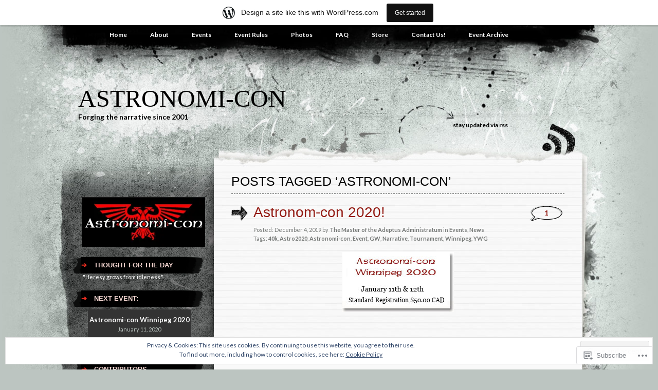

--- FILE ---
content_type: text/html; charset=UTF-8
request_url: https://astronomiconportal.wordpress.com/tag/astronomi-con/
body_size: 36382
content:
<!DOCTYPE html PUBLIC "-//W3C//DTD XHTML 1.0 Transitional//EN" "http://www.w3.org/TR/xhtml1/DTD/xhtml1-transitional.dtd">
<html xmlns="http://www.w3.org/1999/xhtml" lang="en">
<head profile="http://gmpg.org/xfn/11">
<meta http-equiv="Content-Type" content="text/html; charset=UTF-8" />
<title>Astronomi-con | Astronomi-con</title>
<link rel="pingback" href="https://astronomiconportal.wordpress.com/xmlrpc.php" />
<script type="text/javascript">
  WebFontConfig = {"google":{"families":["Lato:r,i,b,bi:latin,latin-ext"]},"api_url":"https:\/\/fonts-api.wp.com\/css"};
  (function() {
    var wf = document.createElement('script');
    wf.src = '/wp-content/plugins/custom-fonts/js/webfont.js';
    wf.type = 'text/javascript';
    wf.async = 'true';
    var s = document.getElementsByTagName('script')[0];
    s.parentNode.insertBefore(wf, s);
	})();
</script><style id="jetpack-custom-fonts-css">.wf-active body{font-family:"Lato",sans-serif}.wf-active body{font-family:"Lato",sans-serif}.wf-active small{font-family:"Lato",sans-serif}.wf-active .commentlist li{font-family:"Lato",sans-serif}.wf-active #commentform p{font-family:"Lato",sans-serif}.wf-active #sidebar{font-family:"Lato",sans-serif}.wf-active #comments{font-family:"Lato",sans-serif}.wf-active #respond p label{font-family:"Lato",sans-serif}.wf-active #wp-calendar caption{font-family:"Lato",sans-serif}</style>
<meta name='robots' content='max-image-preview:large' />
<link rel='dns-prefetch' href='//s0.wp.com' />
<link rel='dns-prefetch' href='//af.pubmine.com' />
<link rel="alternate" type="application/rss+xml" title="Astronomi-con &raquo; Feed" href="https://astronomiconportal.wordpress.com/feed/" />
<link rel="alternate" type="application/rss+xml" title="Astronomi-con &raquo; Comments Feed" href="https://astronomiconportal.wordpress.com/comments/feed/" />
<link rel="alternate" type="application/rss+xml" title="Astronomi-con &raquo; Astronomi-con Tag Feed" href="https://astronomiconportal.wordpress.com/tag/astronomi-con/feed/" />
	<script type="text/javascript">
		/* <![CDATA[ */
		function addLoadEvent(func) {
			var oldonload = window.onload;
			if (typeof window.onload != 'function') {
				window.onload = func;
			} else {
				window.onload = function () {
					oldonload();
					func();
				}
			}
		}
		/* ]]> */
	</script>
	<link crossorigin='anonymous' rel='stylesheet' id='all-css-0-1' href='/_static/??-eJx9jt0KwjAMRl/IGocy8UJ8lq6LJTb9YUkZe3urMkEUL09y8n2BuRiXk2JSiNUUrp6SwEyjRxXA2rY5EBq2MyjGwlZRQHRh3DqRDfwOYApNu6EW64J50pc+cPbvg2ingErJm8FO0NTPyb+uteXFIDVBzGPl9gClKyVSNOKmzLzy8oi7xHN37Lv+sDv1+9sdScFjLQ==&cssminify=yes' type='text/css' media='all' />
<style id='wp-emoji-styles-inline-css'>

	img.wp-smiley, img.emoji {
		display: inline !important;
		border: none !important;
		box-shadow: none !important;
		height: 1em !important;
		width: 1em !important;
		margin: 0 0.07em !important;
		vertical-align: -0.1em !important;
		background: none !important;
		padding: 0 !important;
	}
/*# sourceURL=wp-emoji-styles-inline-css */
</style>
<link crossorigin='anonymous' rel='stylesheet' id='all-css-2-1' href='/wp-content/plugins/gutenberg-core/v22.2.0/build/styles/block-library/style.css?m=1764855221i&cssminify=yes' type='text/css' media='all' />
<style id='wp-block-library-inline-css'>
.has-text-align-justify {
	text-align:justify;
}
.has-text-align-justify{text-align:justify;}

/*# sourceURL=wp-block-library-inline-css */
</style><style id='global-styles-inline-css'>
:root{--wp--preset--aspect-ratio--square: 1;--wp--preset--aspect-ratio--4-3: 4/3;--wp--preset--aspect-ratio--3-4: 3/4;--wp--preset--aspect-ratio--3-2: 3/2;--wp--preset--aspect-ratio--2-3: 2/3;--wp--preset--aspect-ratio--16-9: 16/9;--wp--preset--aspect-ratio--9-16: 9/16;--wp--preset--color--black: #000000;--wp--preset--color--cyan-bluish-gray: #abb8c3;--wp--preset--color--white: #ffffff;--wp--preset--color--pale-pink: #f78da7;--wp--preset--color--vivid-red: #cf2e2e;--wp--preset--color--luminous-vivid-orange: #ff6900;--wp--preset--color--luminous-vivid-amber: #fcb900;--wp--preset--color--light-green-cyan: #7bdcb5;--wp--preset--color--vivid-green-cyan: #00d084;--wp--preset--color--pale-cyan-blue: #8ed1fc;--wp--preset--color--vivid-cyan-blue: #0693e3;--wp--preset--color--vivid-purple: #9b51e0;--wp--preset--gradient--vivid-cyan-blue-to-vivid-purple: linear-gradient(135deg,rgb(6,147,227) 0%,rgb(155,81,224) 100%);--wp--preset--gradient--light-green-cyan-to-vivid-green-cyan: linear-gradient(135deg,rgb(122,220,180) 0%,rgb(0,208,130) 100%);--wp--preset--gradient--luminous-vivid-amber-to-luminous-vivid-orange: linear-gradient(135deg,rgb(252,185,0) 0%,rgb(255,105,0) 100%);--wp--preset--gradient--luminous-vivid-orange-to-vivid-red: linear-gradient(135deg,rgb(255,105,0) 0%,rgb(207,46,46) 100%);--wp--preset--gradient--very-light-gray-to-cyan-bluish-gray: linear-gradient(135deg,rgb(238,238,238) 0%,rgb(169,184,195) 100%);--wp--preset--gradient--cool-to-warm-spectrum: linear-gradient(135deg,rgb(74,234,220) 0%,rgb(151,120,209) 20%,rgb(207,42,186) 40%,rgb(238,44,130) 60%,rgb(251,105,98) 80%,rgb(254,248,76) 100%);--wp--preset--gradient--blush-light-purple: linear-gradient(135deg,rgb(255,206,236) 0%,rgb(152,150,240) 100%);--wp--preset--gradient--blush-bordeaux: linear-gradient(135deg,rgb(254,205,165) 0%,rgb(254,45,45) 50%,rgb(107,0,62) 100%);--wp--preset--gradient--luminous-dusk: linear-gradient(135deg,rgb(255,203,112) 0%,rgb(199,81,192) 50%,rgb(65,88,208) 100%);--wp--preset--gradient--pale-ocean: linear-gradient(135deg,rgb(255,245,203) 0%,rgb(182,227,212) 50%,rgb(51,167,181) 100%);--wp--preset--gradient--electric-grass: linear-gradient(135deg,rgb(202,248,128) 0%,rgb(113,206,126) 100%);--wp--preset--gradient--midnight: linear-gradient(135deg,rgb(2,3,129) 0%,rgb(40,116,252) 100%);--wp--preset--font-size--small: 13px;--wp--preset--font-size--medium: 20px;--wp--preset--font-size--large: 36px;--wp--preset--font-size--x-large: 42px;--wp--preset--font-family--albert-sans: 'Albert Sans', sans-serif;--wp--preset--font-family--alegreya: Alegreya, serif;--wp--preset--font-family--arvo: Arvo, serif;--wp--preset--font-family--bodoni-moda: 'Bodoni Moda', serif;--wp--preset--font-family--bricolage-grotesque: 'Bricolage Grotesque', sans-serif;--wp--preset--font-family--cabin: Cabin, sans-serif;--wp--preset--font-family--chivo: Chivo, sans-serif;--wp--preset--font-family--commissioner: Commissioner, sans-serif;--wp--preset--font-family--cormorant: Cormorant, serif;--wp--preset--font-family--courier-prime: 'Courier Prime', monospace;--wp--preset--font-family--crimson-pro: 'Crimson Pro', serif;--wp--preset--font-family--dm-mono: 'DM Mono', monospace;--wp--preset--font-family--dm-sans: 'DM Sans', sans-serif;--wp--preset--font-family--dm-serif-display: 'DM Serif Display', serif;--wp--preset--font-family--domine: Domine, serif;--wp--preset--font-family--eb-garamond: 'EB Garamond', serif;--wp--preset--font-family--epilogue: Epilogue, sans-serif;--wp--preset--font-family--fahkwang: Fahkwang, sans-serif;--wp--preset--font-family--figtree: Figtree, sans-serif;--wp--preset--font-family--fira-sans: 'Fira Sans', sans-serif;--wp--preset--font-family--fjalla-one: 'Fjalla One', sans-serif;--wp--preset--font-family--fraunces: Fraunces, serif;--wp--preset--font-family--gabarito: Gabarito, system-ui;--wp--preset--font-family--ibm-plex-mono: 'IBM Plex Mono', monospace;--wp--preset--font-family--ibm-plex-sans: 'IBM Plex Sans', sans-serif;--wp--preset--font-family--ibarra-real-nova: 'Ibarra Real Nova', serif;--wp--preset--font-family--instrument-serif: 'Instrument Serif', serif;--wp--preset--font-family--inter: Inter, sans-serif;--wp--preset--font-family--josefin-sans: 'Josefin Sans', sans-serif;--wp--preset--font-family--jost: Jost, sans-serif;--wp--preset--font-family--libre-baskerville: 'Libre Baskerville', serif;--wp--preset--font-family--libre-franklin: 'Libre Franklin', sans-serif;--wp--preset--font-family--literata: Literata, serif;--wp--preset--font-family--lora: Lora, serif;--wp--preset--font-family--merriweather: Merriweather, serif;--wp--preset--font-family--montserrat: Montserrat, sans-serif;--wp--preset--font-family--newsreader: Newsreader, serif;--wp--preset--font-family--noto-sans-mono: 'Noto Sans Mono', sans-serif;--wp--preset--font-family--nunito: Nunito, sans-serif;--wp--preset--font-family--open-sans: 'Open Sans', sans-serif;--wp--preset--font-family--overpass: Overpass, sans-serif;--wp--preset--font-family--pt-serif: 'PT Serif', serif;--wp--preset--font-family--petrona: Petrona, serif;--wp--preset--font-family--piazzolla: Piazzolla, serif;--wp--preset--font-family--playfair-display: 'Playfair Display', serif;--wp--preset--font-family--plus-jakarta-sans: 'Plus Jakarta Sans', sans-serif;--wp--preset--font-family--poppins: Poppins, sans-serif;--wp--preset--font-family--raleway: Raleway, sans-serif;--wp--preset--font-family--roboto: Roboto, sans-serif;--wp--preset--font-family--roboto-slab: 'Roboto Slab', serif;--wp--preset--font-family--rubik: Rubik, sans-serif;--wp--preset--font-family--rufina: Rufina, serif;--wp--preset--font-family--sora: Sora, sans-serif;--wp--preset--font-family--source-sans-3: 'Source Sans 3', sans-serif;--wp--preset--font-family--source-serif-4: 'Source Serif 4', serif;--wp--preset--font-family--space-mono: 'Space Mono', monospace;--wp--preset--font-family--syne: Syne, sans-serif;--wp--preset--font-family--texturina: Texturina, serif;--wp--preset--font-family--urbanist: Urbanist, sans-serif;--wp--preset--font-family--work-sans: 'Work Sans', sans-serif;--wp--preset--spacing--20: 0.44rem;--wp--preset--spacing--30: 0.67rem;--wp--preset--spacing--40: 1rem;--wp--preset--spacing--50: 1.5rem;--wp--preset--spacing--60: 2.25rem;--wp--preset--spacing--70: 3.38rem;--wp--preset--spacing--80: 5.06rem;--wp--preset--shadow--natural: 6px 6px 9px rgba(0, 0, 0, 0.2);--wp--preset--shadow--deep: 12px 12px 50px rgba(0, 0, 0, 0.4);--wp--preset--shadow--sharp: 6px 6px 0px rgba(0, 0, 0, 0.2);--wp--preset--shadow--outlined: 6px 6px 0px -3px rgb(255, 255, 255), 6px 6px rgb(0, 0, 0);--wp--preset--shadow--crisp: 6px 6px 0px rgb(0, 0, 0);}:where(.is-layout-flex){gap: 0.5em;}:where(.is-layout-grid){gap: 0.5em;}body .is-layout-flex{display: flex;}.is-layout-flex{flex-wrap: wrap;align-items: center;}.is-layout-flex > :is(*, div){margin: 0;}body .is-layout-grid{display: grid;}.is-layout-grid > :is(*, div){margin: 0;}:where(.wp-block-columns.is-layout-flex){gap: 2em;}:where(.wp-block-columns.is-layout-grid){gap: 2em;}:where(.wp-block-post-template.is-layout-flex){gap: 1.25em;}:where(.wp-block-post-template.is-layout-grid){gap: 1.25em;}.has-black-color{color: var(--wp--preset--color--black) !important;}.has-cyan-bluish-gray-color{color: var(--wp--preset--color--cyan-bluish-gray) !important;}.has-white-color{color: var(--wp--preset--color--white) !important;}.has-pale-pink-color{color: var(--wp--preset--color--pale-pink) !important;}.has-vivid-red-color{color: var(--wp--preset--color--vivid-red) !important;}.has-luminous-vivid-orange-color{color: var(--wp--preset--color--luminous-vivid-orange) !important;}.has-luminous-vivid-amber-color{color: var(--wp--preset--color--luminous-vivid-amber) !important;}.has-light-green-cyan-color{color: var(--wp--preset--color--light-green-cyan) !important;}.has-vivid-green-cyan-color{color: var(--wp--preset--color--vivid-green-cyan) !important;}.has-pale-cyan-blue-color{color: var(--wp--preset--color--pale-cyan-blue) !important;}.has-vivid-cyan-blue-color{color: var(--wp--preset--color--vivid-cyan-blue) !important;}.has-vivid-purple-color{color: var(--wp--preset--color--vivid-purple) !important;}.has-black-background-color{background-color: var(--wp--preset--color--black) !important;}.has-cyan-bluish-gray-background-color{background-color: var(--wp--preset--color--cyan-bluish-gray) !important;}.has-white-background-color{background-color: var(--wp--preset--color--white) !important;}.has-pale-pink-background-color{background-color: var(--wp--preset--color--pale-pink) !important;}.has-vivid-red-background-color{background-color: var(--wp--preset--color--vivid-red) !important;}.has-luminous-vivid-orange-background-color{background-color: var(--wp--preset--color--luminous-vivid-orange) !important;}.has-luminous-vivid-amber-background-color{background-color: var(--wp--preset--color--luminous-vivid-amber) !important;}.has-light-green-cyan-background-color{background-color: var(--wp--preset--color--light-green-cyan) !important;}.has-vivid-green-cyan-background-color{background-color: var(--wp--preset--color--vivid-green-cyan) !important;}.has-pale-cyan-blue-background-color{background-color: var(--wp--preset--color--pale-cyan-blue) !important;}.has-vivid-cyan-blue-background-color{background-color: var(--wp--preset--color--vivid-cyan-blue) !important;}.has-vivid-purple-background-color{background-color: var(--wp--preset--color--vivid-purple) !important;}.has-black-border-color{border-color: var(--wp--preset--color--black) !important;}.has-cyan-bluish-gray-border-color{border-color: var(--wp--preset--color--cyan-bluish-gray) !important;}.has-white-border-color{border-color: var(--wp--preset--color--white) !important;}.has-pale-pink-border-color{border-color: var(--wp--preset--color--pale-pink) !important;}.has-vivid-red-border-color{border-color: var(--wp--preset--color--vivid-red) !important;}.has-luminous-vivid-orange-border-color{border-color: var(--wp--preset--color--luminous-vivid-orange) !important;}.has-luminous-vivid-amber-border-color{border-color: var(--wp--preset--color--luminous-vivid-amber) !important;}.has-light-green-cyan-border-color{border-color: var(--wp--preset--color--light-green-cyan) !important;}.has-vivid-green-cyan-border-color{border-color: var(--wp--preset--color--vivid-green-cyan) !important;}.has-pale-cyan-blue-border-color{border-color: var(--wp--preset--color--pale-cyan-blue) !important;}.has-vivid-cyan-blue-border-color{border-color: var(--wp--preset--color--vivid-cyan-blue) !important;}.has-vivid-purple-border-color{border-color: var(--wp--preset--color--vivid-purple) !important;}.has-vivid-cyan-blue-to-vivid-purple-gradient-background{background: var(--wp--preset--gradient--vivid-cyan-blue-to-vivid-purple) !important;}.has-light-green-cyan-to-vivid-green-cyan-gradient-background{background: var(--wp--preset--gradient--light-green-cyan-to-vivid-green-cyan) !important;}.has-luminous-vivid-amber-to-luminous-vivid-orange-gradient-background{background: var(--wp--preset--gradient--luminous-vivid-amber-to-luminous-vivid-orange) !important;}.has-luminous-vivid-orange-to-vivid-red-gradient-background{background: var(--wp--preset--gradient--luminous-vivid-orange-to-vivid-red) !important;}.has-very-light-gray-to-cyan-bluish-gray-gradient-background{background: var(--wp--preset--gradient--very-light-gray-to-cyan-bluish-gray) !important;}.has-cool-to-warm-spectrum-gradient-background{background: var(--wp--preset--gradient--cool-to-warm-spectrum) !important;}.has-blush-light-purple-gradient-background{background: var(--wp--preset--gradient--blush-light-purple) !important;}.has-blush-bordeaux-gradient-background{background: var(--wp--preset--gradient--blush-bordeaux) !important;}.has-luminous-dusk-gradient-background{background: var(--wp--preset--gradient--luminous-dusk) !important;}.has-pale-ocean-gradient-background{background: var(--wp--preset--gradient--pale-ocean) !important;}.has-electric-grass-gradient-background{background: var(--wp--preset--gradient--electric-grass) !important;}.has-midnight-gradient-background{background: var(--wp--preset--gradient--midnight) !important;}.has-small-font-size{font-size: var(--wp--preset--font-size--small) !important;}.has-medium-font-size{font-size: var(--wp--preset--font-size--medium) !important;}.has-large-font-size{font-size: var(--wp--preset--font-size--large) !important;}.has-x-large-font-size{font-size: var(--wp--preset--font-size--x-large) !important;}.has-albert-sans-font-family{font-family: var(--wp--preset--font-family--albert-sans) !important;}.has-alegreya-font-family{font-family: var(--wp--preset--font-family--alegreya) !important;}.has-arvo-font-family{font-family: var(--wp--preset--font-family--arvo) !important;}.has-bodoni-moda-font-family{font-family: var(--wp--preset--font-family--bodoni-moda) !important;}.has-bricolage-grotesque-font-family{font-family: var(--wp--preset--font-family--bricolage-grotesque) !important;}.has-cabin-font-family{font-family: var(--wp--preset--font-family--cabin) !important;}.has-chivo-font-family{font-family: var(--wp--preset--font-family--chivo) !important;}.has-commissioner-font-family{font-family: var(--wp--preset--font-family--commissioner) !important;}.has-cormorant-font-family{font-family: var(--wp--preset--font-family--cormorant) !important;}.has-courier-prime-font-family{font-family: var(--wp--preset--font-family--courier-prime) !important;}.has-crimson-pro-font-family{font-family: var(--wp--preset--font-family--crimson-pro) !important;}.has-dm-mono-font-family{font-family: var(--wp--preset--font-family--dm-mono) !important;}.has-dm-sans-font-family{font-family: var(--wp--preset--font-family--dm-sans) !important;}.has-dm-serif-display-font-family{font-family: var(--wp--preset--font-family--dm-serif-display) !important;}.has-domine-font-family{font-family: var(--wp--preset--font-family--domine) !important;}.has-eb-garamond-font-family{font-family: var(--wp--preset--font-family--eb-garamond) !important;}.has-epilogue-font-family{font-family: var(--wp--preset--font-family--epilogue) !important;}.has-fahkwang-font-family{font-family: var(--wp--preset--font-family--fahkwang) !important;}.has-figtree-font-family{font-family: var(--wp--preset--font-family--figtree) !important;}.has-fira-sans-font-family{font-family: var(--wp--preset--font-family--fira-sans) !important;}.has-fjalla-one-font-family{font-family: var(--wp--preset--font-family--fjalla-one) !important;}.has-fraunces-font-family{font-family: var(--wp--preset--font-family--fraunces) !important;}.has-gabarito-font-family{font-family: var(--wp--preset--font-family--gabarito) !important;}.has-ibm-plex-mono-font-family{font-family: var(--wp--preset--font-family--ibm-plex-mono) !important;}.has-ibm-plex-sans-font-family{font-family: var(--wp--preset--font-family--ibm-plex-sans) !important;}.has-ibarra-real-nova-font-family{font-family: var(--wp--preset--font-family--ibarra-real-nova) !important;}.has-instrument-serif-font-family{font-family: var(--wp--preset--font-family--instrument-serif) !important;}.has-inter-font-family{font-family: var(--wp--preset--font-family--inter) !important;}.has-josefin-sans-font-family{font-family: var(--wp--preset--font-family--josefin-sans) !important;}.has-jost-font-family{font-family: var(--wp--preset--font-family--jost) !important;}.has-libre-baskerville-font-family{font-family: var(--wp--preset--font-family--libre-baskerville) !important;}.has-libre-franklin-font-family{font-family: var(--wp--preset--font-family--libre-franklin) !important;}.has-literata-font-family{font-family: var(--wp--preset--font-family--literata) !important;}.has-lora-font-family{font-family: var(--wp--preset--font-family--lora) !important;}.has-merriweather-font-family{font-family: var(--wp--preset--font-family--merriweather) !important;}.has-montserrat-font-family{font-family: var(--wp--preset--font-family--montserrat) !important;}.has-newsreader-font-family{font-family: var(--wp--preset--font-family--newsreader) !important;}.has-noto-sans-mono-font-family{font-family: var(--wp--preset--font-family--noto-sans-mono) !important;}.has-nunito-font-family{font-family: var(--wp--preset--font-family--nunito) !important;}.has-open-sans-font-family{font-family: var(--wp--preset--font-family--open-sans) !important;}.has-overpass-font-family{font-family: var(--wp--preset--font-family--overpass) !important;}.has-pt-serif-font-family{font-family: var(--wp--preset--font-family--pt-serif) !important;}.has-petrona-font-family{font-family: var(--wp--preset--font-family--petrona) !important;}.has-piazzolla-font-family{font-family: var(--wp--preset--font-family--piazzolla) !important;}.has-playfair-display-font-family{font-family: var(--wp--preset--font-family--playfair-display) !important;}.has-plus-jakarta-sans-font-family{font-family: var(--wp--preset--font-family--plus-jakarta-sans) !important;}.has-poppins-font-family{font-family: var(--wp--preset--font-family--poppins) !important;}.has-raleway-font-family{font-family: var(--wp--preset--font-family--raleway) !important;}.has-roboto-font-family{font-family: var(--wp--preset--font-family--roboto) !important;}.has-roboto-slab-font-family{font-family: var(--wp--preset--font-family--roboto-slab) !important;}.has-rubik-font-family{font-family: var(--wp--preset--font-family--rubik) !important;}.has-rufina-font-family{font-family: var(--wp--preset--font-family--rufina) !important;}.has-sora-font-family{font-family: var(--wp--preset--font-family--sora) !important;}.has-source-sans-3-font-family{font-family: var(--wp--preset--font-family--source-sans-3) !important;}.has-source-serif-4-font-family{font-family: var(--wp--preset--font-family--source-serif-4) !important;}.has-space-mono-font-family{font-family: var(--wp--preset--font-family--space-mono) !important;}.has-syne-font-family{font-family: var(--wp--preset--font-family--syne) !important;}.has-texturina-font-family{font-family: var(--wp--preset--font-family--texturina) !important;}.has-urbanist-font-family{font-family: var(--wp--preset--font-family--urbanist) !important;}.has-work-sans-font-family{font-family: var(--wp--preset--font-family--work-sans) !important;}
/*# sourceURL=global-styles-inline-css */
</style>

<style id='classic-theme-styles-inline-css'>
/*! This file is auto-generated */
.wp-block-button__link{color:#fff;background-color:#32373c;border-radius:9999px;box-shadow:none;text-decoration:none;padding:calc(.667em + 2px) calc(1.333em + 2px);font-size:1.125em}.wp-block-file__button{background:#32373c;color:#fff;text-decoration:none}
/*# sourceURL=/wp-includes/css/classic-themes.min.css */
</style>
<link crossorigin='anonymous' rel='stylesheet' id='all-css-4-1' href='/_static/??-eJyFj90OwiAMhV/I0uDvvDA+y4A6cbARCs759GLMnImJ3jTNyXfOaXEIoPsuUZcwuNzYjlH3yvW6ZVwKWQkJbH1wBJGuYo3GcnoTwGl0JDTzAj+CfIY5K1LRfajTk/BkbE2OfMF+2QZrGkrFztMOiW6/LaHUgFIhEjOU6W32kM6li798LxlDVthEGu9k8O8r000nZ3UbZ/7oD3K32VYrWe3l5QHNsX0I&cssminify=yes' type='text/css' media='all' />
<style id='jetpack_facebook_likebox-inline-css'>
.widget_facebook_likebox {
	overflow: hidden;
}

/*# sourceURL=/wp-content/mu-plugins/jetpack-plugin/sun/modules/widgets/facebook-likebox/style.css */
</style>
<link crossorigin='anonymous' rel='stylesheet' id='all-css-6-1' href='/_static/??-eJzTLy/QTc7PK0nNK9HPLdUtyClNz8wr1i9KTcrJTwcy0/WTi5G5ekCujj52Temp+bo5+cmJJZn5eSgc3bScxMwikFb7XFtDE1NLExMLc0OTLACohS2q&cssminify=yes' type='text/css' media='all' />
<link crossorigin='anonymous' rel='stylesheet' id='print-css-7-1' href='/wp-content/mu-plugins/global-print/global-print.css?m=1465851035i&cssminify=yes' type='text/css' media='print' />
<style id='jetpack-global-styles-frontend-style-inline-css'>
:root { --font-headings: unset; --font-base: unset; --font-headings-default: -apple-system,BlinkMacSystemFont,"Segoe UI",Roboto,Oxygen-Sans,Ubuntu,Cantarell,"Helvetica Neue",sans-serif; --font-base-default: -apple-system,BlinkMacSystemFont,"Segoe UI",Roboto,Oxygen-Sans,Ubuntu,Cantarell,"Helvetica Neue",sans-serif;}
/*# sourceURL=jetpack-global-styles-frontend-style-inline-css */
</style>
<link crossorigin='anonymous' rel='stylesheet' id='all-css-10-1' href='/_static/??-eJyNjcsKAjEMRX/IGtQZBxfip0hMS9sxTYppGfx7H7gRN+7ugcs5sFRHKi1Ig9Jd5R6zGMyhVaTrh8G6QFHfORhYwlvw6P39PbPENZmt4G/ROQuBKWVkxxrVvuBH1lIoz2waILJekF+HUzlupnG3nQ77YZwfuRJIaQ==&cssminify=yes' type='text/css' media='all' />
<script type="text/javascript" id="wpcom-actionbar-placeholder-js-extra">
/* <![CDATA[ */
var actionbardata = {"siteID":"47622564","postID":"0","siteURL":"https://astronomiconportal.wordpress.com","xhrURL":"https://astronomiconportal.wordpress.com/wp-admin/admin-ajax.php","nonce":"6dfe660a43","isLoggedIn":"","statusMessage":"","subsEmailDefault":"instantly","proxyScriptUrl":"https://s0.wp.com/wp-content/js/wpcom-proxy-request.js?m=1513050504i&amp;ver=20211021","i18n":{"followedText":"New posts from this site will now appear in your \u003Ca href=\"https://wordpress.com/reader\"\u003EReader\u003C/a\u003E","foldBar":"Collapse this bar","unfoldBar":"Expand this bar","shortLinkCopied":"Shortlink copied to clipboard."}};
//# sourceURL=wpcom-actionbar-placeholder-js-extra
/* ]]> */
</script>
<script type="text/javascript" id="jetpack-mu-wpcom-settings-js-before">
/* <![CDATA[ */
var JETPACK_MU_WPCOM_SETTINGS = {"assetsUrl":"https://s0.wp.com/wp-content/mu-plugins/jetpack-mu-wpcom-plugin/sun/jetpack_vendor/automattic/jetpack-mu-wpcom/src/build/"};
//# sourceURL=jetpack-mu-wpcom-settings-js-before
/* ]]> */
</script>
<script crossorigin='anonymous' type='text/javascript'  src='/_static/??/wp-content/js/rlt-proxy.js,/wp-content/blog-plugins/wordads-classes/js/cmp/v2/cmp-non-gdpr.js?m=1720530689j'></script>
<script type="text/javascript" id="rlt-proxy-js-after">
/* <![CDATA[ */
	rltInitialize( {"token":null,"iframeOrigins":["https:\/\/widgets.wp.com"]} );
//# sourceURL=rlt-proxy-js-after
/* ]]> */
</script>
<link rel="EditURI" type="application/rsd+xml" title="RSD" href="https://astronomiconportal.wordpress.com/xmlrpc.php?rsd" />
<meta name="generator" content="WordPress.com" />

<!-- Jetpack Open Graph Tags -->
<meta property="og:type" content="website" />
<meta property="og:title" content="Astronomi-con &#8211; Astronomi-con" />
<meta property="og:url" content="https://astronomiconportal.wordpress.com/tag/astronomi-con/" />
<meta property="og:site_name" content="Astronomi-con" />
<meta property="og:image" content="https://astronomiconportal.wordpress.com/wp-content/uploads/2017/06/cropped-wandsbig1_50pct.jpg?w=200" />
<meta property="og:image:width" content="200" />
<meta property="og:image:height" content="200" />
<meta property="og:image:alt" content="" />
<meta property="og:locale" content="en_US" />
<meta property="fb:app_id" content="249643311490" />

<!-- End Jetpack Open Graph Tags -->
<link rel='openid.server' href='https://astronomiconportal.wordpress.com/?openidserver=1' />
<link rel='openid.delegate' href='https://astronomiconportal.wordpress.com/' />
<link rel="search" type="application/opensearchdescription+xml" href="https://astronomiconportal.wordpress.com/osd.xml" title="Astronomi-con" />
<link rel="search" type="application/opensearchdescription+xml" href="https://s1.wp.com/opensearch.xml" title="WordPress.com" />
		<style id="wpcom-hotfix-masterbar-style">
			@media screen and (min-width: 783px) {
				#wpadminbar .quicklinks li#wp-admin-bar-my-account.with-avatar > a img {
					margin-top: 5px;
				}
			}
		</style>
				<style type="text/css">
			.recentcomments a {
				display: inline !important;
				padding: 0 !important;
				margin: 0 !important;
			}

			table.recentcommentsavatartop img.avatar, table.recentcommentsavatarend img.avatar {
				border: 0px;
				margin: 0;
			}

			table.recentcommentsavatartop a, table.recentcommentsavatarend a {
				border: 0px !important;
				background-color: transparent !important;
			}

			td.recentcommentsavatarend, td.recentcommentsavatartop {
				padding: 0px 0px 1px 0px;
				margin: 0px;
			}

			td.recentcommentstextend {
				border: none !important;
				padding: 0px 0px 2px 10px;
			}

			.rtl td.recentcommentstextend {
				padding: 0px 10px 2px 0px;
			}

			td.recentcommentstexttop {
				border: none;
				padding: 0px 0px 0px 10px;
			}

			.rtl td.recentcommentstexttop {
				padding: 0px 10px 0px 0px;
			}
		</style>
		<style>
.milestone-widget {
	--milestone-text-color: #333333;
	--milestone-bg-color: #f9f9f9;
	--milestone-border-color:#bcc5c1;
}
</style>
		<meta name="description" content="Posts about Astronomi-con written by The Master of the Adeptus Administratum and Lord Commander Militant of the Imperial Guard" />
<script type="text/javascript">
/* <![CDATA[ */
var wa_client = {}; wa_client.cmd = []; wa_client.config = { 'blog_id': 47622564, 'blog_language': 'en', 'is_wordads': false, 'hosting_type': 0, 'afp_account_id': null, 'afp_host_id': 5038568878849053, 'theme': 'pub/greyzed', '_': { 'title': 'Advertisement', 'privacy_settings': 'Privacy Settings' }, 'formats': [ 'belowpost', 'bottom_sticky', 'sidebar_sticky_right', 'sidebar', 'gutenberg_rectangle', 'gutenberg_leaderboard', 'gutenberg_mobile_leaderboard', 'gutenberg_skyscraper' ] };
/* ]]> */
</script>
		<script type="text/javascript">

			window.doNotSellCallback = function() {

				var linkElements = [
					'a[href="https://wordpress.com/?ref=footer_blog"]',
					'a[href="https://wordpress.com/?ref=footer_website"]',
					'a[href="https://wordpress.com/?ref=vertical_footer"]',
					'a[href^="https://wordpress.com/?ref=footer_segment_"]',
				].join(',');

				var dnsLink = document.createElement( 'a' );
				dnsLink.href = 'https://wordpress.com/advertising-program-optout/';
				dnsLink.classList.add( 'do-not-sell-link' );
				dnsLink.rel = 'nofollow';
				dnsLink.style.marginLeft = '0.5em';
				dnsLink.textContent = 'Do Not Sell or Share My Personal Information';

				var creditLinks = document.querySelectorAll( linkElements );

				if ( 0 === creditLinks.length ) {
					return false;
				}

				Array.prototype.forEach.call( creditLinks, function( el ) {
					el.insertAdjacentElement( 'afterend', dnsLink );
				});

				return true;
			};

		</script>
		<style type="text/css" id="custom-colors-css">	#sidebar h2:before {
		background: #000 none;
		color: #cc0;
		content: "\2794 ";
		display: inline-block;
		margin: 0 0 0 -30px;
		position: relative;
		width: 25px;
	}
.menu-header li:hover > a { color: #FFFFFF;}
.menu-header ul li.current_page_item > a,.menu-header ul li.current-menu-item > a { color: #FFFFFF;}
.menu-header ul ul li a:hover { color: #FFFFFF;}
.menu-header ul ul a { color: #FFFFFF;}
.postcomments span { color: #931A12;}
.postcomments a { color: #931A12;}
h2,h2 a,h2 a:visited,h3,h3 a,h3 a:visited { color: #931A12;}
#sidebar h2,#sidebar h2 a,#sidebar h2 a:visited,#sidebar h3,#sidebar h3 a,#sidebar h3 a:visited { color: #F4D6D1;}
.fourofour { color: #931A12;}
a { color: #931A12;}
a:hover,h3 a:hover { color: #931A12;}
h2 a:hover,h3 a:hover { color: #931A12;}
h2 a:hover,h3 a:hover { border-color: #931A12;}
.menu-header ul ul a { background-color: #931a12;}
.menu-header li:hover > a { background-color: #931a12;}
.menu-header ul li.current_page_item > a,.menu-header ul li.current-menu-item > a { background-color: #931a12;}
.menu-header ul ul li a:hover { background-color: #7A160F;}
.commentmetadata { color: #931A12;}
.commentmetadata a { color: #931A12;}
.rightnav a:hover { color: #931A12;}
.leftnav a:hover { color: #931A12;}
#header .rss a:hover { border-color: #931a12;}
small a:hover { border-color: #931A12;}
#sidebar h2:before { color: #ED2E21;}
input.search-field { color: #931A12;}
#header { color: #000000;}
.post-edit-link a { color: #000000;}
#header .rss a { color: #000000;}
#header .rss a:hover { color: #000000;}
h1,h1 a,h1 a:hover,h1 a:visited { color: #000000;}
#sidebar h1,#sidebar h1 a,#sidebar h1 a:hover,#sidebar h1 a:visited { color: #DDDDDD;}
h4 { color: #000000;}
h5 { color: #000000;}
h6 { color: #000000;}
#sidebar h4 { color: #DDDDDD;}
#sidebar h5 { color: #DDDDDD;}
#sidebar h6 { color: #DDDDDD;}
#header .description { color: #000000;}
h2.archivetitle { color: #000000;}
#respond h3 { color: #000000;}
#respond p label { color: #000000;}
#footer a { color: #000000;}
</style>
<link rel="icon" href="https://astronomiconportal.wordpress.com/wp-content/uploads/2017/06/cropped-wandsbig1_50pct.jpg?w=32" sizes="32x32" />
<link rel="icon" href="https://astronomiconportal.wordpress.com/wp-content/uploads/2017/06/cropped-wandsbig1_50pct.jpg?w=192" sizes="192x192" />
<link rel="apple-touch-icon" href="https://astronomiconportal.wordpress.com/wp-content/uploads/2017/06/cropped-wandsbig1_50pct.jpg?w=180" />
<meta name="msapplication-TileImage" content="https://astronomiconportal.wordpress.com/wp-content/uploads/2017/06/cropped-wandsbig1_50pct.jpg?w=270" />
<script type="text/javascript">
	window.google_analytics_uacct = "UA-52447-2";
</script>

<script type="text/javascript">
	var _gaq = _gaq || [];
	_gaq.push(['_setAccount', 'UA-52447-2']);
	_gaq.push(['_gat._anonymizeIp']);
	_gaq.push(['_setDomainName', 'wordpress.com']);
	_gaq.push(['_initData']);
	_gaq.push(['_trackPageview']);

	(function() {
		var ga = document.createElement('script'); ga.type = 'text/javascript'; ga.async = true;
		ga.src = ('https:' == document.location.protocol ? 'https://ssl' : 'http://www') + '.google-analytics.com/ga.js';
		(document.getElementsByTagName('head')[0] || document.getElementsByTagName('body')[0]).appendChild(ga);
	})();
</script>
<link crossorigin='anonymous' rel='stylesheet' id='all-css-0-3' href='/_static/??-eJydkNsKwjAMhl/ILswD6oX4KNK1oWbriTZl+PZWPExBBHeXL/nzQQJjFCp4Rs/gioi2GPIZRtIGOYMsfA5JmET6vW5Uzgv4vtojR6mGB0MuHlzQxeJkdVSJg8epEvfZn+ITeQVdIasrdlklikyhZj+oceRniW1QQ3WNFDHNPFnJFEpG+8o8GzN9XB+mhZHWYrr8opv/6A7tdrPa79p1u+yvRi+6tg==&cssminify=yes' type='text/css' media='all' />
</head>

<body class="archive tag tag-astronomi-con tag-32627812 wp-theme-pubgreyzed customizer-styles-applied jetpack-reblog-enabled custom-colors has-marketing-bar has-marketing-bar-theme-greyzed">
<div id="wrapper">

<div id="page">
		<div class="menu-header"><ul>
<li ><a href="https://astronomiconportal.wordpress.com/">Home</a></li><li class="page_item page-item-1"><a href="https://astronomiconportal.wordpress.com/about/">About</a></li>
<li class="page_item page-item-5 page_item_has_children"><a href="https://astronomiconportal.wordpress.com/events/">Events</a>
<ul class='children'>
	<li class="page_item page-item-2286 page_item_has_children"><a href="https://astronomiconportal.wordpress.com/events/winnipeg-2020/">Winnipeg 2020</a>
	<ul class='children'>
		<li class="page_item page-item-2288"><a href="https://astronomiconportal.wordpress.com/events/winnipeg-2020/registration/">Registration</a></li>
		<li class="page_item page-item-2323"><a href="https://astronomiconportal.wordpress.com/events/winnipeg-2020/schedule/">Schedule</a></li>
		<li class="page_item page-item-2297"><a href="https://astronomiconportal.wordpress.com/events/winnipeg-2020/venue/">Venue</a></li>
	</ul>
</li>
	<li class="page_item page-item-292"><a href="https://astronomiconportal.wordpress.com/events/refund-policy/">Refund Policy</a></li>
</ul>
</li>
<li class="page_item page-item-9 page_item_has_children"><a href="https://astronomiconportal.wordpress.com/tournament-rules/">Event Rules</a>
<ul class='children'>
	<li class="page_item page-item-801"><a href="https://astronomiconportal.wordpress.com/tournament-rules/general/">General</a></li>
	<li class="page_item page-item-799"><a href="https://astronomiconportal.wordpress.com/tournament-rules/ruleset/">Ruleset</a></li>
	<li class="page_item page-item-1341"><a href="https://astronomiconportal.wordpress.com/tournament-rules/detachments/">Army Selection</a></li>
	<li class="page_item page-item-165"><a href="https://astronomiconportal.wordpress.com/tournament-rules/awards/">Awards</a></li>
	<li class="page_item page-item-28"><a href="https://astronomiconportal.wordpress.com/tournament-rules/gameplay/">Gameplay</a></li>
	<li class="page_item page-item-30"><a href="https://astronomiconportal.wordpress.com/tournament-rules/sportsmanship/">Sportsmanship</a></li>
	<li class="page_item page-item-36"><a href="https://astronomiconportal.wordpress.com/tournament-rules/appearance/">Appearance</a></li>
	<li class="page_item page-item-38"><a href="https://astronomiconportal.wordpress.com/tournament-rules/theme/">Narrative</a></li>
	<li class="page_item page-item-40"><a href="https://astronomiconportal.wordpress.com/tournament-rules/army-list/">Army List</a></li>
</ul>
</li>
<li class="page_item page-item-297"><a href="https://astronomiconportal.wordpress.com/photos/">Photos</a></li>
<li class="page_item page-item-56"><a href="https://astronomiconportal.wordpress.com/faq/">FAQ</a></li>
<li class="page_item page-item-294"><a href="https://astronomiconportal.wordpress.com/store/">Store</a></li>
<li class="page_item page-item-11"><a href="https://astronomiconportal.wordpress.com/contact-us/">Contact Us!</a></li>
<li class="page_item page-item-17 page_item_has_children"><a href="https://astronomiconportal.wordpress.com/past-events/">Event Archive</a>
<ul class='children'>
	<li class="page_item page-item-388 page_item_has_children"><a href="https://astronomiconportal.wordpress.com/past-events/toronto-2013/">Toronto 2013</a>
	<ul class='children'>
		<li class="page_item page-item-658"><a href="https://astronomiconportal.wordpress.com/past-events/toronto-2013/results/">Results</a></li>
		<li class="page_item page-item-429"><a href="https://astronomiconportal.wordpress.com/past-events/toronto-2013/registration/">Registration</a></li>
		<li class="page_item page-item-436"><a href="https://astronomiconportal.wordpress.com/past-events/toronto-2013/venue/">Venue</a></li>
		<li class="page_item page-item-451"><a href="https://astronomiconportal.wordpress.com/past-events/toronto-2013/schedule/">Schedule</a></li>
		<li class="page_item page-item-598"><a href="https://astronomiconportal.wordpress.com/past-events/toronto-2013/accommodations/">Accommodations</a></li>
	</ul>
</li>
	<li class="page_item page-item-1264 page_item_has_children"><a href="https://astronomiconportal.wordpress.com/past-events/toronto-2014/">Toronto 2014</a>
	<ul class='children'>
		<li class="page_item page-item-1452"><a href="https://astronomiconportal.wordpress.com/past-events/toronto-2014/results/">Results</a></li>
		<li class="page_item page-item-1266"><a href="https://astronomiconportal.wordpress.com/past-events/toronto-2014/registration/">Registration</a></li>
		<li class="page_item page-item-1294"><a href="https://astronomiconportal.wordpress.com/past-events/toronto-2014/venue/">Venue</a></li>
	</ul>
</li>
	<li class="page_item page-item-1472 page_item_has_children"><a href="https://astronomiconportal.wordpress.com/past-events/toronto-2015/">Toronto 2015</a>
	<ul class='children'>
		<li class="page_item page-item-1609"><a href="https://astronomiconportal.wordpress.com/past-events/toronto-2015/results/">Results</a></li>
		<li class="page_item page-item-1474"><a href="https://astronomiconportal.wordpress.com/past-events/toronto-2015/registration/">Registration</a></li>
	</ul>
</li>
	<li class="page_item page-item-1775 page_item_has_children"><a href="https://astronomiconportal.wordpress.com/past-events/toronto-2016/">Toronto 2016</a>
	<ul class='children'>
		<li class="page_item page-item-1782"><a href="https://astronomiconportal.wordpress.com/past-events/toronto-2016/registration/">Registration</a></li>
		<li class="page_item page-item-1868"><a href="https://astronomiconportal.wordpress.com/past-events/toronto-2016/results/">Results</a></li>
		<li class="page_item page-item-1486"><a href="https://astronomiconportal.wordpress.com/past-events/toronto-2016/venue/">Venue</a></li>
		<li class="page_item page-item-750"><a href="https://astronomiconportal.wordpress.com/past-events/toronto-2016/schedule/">Schedule</a></li>
	</ul>
</li>
	<li class="page_item page-item-2018 page_item_has_children"><a href="https://astronomiconportal.wordpress.com/past-events/toronto-2017/">Toronto 2017</a>
	<ul class='children'>
		<li class="page_item page-item-2020"><a href="https://astronomiconportal.wordpress.com/past-events/toronto-2017/registration/">Registration</a></li>
		<li class="page_item page-item-2078"><a href="https://astronomiconportal.wordpress.com/past-events/toronto-2017/results/">Results</a></li>
		<li class="page_item page-item-2033"><a href="https://astronomiconportal.wordpress.com/past-events/toronto-2017/schedule/">Schedule</a></li>
		<li class="page_item page-item-2031"><a href="https://astronomiconportal.wordpress.com/past-events/toronto-2017/venue/">Venue</a></li>
	</ul>
</li>
	<li class="page_item page-item-2188 page_item_has_children"><a href="https://astronomiconportal.wordpress.com/past-events/toronto-2018/">Toronto 2018</a>
	<ul class='children'>
		<li class="page_item page-item-2191"><a href="https://astronomiconportal.wordpress.com/past-events/toronto-2018/registration/">Registration</a></li>
		<li class="page_item page-item-2193"><a href="https://astronomiconportal.wordpress.com/past-events/toronto-2018/venue/">Venue</a></li>
		<li class="page_item page-item-2195"><a href="https://astronomiconportal.wordpress.com/past-events/toronto-2018/schedule/">Schedule</a></li>
	</ul>
</li>
	<li class="page_item page-item-2243 page_item_has_children"><a href="https://astronomiconportal.wordpress.com/past-events/toronto-2019/">Toronto 2019</a>
	<ul class='children'>
		<li class="page_item page-item-2247"><a href="https://astronomiconportal.wordpress.com/past-events/toronto-2019/registration/">Registration</a></li>
		<li class="page_item page-item-2255"><a href="https://astronomiconportal.wordpress.com/past-events/toronto-2019/schedule/">Schedule</a></li>
		<li class="page_item page-item-2245"><a href="https://astronomiconportal.wordpress.com/past-events/toronto-2019/venue/">Venue</a></li>
		<li class="page_item page-item-1431"><a href="https://astronomiconportal.wordpress.com/past-events/toronto-2019/accommodations/">Accommodations</a></li>
	</ul>
</li>
	<li class="page_item page-item-131 page_item_has_children"><a href="https://astronomiconportal.wordpress.com/past-events/vancouver-2013/">Vancouver 2013</a>
	<ul class='children'>
		<li class="page_item page-item-716"><a href="https://astronomiconportal.wordpress.com/past-events/vancouver-2013/results/">Results</a></li>
		<li class="page_item page-item-135"><a href="https://astronomiconportal.wordpress.com/past-events/vancouver-2013/registration/">Registration</a></li>
		<li class="page_item page-item-319"><a href="https://astronomiconportal.wordpress.com/past-events/vancouver-2013/venue/">Venue</a></li>
		<li class="page_item page-item-326"><a href="https://astronomiconportal.wordpress.com/past-events/vancouver-2013/accommodations/">Accommodations</a></li>
		<li class="page_item page-item-712"><a href="https://astronomiconportal.wordpress.com/past-events/vancouver-2013/schedule/">Schedule</a></li>
		<li class="page_item page-item-571"><a href="https://astronomiconportal.wordpress.com/past-events/vancouver-2013/promotions/">Promotions</a></li>
	</ul>
</li>
	<li class="page_item page-item-2084 page_item_has_children"><a href="https://astronomiconportal.wordpress.com/past-events/open-war/">Open War!</a>
	<ul class='children'>
		<li class="page_item page-item-2090"><a href="https://astronomiconportal.wordpress.com/past-events/open-war/army-selection/">Army Selection</a></li>
		<li class="page_item page-item-2088"><a href="https://astronomiconportal.wordpress.com/past-events/open-war/registration/">Registration</a></li>
		<li class="page_item page-item-2092"><a href="https://astronomiconportal.wordpress.com/past-events/open-war/results/">Results</a></li>
		<li class="page_item page-item-2094"><a href="https://astronomiconportal.wordpress.com/past-events/open-war/scoring/">Scoring</a></li>
	</ul>
</li>
	<li class="page_item page-item-1300"><a href="https://astronomiconportal.wordpress.com/past-events/vancouver-2014/">Vancouver 2014</a></li>
	<li class="page_item page-item-1618 page_item_has_children"><a href="https://astronomiconportal.wordpress.com/past-events/winnipeg-2015/">Winnipeg 2015</a>
	<ul class='children'>
		<li class="page_item page-item-1620"><a href="https://astronomiconportal.wordpress.com/past-events/winnipeg-2015/registration/">Registration</a></li>
		<li class="page_item page-item-1755"><a href="https://astronomiconportal.wordpress.com/past-events/winnipeg-2015/results/">Results</a></li>
		<li class="page_item page-item-1623"><a href="https://astronomiconportal.wordpress.com/past-events/winnipeg-2015/venue/">Venue</a></li>
	</ul>
</li>
	<li class="page_item page-item-13 page_item_has_children"><a href="https://astronomiconportal.wordpress.com/past-events/2013-events/">Winnipeg 2013</a>
	<ul class='children'>
		<li class="page_item page-item-25"><a href="https://astronomiconportal.wordpress.com/past-events/2013-events/photos/">Photos</a></li>
		<li class="page_item page-item-15"><a href="https://astronomiconportal.wordpress.com/past-events/2013-events/winnipeg/">Results</a></li>
	</ul>
</li>
	<li class="page_item page-item-742 page_item_has_children"><a href="https://astronomiconportal.wordpress.com/past-events/winnipeg-2014/">Winnipeg 2014</a>
	<ul class='children'>
		<li class="page_item page-item-857"><a href="https://astronomiconportal.wordpress.com/past-events/winnipeg-2014/results/">Results</a></li>
		<li class="page_item page-item-763"><a href="https://astronomiconportal.wordpress.com/past-events/winnipeg-2014/registration/">Registration</a></li>
		<li class="page_item page-item-748"><a href="https://astronomiconportal.wordpress.com/past-events/winnipeg-2014/venue/">Venue</a></li>
	</ul>
</li>
</ul>
</li>
</ul></div>

	<div id="header" role="banner">
		<h1><a href="https://astronomiconportal.wordpress.com/">Astronomi-con</a></h1>

		<div class="description">Forging the narrative since 2001</div>

		<div class="rss">
			<a href="https://astronomiconportal.wordpress.com/feed/" title="RSS">Stay updated via RSS</a>		</div>
	</div>

	<hr />
<div id="container">
	<div id="sidebar" role="complementary">
		
		<!-- begin widgetized sidebar 1 -->
		<ul>
			<li id="media_image-2" class="widget widget_media_image"><style>.widget.widget_media_image { overflow: hidden; }.widget.widget_media_image img { height: auto; max-width: 100%; }</style><img class="image aligncenter" src="https://i0.wp.com/astronomiconportal.files.wordpress.com/2013/08/mr_astro_logo_50pct.jpg?ssl=1&#038;w=450" alt="" width="240" height="97" /></li><li id="text-3" class="widget widget_text"><h2 class="widgettitle">Thought For The Day</h2>			<div class="textwidget">"Heresy grows from idleness."</div>
		</li><li id="milestone_widget-2" class="widget milestone-widget"><h2 class="widgettitle">Next Event:</h2><div id="milestone_widget-2-content" class="milestone-content"><div class="milestone-header"><strong class="event">Astronomi-con Winnipeg 2020</strong><span class="date">January 11, 2020</span></div><div class="milestone-message"></div></div><!--milestone-content--></li><li id="author_grid-2" class="widget widget_author_grid"><h2 class="widgettitle">Contributors</h2><ul><li><a href="https://astronomiconportal.wordpress.com/author/administratum/"> <img referrerpolicy="no-referrer" alt='The Master of the Adeptus Administratum&#039;s avatar' src='https://1.gravatar.com/avatar/1690edad165a239b1ca3eb6369ca09fd961cc53c7cd8dceca52cbd79e016af59?s=32&#038;d=identicon&#038;r=G' srcset='https://1.gravatar.com/avatar/1690edad165a239b1ca3eb6369ca09fd961cc53c7cd8dceca52cbd79e016af59?s=32&#038;d=identicon&#038;r=G 1x, https://1.gravatar.com/avatar/1690edad165a239b1ca3eb6369ca09fd961cc53c7cd8dceca52cbd79e016af59?s=48&#038;d=identicon&#038;r=G 1.5x, https://1.gravatar.com/avatar/1690edad165a239b1ca3eb6369ca09fd961cc53c7cd8dceca52cbd79e016af59?s=64&#038;d=identicon&#038;r=G 2x, https://1.gravatar.com/avatar/1690edad165a239b1ca3eb6369ca09fd961cc53c7cd8dceca52cbd79e016af59?s=96&#038;d=identicon&#038;r=G 3x, https://1.gravatar.com/avatar/1690edad165a239b1ca3eb6369ca09fd961cc53c7cd8dceca52cbd79e016af59?s=128&#038;d=identicon&#038;r=G 4x' class='avatar avatar-32' height='32' width='32' decoding='async' /></a></li><li><a href="https://astronomiconportal.wordpress.com/author/arcturansenekal/"> <img referrerpolicy="no-referrer" alt='Lord Commander Militant of the Imperial Guard&#039;s avatar' src='https://1.gravatar.com/avatar/7a69d3bfedf6415458168d7409fcda4b9adeb172f0b7c461b0557c21b8f75772?s=32&#038;d=identicon&#038;r=G' srcset='https://1.gravatar.com/avatar/7a69d3bfedf6415458168d7409fcda4b9adeb172f0b7c461b0557c21b8f75772?s=32&#038;d=identicon&#038;r=G 1x, https://1.gravatar.com/avatar/7a69d3bfedf6415458168d7409fcda4b9adeb172f0b7c461b0557c21b8f75772?s=48&#038;d=identicon&#038;r=G 1.5x, https://1.gravatar.com/avatar/7a69d3bfedf6415458168d7409fcda4b9adeb172f0b7c461b0557c21b8f75772?s=64&#038;d=identicon&#038;r=G 2x, https://1.gravatar.com/avatar/7a69d3bfedf6415458168d7409fcda4b9adeb172f0b7c461b0557c21b8f75772?s=96&#038;d=identicon&#038;r=G 3x, https://1.gravatar.com/avatar/7a69d3bfedf6415458168d7409fcda4b9adeb172f0b7c461b0557c21b8f75772?s=128&#038;d=identicon&#038;r=G 4x' class='avatar avatar-32' height='32' width='32' decoding='async' /></a></li></ul></li><li id="blog_subscription-2" class="widget widget_blog_subscription jetpack_subscription_widget"><h2 class="widgettitle"><label for="subscribe-field">Follow via Email</label></h2>

			<div class="wp-block-jetpack-subscriptions__container">
			<form
				action="https://subscribe.wordpress.com"
				method="post"
				accept-charset="utf-8"
				data-blog="47622564"
				data-post_access_level="everybody"
				id="subscribe-blog"
			>
				<p>Enter your email address to follow this blog and receive notifications of new posts by email.</p>
				<p id="subscribe-email">
					<label
						id="subscribe-field-label"
						for="subscribe-field"
						class="screen-reader-text"
					>
						Email Address:					</label>

					<input
							type="email"
							name="email"
							autocomplete="email"
							
							style="width: 95%; padding: 1px 10px"
							placeholder="Email Address"
							value=""
							id="subscribe-field"
							required
						/>				</p>

				<p id="subscribe-submit"
									>
					<input type="hidden" name="action" value="subscribe"/>
					<input type="hidden" name="blog_id" value="47622564"/>
					<input type="hidden" name="source" value="https://astronomiconportal.wordpress.com/tag/astronomi-con/"/>
					<input type="hidden" name="sub-type" value="widget"/>
					<input type="hidden" name="redirect_fragment" value="subscribe-blog"/>
					<input type="hidden" id="_wpnonce" name="_wpnonce" value="df47e087fd" />					<button type="submit"
													class="wp-block-button__link"
																	>
						Follow					</button>
				</p>
			</form>
						</div>
			
</li>
		<li id="recent-posts-2" class="widget widget_recent_entries">
		<h2 class="widgettitle">Recent Posts</h2>
		<ul>
											<li>
					<a href="https://astronomiconportal.wordpress.com/2019/12/04/astronom-con-2020/">Astronom-con 2020!</a>
									</li>
											<li>
					<a href="https://astronomiconportal.wordpress.com/2018/09/25/changes-to-appearance-scoring/">Changes to Appearance&nbsp;Scoring</a>
									</li>
											<li>
					<a href="https://astronomiconportal.wordpress.com/2018/09/25/on-narrative-objectives/">On Narrative Objectives</a>
									</li>
											<li>
					<a href="https://astronomiconportal.wordpress.com/2018/04/24/toronto-registration-now-open-2/">Toronto Registration &#8211; Now&nbsp;Open!</a>
									</li>
											<li>
					<a href="https://astronomiconportal.wordpress.com/2018/04/12/new-edition-new-format/">New Edition &#8211; New&nbsp;Format</a>
									</li>
					</ul>

		</li><li id="authors-2" class="widget widget_authors"><h2 class="widgettitle">Organizers</h2><ul><li><a href="https://astronomiconportal.wordpress.com/author/administratum/"> <img referrerpolicy="no-referrer" alt='The Master of the Adeptus Administratum&#039;s avatar' src='https://1.gravatar.com/avatar/1690edad165a239b1ca3eb6369ca09fd961cc53c7cd8dceca52cbd79e016af59?s=48&#038;d=identicon&#038;r=G' srcset='https://1.gravatar.com/avatar/1690edad165a239b1ca3eb6369ca09fd961cc53c7cd8dceca52cbd79e016af59?s=48&#038;d=identicon&#038;r=G 1x, https://1.gravatar.com/avatar/1690edad165a239b1ca3eb6369ca09fd961cc53c7cd8dceca52cbd79e016af59?s=72&#038;d=identicon&#038;r=G 1.5x, https://1.gravatar.com/avatar/1690edad165a239b1ca3eb6369ca09fd961cc53c7cd8dceca52cbd79e016af59?s=96&#038;d=identicon&#038;r=G 2x, https://1.gravatar.com/avatar/1690edad165a239b1ca3eb6369ca09fd961cc53c7cd8dceca52cbd79e016af59?s=144&#038;d=identicon&#038;r=G 3x, https://1.gravatar.com/avatar/1690edad165a239b1ca3eb6369ca09fd961cc53c7cd8dceca52cbd79e016af59?s=192&#038;d=identicon&#038;r=G 4x' class='avatar avatar-48' height='48' width='48' decoding='async' /> <strong>The Master of the Adeptus Administratum</strong></a><ul><li><a href="https://astronomiconportal.wordpress.com/2019/12/04/astronom-con-2020/">Astronom-con 2020!</a></li><li><a href="https://astronomiconportal.wordpress.com/2018/04/24/toronto-registration-now-open-2/">Toronto Registration &#8211; Now&nbsp;Open!</a></li></ul></li><li><a href="https://astronomiconportal.wordpress.com/author/arcturansenekal/"> <img referrerpolicy="no-referrer" alt='Lord Commander Militant of the Imperial Guard&#039;s avatar' src='https://1.gravatar.com/avatar/7a69d3bfedf6415458168d7409fcda4b9adeb172f0b7c461b0557c21b8f75772?s=48&#038;d=identicon&#038;r=G' srcset='https://1.gravatar.com/avatar/7a69d3bfedf6415458168d7409fcda4b9adeb172f0b7c461b0557c21b8f75772?s=48&#038;d=identicon&#038;r=G 1x, https://1.gravatar.com/avatar/7a69d3bfedf6415458168d7409fcda4b9adeb172f0b7c461b0557c21b8f75772?s=72&#038;d=identicon&#038;r=G 1.5x, https://1.gravatar.com/avatar/7a69d3bfedf6415458168d7409fcda4b9adeb172f0b7c461b0557c21b8f75772?s=96&#038;d=identicon&#038;r=G 2x, https://1.gravatar.com/avatar/7a69d3bfedf6415458168d7409fcda4b9adeb172f0b7c461b0557c21b8f75772?s=144&#038;d=identicon&#038;r=G 3x, https://1.gravatar.com/avatar/7a69d3bfedf6415458168d7409fcda4b9adeb172f0b7c461b0557c21b8f75772?s=192&#038;d=identicon&#038;r=G 4x' class='avatar avatar-48' height='48' width='48' decoding='async' /> <strong>Lord Commander Militant of the Imperial Guard</strong></a><ul><li><a href="https://astronomiconportal.wordpress.com/2018/09/25/changes-to-appearance-scoring/">Changes to Appearance&nbsp;Scoring</a></li><li><a href="https://astronomiconportal.wordpress.com/2018/09/25/on-narrative-objectives/">On Narrative Objectives</a></li></ul></li></ul></li><li id="flickr-2" class="widget widget_flickr"><h2 class="widgettitle">Photos</h2><!-- Start of Flickr Widget -->
<div class="flickr-wrapper flickr-size-small">
	<div class="flickr-images">
		<a href="https://www.flickr.com/photos/astronomiconportal/33587430994/"><img src="https://live.staticflickr.com/4189/33587430994_df8ab5d424_m.jpg" alt="" title=""  /></a><a href="https://www.flickr.com/photos/astronomiconportal/33619238303/"><img src="https://live.staticflickr.com/4189/33619238303_fca7f7cf5e_m.jpg" alt="" title=""  /></a><a href="https://www.flickr.com/photos/astronomiconportal/33587431094/"><img src="https://live.staticflickr.com/4180/33587431094_715bd6a1fa_m.jpg" alt="" title=""  /></a><a href="https://www.flickr.com/photos/astronomiconportal/34044636700/"><img src="https://live.staticflickr.com/4167/34044636700_7f4e6bd7c7_m.jpg" alt="" title=""  /></a><a href="https://www.flickr.com/photos/astronomiconportal/34270020272/"><img src="https://live.staticflickr.com/4159/34270020272_c57430b607_m.jpg" alt="" title=""  /></a><a href="https://www.flickr.com/photos/astronomiconportal/34298526191/"><img src="https://live.staticflickr.com/4169/34298526191_097726925b_m.jpg" alt="" title=""  /></a><a href="https://www.flickr.com/photos/astronomiconportal/34298526361/"><img src="https://live.staticflickr.com/2812/34298526361_7668444b45_m.jpg" alt="" title=""  /></a><a href="https://www.flickr.com/photos/astronomiconportal/34387926666/"><img src="https://live.staticflickr.com/4167/34387926666_12c7417c2c_m.jpg" alt="" title=""  /></a><a href="https://www.flickr.com/photos/astronomiconportal/25537815133/"><img src="https://live.staticflickr.com/1441/25537815133_6ac72ec440_m.jpg" alt="" title=""  /></a><a href="https://www.flickr.com/photos/astronomiconportal/25867584940/"><img src="https://live.staticflickr.com/1702/25867584940_e51e586bc1_m.jpg" alt="" title=""  /></a>	</div>

			<a class="flickr-more" href="https://www.flickr.com/photos/astronomiconportal/">
			More Photos		</a>
	</div>
<!-- End of Flickr Widget -->
</li><li id="twitter-2" class="widget widget_twitter"><h2 class="widgettitle"><a href='http://twitter.com/Astronomi_con'>Follow Us on Twitter!</a></h2><a class="twitter-timeline" data-height="600" data-dnt="true" href="https://twitter.com/Astronomi_con">Tweets by Astronomi_con</a></li><li id="media_image-3" class="widget widget_media_image"><style>.widget.widget_media_image { overflow: hidden; }.widget.widget_media_image img { height: auto; max-width: 100%; }</style><img class="image aligncenter" src="https://i2.wp.com/astronomiconportal.files.wordpress.com/2013/08/mr_astro_fists_logo_240x226.jpg?ssl=1&#038;w=450" alt="" width="240" height="226" /></li><li id="meta-3" class="widget widget_meta"><h2 class="widgettitle">Meta</h2>
		<ul>
			<li><a class="click-register" href="https://wordpress.com/start?ref=wplogin">Create account</a></li>			<li><a href="https://astronomiconportal.wordpress.com/wp-login.php">Log in</a></li>
			<li><a href="https://astronomiconportal.wordpress.com/feed/">Entries feed</a></li>
			<li><a href="https://astronomiconportal.wordpress.com/comments/feed/">Comments feed</a></li>

			<li><a href="https://wordpress.com/" title="Powered by WordPress, state-of-the-art semantic personal publishing platform.">WordPress.com</a></li>
		</ul>

		</li><li id="search-3" class="widget widget_search"><div class="search-box">
	<form method="get" action="https://astronomiconportal.wordpress.com/">
	<input type="text" size="15" class="search-field" name="s" id="s" value="search this site" onfocus="if(this.value == 'search this site') {this.value = '';}" onblur="if (this.value == '') {this.value = 'search this site';}"/><input type="submit"  value="" class="search-go" />
	</form>
</div></li><li id="facebook-likebox-2" class="widget widget_facebook_likebox">		<div id="fb-root"></div>
		<div class="fb-page" data-href="https://www.facebook.com/groups/10921870396/#!/pages/Astronomi-con/88517349120" data-width="200"  data-height="432" data-hide-cover="false" data-show-facepile="true" data-tabs="false" data-hide-cta="false" data-small-header="false">
		<div class="fb-xfbml-parse-ignore"><blockquote cite="https://www.facebook.com/groups/10921870396/#!/pages/Astronomi-con/88517349120"><a href="https://www.facebook.com/groups/10921870396/#!/pages/Astronomi-con/88517349120"></a></blockquote></div>
		</div>
		</li><li id="wp_tag_cloud-2" class="widget wp_widget_tag_cloud"><h2 class="widgettitle">Tag Cloud</h2><a href="https://astronomiconportal.wordpress.com/tag/3d-printing-staples-the-cube/" class="tag-cloud-link tag-link-168860779 tag-link-position-1" style="font-size: 8pt;" aria-label="3D Printing; Staples; The Cube (1 item)">3D Printing; Staples; The Cube</a>
<a href="https://astronomiconportal.wordpress.com/tag/40k/" class="tag-cloud-link tag-link-85432 tag-link-position-2" style="font-size: 22pt;" aria-label="40k (28 items)">40k</a>
<a href="https://astronomiconportal.wordpress.com/tag/1500-points/" class="tag-cloud-link tag-link-1938172 tag-link-position-3" style="font-size: 10.172413793103pt;" aria-label="1500 Points (2 items)">1500 Points</a>
<a href="https://astronomiconportal.wordpress.com/tag/armageddon/" class="tag-cloud-link tag-link-26582 tag-link-position-4" style="font-size: 10.172413793103pt;" aria-label="Armageddon (2 items)">Armageddon</a>
<a href="https://astronomiconportal.wordpress.com/tag/armies/" class="tag-cloud-link tag-link-345508 tag-link-position-5" style="font-size: 11.620689655172pt;" aria-label="Armies (3 items)">Armies</a>
<a href="https://astronomiconportal.wordpress.com/tag/army-list/" class="tag-cloud-link tag-link-6131367 tag-link-position-6" style="font-size: 10.172413793103pt;" aria-label="Army List (2 items)">Army List</a>
<a href="https://astronomiconportal.wordpress.com/tag/astra-militarum/" class="tag-cloud-link tag-link-218452424 tag-link-position-7" style="font-size: 16.448275862069pt;" aria-label="Astra Militarum (9 items)">Astra Militarum</a>
<a href="https://astronomiconportal.wordpress.com/tag/astro/" class="tag-cloud-link tag-link-74526 tag-link-position-8" style="font-size: 15.844827586207pt;" aria-label="Astro (8 items)">Astro</a>
<a href="https://astronomiconportal.wordpress.com/tag/astronomi-con/" class="tag-cloud-link tag-link-32627812 tag-link-position-9" style="font-size: 21.396551724138pt;" aria-label="Astronomi-con (25 items)">Astronomi-con</a>
<a href="https://astronomiconportal.wordpress.com/tag/blood-angels/" class="tag-cloud-link tag-link-2920971 tag-link-position-10" style="font-size: 8pt;" aria-label="Blood Angels (1 item)">Blood Angels</a>
<a href="https://astronomiconportal.wordpress.com/tag/changes/" class="tag-cloud-link tag-link-205 tag-link-position-11" style="font-size: 11.620689655172pt;" aria-label="Changes (3 items)">Changes</a>
<a href="https://astronomiconportal.wordpress.com/tag/composition/" class="tag-cloud-link tag-link-18396 tag-link-position-12" style="font-size: 13.793103448276pt;" aria-label="Composition (5 items)">Composition</a>
<a href="https://astronomiconportal.wordpress.com/tag/course/" class="tag-cloud-link tag-link-5019 tag-link-position-13" style="font-size: 8pt;" aria-label="Course (1 item)">Course</a>
<a href="https://astronomiconportal.wordpress.com/tag/direct/" class="tag-cloud-link tag-link-559517 tag-link-position-14" style="font-size: 8pt;" aria-label="Direct (1 item)">Direct</a>
<a href="https://astronomiconportal.wordpress.com/tag/eldar/" class="tag-cloud-link tag-link-838488 tag-link-position-15" style="font-size: 11.620689655172pt;" aria-label="Eldar (3 items)">Eldar</a>
<a href="https://astronomiconportal.wordpress.com/tag/eldar-iyanden-limited-ebook/" class="tag-cloud-link tag-link-173052252 tag-link-position-16" style="font-size: 8pt;" aria-label="Eldar; Iyanden; Limited; eBook (1 item)">Eldar; Iyanden; Limited; eBook</a>
<a href="https://astronomiconportal.wordpress.com/tag/eurogamer/" class="tag-cloud-link tag-link-16576 tag-link-position-17" style="font-size: 8pt;" aria-label="EuroGamer (1 item)">EuroGamer</a>
<a href="https://astronomiconportal.wordpress.com/tag/event/" class="tag-cloud-link tag-link-5784 tag-link-position-18" style="font-size: 16.931034482759pt;" aria-label="Event (10 items)">Event</a>
<a href="https://astronomiconportal.wordpress.com/tag/events/" class="tag-cloud-link tag-link-924 tag-link-position-19" style="font-size: 11.620689655172pt;" aria-label="Events (3 items)">Events</a>
<a href="https://astronomiconportal.wordpress.com/tag/faq/" class="tag-cloud-link tag-link-12185 tag-link-position-20" style="font-size: 15.844827586207pt;" aria-label="FAQ (8 items)">FAQ</a>
<a href="https://astronomiconportal.wordpress.com/tag/farseer/" class="tag-cloud-link tag-link-1991796 tag-link-position-21" style="font-size: 8pt;" aria-label="Farseer (1 item)">Farseer</a>
<a href="https://astronomiconportal.wordpress.com/tag/first-blood/" class="tag-cloud-link tag-link-787918 tag-link-position-22" style="font-size: 10.172413793103pt;" aria-label="First Blood (2 items)">First Blood</a>
<a href="https://astronomiconportal.wordpress.com/tag/fluff/" class="tag-cloud-link tag-link-19798 tag-link-position-23" style="font-size: 8pt;" aria-label="Fluff (1 item)">Fluff</a>
<a href="https://astronomiconportal.wordpress.com/tag/forgeworld/" class="tag-cloud-link tag-link-8306737 tag-link-position-24" style="font-size: 14.637931034483pt;" aria-label="Forgeworld (6 items)">Forgeworld</a>
<a href="https://astronomiconportal.wordpress.com/tag/free/" class="tag-cloud-link tag-link-1827 tag-link-position-25" style="font-size: 10.172413793103pt;" aria-label="Free (2 items)">Free</a>
<a href="https://astronomiconportal.wordpress.com/tag/fw/" class="tag-cloud-link tag-link-97794 tag-link-position-26" style="font-size: 8pt;" aria-label="FW (1 item)">FW</a>
<a href="https://astronomiconportal.wordpress.com/tag/game/" class="tag-cloud-link tag-link-1221 tag-link-position-27" style="font-size: 8pt;" aria-label="Game (1 item)">Game</a>
<a href="https://astronomiconportal.wordpress.com/tag/gw/" class="tag-cloud-link tag-link-231726 tag-link-position-28" style="font-size: 18.258620689655pt;" aria-label="GW (13 items)">GW</a>
<a href="https://astronomiconportal.wordpress.com/tag/imperial-armour/" class="tag-cloud-link tag-link-20814245 tag-link-position-29" style="font-size: 10.172413793103pt;" aria-label="Imperial Armour (2 items)">Imperial Armour</a>
<a href="https://astronomiconportal.wordpress.com/tag/imperial-guard/" class="tag-cloud-link tag-link-838497 tag-link-position-30" style="font-size: 16.448275862069pt;" aria-label="Imperial Guard (9 items)">Imperial Guard</a>
<a href="https://astronomiconportal.wordpress.com/tag/ipad/" class="tag-cloud-link tag-link-580102 tag-link-position-31" style="font-size: 8pt;" aria-label="iPad (1 item)">iPad</a>
<a href="https://astronomiconportal.wordpress.com/tag/iyanden/" class="tag-cloud-link tag-link-18331272 tag-link-position-32" style="font-size: 10.172413793103pt;" aria-label="Iyanden (2 items)">Iyanden</a>
<a href="https://astronomiconportal.wordpress.com/tag/leman-russ/" class="tag-cloud-link tag-link-23713791 tag-link-position-33" style="font-size: 11.620689655172pt;" aria-label="Leman Russ (3 items)">Leman Russ</a>
<a href="https://astronomiconportal.wordpress.com/tag/missions/" class="tag-cloud-link tag-link-24193 tag-link-position-34" style="font-size: 12.827586206897pt;" aria-label="Missions (4 items)">Missions</a>
<a href="https://astronomiconportal.wordpress.com/tag/narrative/" class="tag-cloud-link tag-link-29521 tag-link-position-35" style="font-size: 15.844827586207pt;" aria-label="Narrative (8 items)">Narrative</a>
<a href="https://astronomiconportal.wordpress.com/tag/news/" class="tag-cloud-link tag-link-103 tag-link-position-36" style="font-size: 11.620689655172pt;" aria-label="News (3 items)">News</a>
<a href="https://astronomiconportal.wordpress.com/tag/orks/" class="tag-cloud-link tag-link-294519 tag-link-position-37" style="font-size: 10.172413793103pt;" aria-label="Orks (2 items)">Orks</a>
<a href="https://astronomiconportal.wordpress.com/tag/out-of-stock/" class="tag-cloud-link tag-link-1421404 tag-link-position-38" style="font-size: 8pt;" aria-label="Out Of Stock (1 item)">Out Of Stock</a>
<a href="https://astronomiconportal.wordpress.com/tag/pbem/" class="tag-cloud-link tag-link-4628320 tag-link-position-39" style="font-size: 8pt;" aria-label="PBEM (1 item)">PBEM</a>
<a href="https://astronomiconportal.wordpress.com/tag/pc/" class="tag-cloud-link tag-link-2607 tag-link-position-40" style="font-size: 8pt;" aria-label="PC (1 item)">PC</a>
<a href="https://astronomiconportal.wordpress.com/tag/pockettactics/" class="tag-cloud-link tag-link-145277156 tag-link-position-41" style="font-size: 8pt;" aria-label="PocketTactics (1 item)">PocketTactics</a>
<a href="https://astronomiconportal.wordpress.com/tag/psykers/" class="tag-cloud-link tag-link-13232617 tag-link-position-42" style="font-size: 8pt;" aria-label="Psykers (1 item)">Psykers</a>
<a href="https://astronomiconportal.wordpress.com/tag/registration/" class="tag-cloud-link tag-link-99329 tag-link-position-43" style="font-size: 10.172413793103pt;" aria-label="Registration (2 items)">Registration</a>
<a href="https://astronomiconportal.wordpress.com/tag/release/" class="tag-cloud-link tag-link-7781 tag-link-position-44" style="font-size: 8pt;" aria-label="Release (1 item)">Release</a>
<a href="https://astronomiconportal.wordpress.com/tag/results/" class="tag-cloud-link tag-link-41512 tag-link-position-45" style="font-size: 11.620689655172pt;" aria-label="Results (3 items)">Results</a>
<a href="https://astronomiconportal.wordpress.com/tag/rules/" class="tag-cloud-link tag-link-22714 tag-link-position-46" style="font-size: 16.448275862069pt;" aria-label="Rules (9 items)">Rules</a>
<a href="https://astronomiconportal.wordpress.com/tag/scenario/" class="tag-cloud-link tag-link-110561 tag-link-position-47" style="font-size: 8pt;" aria-label="Scenario (1 item)">Scenario</a>
<a href="https://astronomiconportal.wordpress.com/tag/scenarios/" class="tag-cloud-link tag-link-83774 tag-link-position-48" style="font-size: 10.172413793103pt;" aria-label="Scenarios (2 items)">Scenarios</a>
<a href="https://astronomiconportal.wordpress.com/tag/showcase/" class="tag-cloud-link tag-link-45171 tag-link-position-49" style="font-size: 8pt;" aria-label="Showcase (1 item)">Showcase</a>
<a href="https://astronomiconportal.wordpress.com/tag/slitherine/" class="tag-cloud-link tag-link-7100144 tag-link-position-50" style="font-size: 8pt;" aria-label="Slitherine (1 item)">Slitherine</a>
<a href="https://astronomiconportal.wordpress.com/tag/space-marines/" class="tag-cloud-link tag-link-804841 tag-link-position-51" style="font-size: 12.827586206897pt;" aria-label="Space Marines (4 items)">Space Marines</a>
<a href="https://astronomiconportal.wordpress.com/tag/space-wolves/" class="tag-cloud-link tag-link-10046007 tag-link-position-52" style="font-size: 10.172413793103pt;" aria-label="Space Wolves (2 items)">Space Wolves</a>
<a href="https://astronomiconportal.wordpress.com/tag/steel-legion/" class="tag-cloud-link tag-link-29661666 tag-link-position-53" style="font-size: 8pt;" aria-label="Steel Legion (1 item)">Steel Legion</a>
<a href="https://astronomiconportal.wordpress.com/tag/strategy/" class="tag-cloud-link tag-link-8553 tag-link-position-54" style="font-size: 11.620689655172pt;" aria-label="Strategy (3 items)">Strategy</a>
<a href="https://astronomiconportal.wordpress.com/tag/supplement/" class="tag-cloud-link tag-link-425175 tag-link-position-55" style="font-size: 8pt;" aria-label="Supplement (1 item)">Supplement</a>
<a href="https://astronomiconportal.wordpress.com/tag/swords-and-space/" class="tag-cloud-link tag-link-137774442 tag-link-position-56" style="font-size: 8pt;" aria-label="Swords and Space (1 item)">Swords and Space</a>
<a href="https://astronomiconportal.wordpress.com/tag/tau/" class="tag-cloud-link tag-link-12315 tag-link-position-57" style="font-size: 11.620689655172pt;" aria-label="Tau (3 items)">Tau</a>
<a href="https://astronomiconportal.wordpress.com/tag/terrain/" class="tag-cloud-link tag-link-44391 tag-link-position-58" style="font-size: 10.172413793103pt;" aria-label="Terrain (2 items)">Terrain</a>
<a href="https://astronomiconportal.wordpress.com/tag/the-imperium-besieged/" class="tag-cloud-link tag-link-502980871 tag-link-position-59" style="font-size: 10.172413793103pt;" aria-label="The Imperium Besieged (2 items)">The Imperium Besieged</a>
<a href="https://astronomiconportal.wordpress.com/tag/theory/" class="tag-cloud-link tag-link-3549 tag-link-position-60" style="font-size: 8pt;" aria-label="Theory (1 item)">Theory</a>
<a href="https://astronomiconportal.wordpress.com/tag/toronto/" class="tag-cloud-link tag-link-2444 tag-link-position-61" style="font-size: 18.258620689655pt;" aria-label="Toronto (13 items)">Toronto</a>
<a href="https://astronomiconportal.wordpress.com/tag/tournament/" class="tag-cloud-link tag-link-59833 tag-link-position-62" style="font-size: 15.844827586207pt;" aria-label="Tournament (8 items)">Tournament</a>
<a href="https://astronomiconportal.wordpress.com/tag/tournaments/" class="tag-cloud-link tag-link-8720 tag-link-position-63" style="font-size: 17.775862068966pt;" aria-label="Tournaments (12 items)">Tournaments</a>
<a href="https://astronomiconportal.wordpress.com/tag/tpa/" class="tag-cloud-link tag-link-1153377 tag-link-position-64" style="font-size: 8pt;" aria-label="TPA (1 item)">TPA</a>
<a href="https://astronomiconportal.wordpress.com/tag/update/" class="tag-cloud-link tag-link-3251 tag-link-position-65" style="font-size: 8pt;" aria-label="Update (1 item)">Update</a>
<a href="https://astronomiconportal.wordpress.com/tag/v7/" class="tag-cloud-link tag-link-11439 tag-link-position-66" style="font-size: 11.620689655172pt;" aria-label="v7 (3 items)">v7</a>
<a href="https://astronomiconportal.wordpress.com/tag/v8/" class="tag-cloud-link tag-link-464436 tag-link-position-67" style="font-size: 10.172413793103pt;" aria-label="v8 (2 items)">v8</a>
<a href="https://astronomiconportal.wordpress.com/tag/vancouver/" class="tag-cloud-link tag-link-6682 tag-link-position-68" style="font-size: 11.620689655172pt;" aria-label="Vancouver (3 items)">Vancouver</a>
<a href="https://astronomiconportal.wordpress.com/tag/video-game/" class="tag-cloud-link tag-link-80445 tag-link-position-69" style="font-size: 8pt;" aria-label="Video Game (1 item)">Video Game</a>
<a href="https://astronomiconportal.wordpress.com/tag/warhammer/" class="tag-cloud-link tag-link-85433 tag-link-position-70" style="font-size: 12.827586206897pt;" aria-label="Warhammer (4 items)">Warhammer</a>
<a href="https://astronomiconportal.wordpress.com/tag/winnipeg/" class="tag-cloud-link tag-link-18419 tag-link-position-71" style="font-size: 14.637931034483pt;" aria-label="Winnipeg (6 items)">Winnipeg</a>
<a href="https://astronomiconportal.wordpress.com/tag/wraithguard/" class="tag-cloud-link tag-link-38997277 tag-link-position-72" style="font-size: 8pt;" aria-label="Wraithguard (1 item)">Wraithguard</a>
<a href="https://astronomiconportal.wordpress.com/tag/yale/" class="tag-cloud-link tag-link-244875 tag-link-position-73" style="font-size: 8pt;" aria-label="Yale (1 item)">Yale</a>
<a href="https://astronomiconportal.wordpress.com/tag/ywg/" class="tag-cloud-link tag-link-25643400 tag-link-position-74" style="font-size: 14.637931034483pt;" aria-label="YWG (6 items)">YWG</a>
<a href="https://astronomiconportal.wordpress.com/tag/yyz/" class="tag-cloud-link tag-link-695264 tag-link-position-75" style="font-size: 20.793103448276pt;" aria-label="YYZ (22 items)">YYZ</a></li>		</ul>
		<!-- end widgetized sidebar 1 -->

	</div>


	<div id="content" role="main">
	<div id="content-inner" class="column">
		
		<h2 class="archivetitle">
		Posts Tagged &#8216;Astronomi-con&#8217;		</h2>

		
		
						<div class="post-2302 post type-post status-publish format-standard hentry category-events category-news tag-40k tag-astro2020 tag-astronomi-con tag-event tag-gw tag-narrative tag-tournament tag-winnipeg tag-ywg">
				<div class="posttitle">
					<h2 class="pagetitle"><a href="https://astronomiconportal.wordpress.com/2019/12/04/astronom-con-2020/" rel="bookmark" title="Permanent link to Astronom-con 2020!">Astronom-con 2020!</a></h2>
					<small>
						Posted: December 4, 2019 by <strong>The Master of the Adeptus Administratum</strong> in <a href="https://astronomiconportal.wordpress.com/category/events/" rel="category tag">Events</a>, <a href="https://astronomiconportal.wordpress.com/category/news/" rel="category tag">News</a>						<br />
						Tags: <a href="https://astronomiconportal.wordpress.com/tag/40k/" rel="tag">40k</a>, <a href="https://astronomiconportal.wordpress.com/tag/astro2020/" rel="tag">Astro2020</a>, <a href="https://astronomiconportal.wordpress.com/tag/astronomi-con/" rel="tag">Astronomi-con</a>, <a href="https://astronomiconportal.wordpress.com/tag/event/" rel="tag">Event</a>, <a href="https://astronomiconportal.wordpress.com/tag/gw/" rel="tag">GW</a>, <a href="https://astronomiconportal.wordpress.com/tag/narrative/" rel="tag">Narrative</a>, <a href="https://astronomiconportal.wordpress.com/tag/tournament/" rel="tag">Tournament</a>, <a href="https://astronomiconportal.wordpress.com/tag/winnipeg/" rel="tag">Winnipeg</a>, <a href="https://astronomiconportal.wordpress.com/tag/ywg/" rel="tag">YWG</a>					</small>
				</div>
								<div class="postcomments"><a href="https://astronomiconportal.wordpress.com/2019/12/04/astronom-con-2020/#comments">1</a></div>
								<div class="entry">
					<p><a href="https://astronomiconportal.wordpress.com/wp-content/uploads/2019/12/ywg20202reg.jpg"><img data-attachment-id="2289" data-permalink="https://astronomiconportal.wordpress.com/events/winnipeg-2020/registration/ywg20202reg/" data-orig-file="https://astronomiconportal.wordpress.com/wp-content/uploads/2019/12/ywg20202reg.jpg" data-orig-size="218,117" data-comments-opened="1" data-image-meta="{&quot;aperture&quot;:&quot;0&quot;,&quot;credit&quot;:&quot;&quot;,&quot;camera&quot;:&quot;&quot;,&quot;caption&quot;:&quot;&quot;,&quot;created_timestamp&quot;:&quot;0&quot;,&quot;copyright&quot;:&quot;&quot;,&quot;focal_length&quot;:&quot;0&quot;,&quot;iso&quot;:&quot;0&quot;,&quot;shutter_speed&quot;:&quot;0&quot;,&quot;title&quot;:&quot;&quot;,&quot;orientation&quot;:&quot;1&quot;}" data-image-title="ywg20202reg" data-image-description="" data-image-caption="" data-medium-file="https://astronomiconportal.wordpress.com/wp-content/uploads/2019/12/ywg20202reg.jpg?w=218" data-large-file="https://astronomiconportal.wordpress.com/wp-content/uploads/2019/12/ywg20202reg.jpg?w=218" class="aligncenter size-full wp-image-2289" src="https://astronomiconportal.wordpress.com/wp-content/uploads/2019/12/ywg20202reg.jpg?w=614" alt=""   srcset="https://astronomiconportal.wordpress.com/wp-content/uploads/2019/12/ywg20202reg.jpg 218w, https://astronomiconportal.wordpress.com/wp-content/uploads/2019/12/ywg20202reg.jpg?w=150&amp;h=81 150w" sizes="(max-width: 218px) 100vw, 218px" /></a></p>
<p>&nbsp;</p>
<p>We are extremely excited to announce that there will be an <strong>Astronomi-con Winnipeg</strong> event in <strong>2020</strong>!</p>
<p>Things have fallen into place quickly so, we apologize for the short notice, but I know many have been waiting eagerly for the return of our events and we hope you all will be able to join us on the <strong>11th</strong> &amp;<strong>12th</strong> of <strong>January</strong>!<br />
For 8th edition we&#8217;ve thrown caution to the wind and have embraced the narrative story-telling aspects we&#8217;ve always been known for and have translated that into a new narrative style event which has been well received.</p>
<p><strong>Registration</strong> is now open and can be found: <strong><a href="https://astronomiconportal.wordpress.com/events/winnipeg-2020/registration/">here</a></strong></p>
<p><a href="https://astronomiconportal.wordpress.com/wp-content/uploads/2019/12/legion_logo.jpg"><img data-attachment-id="2300" data-permalink="https://astronomiconportal.wordpress.com/events/winnipeg-2020/venue/legion_logo/" data-orig-file="https://astronomiconportal.wordpress.com/wp-content/uploads/2019/12/legion_logo.jpg" data-orig-size="125,160" data-comments-opened="1" data-image-meta="{&quot;aperture&quot;:&quot;0&quot;,&quot;credit&quot;:&quot;&quot;,&quot;camera&quot;:&quot;&quot;,&quot;caption&quot;:&quot;&quot;,&quot;created_timestamp&quot;:&quot;0&quot;,&quot;copyright&quot;:&quot;&quot;,&quot;focal_length&quot;:&quot;0&quot;,&quot;iso&quot;:&quot;0&quot;,&quot;shutter_speed&quot;:&quot;0&quot;,&quot;title&quot;:&quot;&quot;,&quot;orientation&quot;:&quot;0&quot;}" data-image-title="legion_logo" data-image-description="" data-image-caption="" data-medium-file="https://astronomiconportal.wordpress.com/wp-content/uploads/2019/12/legion_logo.jpg?w=125" data-large-file="https://astronomiconportal.wordpress.com/wp-content/uploads/2019/12/legion_logo.jpg?w=125" class="aligncenter size-full wp-image-2300" src="https://astronomiconportal.wordpress.com/wp-content/uploads/2019/12/legion_logo.jpg?w=614" alt=""   /></a><br />
We are also excited to announce that the event will be held at the <strong>Royal Canadian Legion &#8211; St. James Branch #4</strong>. which should be a great space complete with on-site food and drinks &#8211; and parking!</p>
<p>2020 also marks the 20th year of Astronomi-con!  There will be plenty of things to look back on and share from all of the events we&#8217;ve held over the years &#8211; more on that in the near future!</p>
<p>We couldn&#8217;t be happier about the year ahead and we hope you&#8217;ll join us in what&#8217;s shaping up to be a huge amount of fun on the battlefields of the 41st millennium!</p>
<div id="jp-post-flair" class="sharedaddy sd-like-enabled sd-sharing-enabled"><div class="sharedaddy sd-sharing-enabled"><div class="robots-nocontent sd-block sd-social sd-social-icon sd-sharing"><h3 class="sd-title">Share:</h3><div class="sd-content"><ul><li class="share-twitter"><a rel="nofollow noopener noreferrer"
				data-shared="sharing-twitter-2302"
				class="share-twitter sd-button share-icon no-text"
				href="https://astronomiconportal.wordpress.com/2019/12/04/astronom-con-2020/?share=twitter"
				target="_blank"
				aria-labelledby="sharing-twitter-2302"
				>
				<span id="sharing-twitter-2302" hidden>Share on X (Opens in new window)</span>
				<span>X</span>
			</a></li><li class="share-facebook"><a rel="nofollow noopener noreferrer"
				data-shared="sharing-facebook-2302"
				class="share-facebook sd-button share-icon no-text"
				href="https://astronomiconportal.wordpress.com/2019/12/04/astronom-con-2020/?share=facebook"
				target="_blank"
				aria-labelledby="sharing-facebook-2302"
				>
				<span id="sharing-facebook-2302" hidden>Share on Facebook (Opens in new window)</span>
				<span>Facebook</span>
			</a></li><li class="share-end"></li></ul></div></div></div><div class='sharedaddy sd-block sd-like jetpack-likes-widget-wrapper jetpack-likes-widget-unloaded' id='like-post-wrapper-47622564-2302-696b726ecf1df' data-src='//widgets.wp.com/likes/index.html?ver=20260117#blog_id=47622564&amp;post_id=2302&amp;origin=astronomiconportal.wordpress.com&amp;obj_id=47622564-2302-696b726ecf1df' data-name='like-post-frame-47622564-2302-696b726ecf1df' data-title='Like or Reblog'><div class='likes-widget-placeholder post-likes-widget-placeholder' style='height: 55px;'><span class='button'><span>Like</span></span> <span class='loading'>Loading...</span></div><span class='sd-text-color'></span><a class='sd-link-color'></a></div></div>									</div>
			</div>
						<div class="post-2208 post type-post status-publish format-standard hentry category-events category-narrative category-news category-rules tag-40k tag-astro tag-astronomi-con tag-event tag-narrative tag-toronto tag-yyz">
				<div class="posttitle">
					<h2 class="pagetitle"><a href="https://astronomiconportal.wordpress.com/2018/04/24/toronto-registration-now-open-2/" rel="bookmark" title="Permanent link to Toronto Registration &#8211; Now&nbsp;Open!">Toronto Registration &#8211; Now&nbsp;Open!</a></h2>
					<small>
						Posted: April 24, 2018 by <strong>The Master of the Adeptus Administratum</strong> in <a href="https://astronomiconportal.wordpress.com/category/events/" rel="category tag">Events</a>, <a href="https://astronomiconportal.wordpress.com/category/narrative/" rel="category tag">Narrative</a>, <a href="https://astronomiconportal.wordpress.com/category/news/" rel="category tag">News</a>, <a href="https://astronomiconportal.wordpress.com/category/rules/" rel="category tag">Rules</a>						<br />
						Tags: <a href="https://astronomiconportal.wordpress.com/tag/40k/" rel="tag">40k</a>, <a href="https://astronomiconportal.wordpress.com/tag/astro/" rel="tag">Astro</a>, <a href="https://astronomiconportal.wordpress.com/tag/astronomi-con/" rel="tag">Astronomi-con</a>, <a href="https://astronomiconportal.wordpress.com/tag/event/" rel="tag">Event</a>, <a href="https://astronomiconportal.wordpress.com/tag/narrative/" rel="tag">Narrative</a>, <a href="https://astronomiconportal.wordpress.com/tag/toronto/" rel="tag">Toronto</a>, <a href="https://astronomiconportal.wordpress.com/tag/yyz/" rel="tag">YYZ</a>					</small>
				</div>
								<div class="postcomments"><a href="https://astronomiconportal.wordpress.com/2018/04/24/toronto-registration-now-open-2/#comments">2</a></div>
								<div class="entry">
					<p><a href="https://astronomiconportal.wordpress.com/wp-content/uploads/2013/04/mr_astro_logo_50pct.jpg"><img data-attachment-id="483" data-permalink="https://astronomiconportal.wordpress.com/2014/04/07/astronomi-con-portal-one-year-running/mr_astro_logo_50pct/" data-orig-file="https://astronomiconportal.wordpress.com/wp-content/uploads/2013/04/mr_astro_logo_50pct.jpg" data-orig-size="240,97" data-comments-opened="1" data-image-meta="{&quot;aperture&quot;:&quot;0&quot;,&quot;credit&quot;:&quot;&quot;,&quot;camera&quot;:&quot;&quot;,&quot;caption&quot;:&quot;&quot;,&quot;created_timestamp&quot;:&quot;0&quot;,&quot;copyright&quot;:&quot;&quot;,&quot;focal_length&quot;:&quot;0&quot;,&quot;iso&quot;:&quot;0&quot;,&quot;shutter_speed&quot;:&quot;0&quot;,&quot;title&quot;:&quot;&quot;}" data-image-title="MR_Astro_Logo_50pct" data-image-description="" data-image-caption="" data-medium-file="https://astronomiconportal.wordpress.com/wp-content/uploads/2013/04/mr_astro_logo_50pct.jpg?w=240" data-large-file="https://astronomiconportal.wordpress.com/wp-content/uploads/2013/04/mr_astro_logo_50pct.jpg?w=240" class="aligncenter size-full wp-image-483" src="https://astronomiconportal.wordpress.com/wp-content/uploads/2013/04/mr_astro_logo_50pct.jpg?w=614" alt=""   srcset="https://astronomiconportal.wordpress.com/wp-content/uploads/2013/04/mr_astro_logo_50pct.jpg 240w, https://astronomiconportal.wordpress.com/wp-content/uploads/2013/04/mr_astro_logo_50pct.jpg?w=150&amp;h=61 150w" sizes="(max-width: 240px) 100vw, 240px" /></a><br />
We are pleased to open <a href="https://astronomiconportal.wordpress.com/events/toronto-2018/registration/">registrations</a> for this fall&#8217;s Astronomi-con Toronto event!</p>
<p>Our event format has changed from previous years, to a more narrative themed event. Event details can be found under the <strong>Event Rules</strong> menu section of the website.<br />
Our schedule for the weekend also has changed so be sure to check that as well to help plan your Astro weekend.</p>
<p>We will be contacting all registered players for some additional information about their armies for narrative purposes, so be sure to provide a contact e-mail address when registering in the Special Instructions section if your preferred e-mail address for correspondence is different than that of the PayPal account you registered with!</p>
<div id="atatags-370373-696b726ed0790">
		<script type="text/javascript">
			__ATA = window.__ATA || {};
			__ATA.cmd = window.__ATA.cmd || [];
			__ATA.cmd.push(function() {
				__ATA.initVideoSlot('atatags-370373-696b726ed0790', {
					sectionId: '370373',
					format: 'inread'
				});
			});
		</script>
	</div><div id="jp-post-flair" class="sharedaddy sd-like-enabled sd-sharing-enabled"><div class="sharedaddy sd-sharing-enabled"><div class="robots-nocontent sd-block sd-social sd-social-icon sd-sharing"><h3 class="sd-title">Share:</h3><div class="sd-content"><ul><li class="share-twitter"><a rel="nofollow noopener noreferrer"
				data-shared="sharing-twitter-2208"
				class="share-twitter sd-button share-icon no-text"
				href="https://astronomiconportal.wordpress.com/2018/04/24/toronto-registration-now-open-2/?share=twitter"
				target="_blank"
				aria-labelledby="sharing-twitter-2208"
				>
				<span id="sharing-twitter-2208" hidden>Share on X (Opens in new window)</span>
				<span>X</span>
			</a></li><li class="share-facebook"><a rel="nofollow noopener noreferrer"
				data-shared="sharing-facebook-2208"
				class="share-facebook sd-button share-icon no-text"
				href="https://astronomiconportal.wordpress.com/2018/04/24/toronto-registration-now-open-2/?share=facebook"
				target="_blank"
				aria-labelledby="sharing-facebook-2208"
				>
				<span id="sharing-facebook-2208" hidden>Share on Facebook (Opens in new window)</span>
				<span>Facebook</span>
			</a></li><li class="share-end"></li></ul></div></div></div><div class='sharedaddy sd-block sd-like jetpack-likes-widget-wrapper jetpack-likes-widget-unloaded' id='like-post-wrapper-47622564-2208-696b726ed0aec' data-src='//widgets.wp.com/likes/index.html?ver=20260117#blog_id=47622564&amp;post_id=2208&amp;origin=astronomiconportal.wordpress.com&amp;obj_id=47622564-2208-696b726ed0aec' data-name='like-post-frame-47622564-2208-696b726ed0aec' data-title='Like or Reblog'><div class='likes-widget-placeholder post-likes-widget-placeholder' style='height: 55px;'><span class='button'><span>Like</span></span> <span class='loading'>Loading...</span></div><span class='sd-text-color'></span><a class='sd-link-color'></a></div></div>									</div>
			</div>
						<div class="post-2116 post type-post status-publish format-standard hentry category-events category-hobby category-narrative category-news category-scenarios tag-40k tag-astronomi-con tag-tournament tag-winnipeg">
				<div class="posttitle">
					<h2 class="pagetitle"><a href="https://astronomiconportal.wordpress.com/2017/11/01/open-war/" rel="bookmark" title="Permanent link to Open War!">Open War!</a></h2>
					<small>
						Posted: November 1, 2017 by <strong>The Master of the Adeptus Administratum</strong> in <a href="https://astronomiconportal.wordpress.com/category/events/" rel="category tag">Events</a>, <a href="https://astronomiconportal.wordpress.com/category/hobby/" rel="category tag">Hobby</a>, <a href="https://astronomiconportal.wordpress.com/category/narrative/" rel="category tag">Narrative</a>, <a href="https://astronomiconportal.wordpress.com/category/news/" rel="category tag">News</a>, <a href="https://astronomiconportal.wordpress.com/category/scenarios/" rel="category tag">Scenarios</a>						<br />
						Tags: <a href="https://astronomiconportal.wordpress.com/tag/40k/" rel="tag">40k</a>, <a href="https://astronomiconportal.wordpress.com/tag/astronomi-con/" rel="tag">Astronomi-con</a>, <a href="https://astronomiconportal.wordpress.com/tag/tournament/" rel="tag">Tournament</a>, <a href="https://astronomiconportal.wordpress.com/tag/winnipeg/" rel="tag">Winnipeg</a>					</small>
				</div>
								<div class="postcomments"><a href="https://astronomiconportal.wordpress.com/2017/11/01/open-war/#respond">0</a></div>
								<div class="entry">
					<p><a href="https://astronomiconportal.wordpress.com/wp-content/uploads/2013/08/mr_astro_logo_50pct.jpg"><img data-attachment-id="686" data-permalink="https://astronomiconportal.wordpress.com/2014/06/23/v7-update-scenarios-warlord-traits/mr_astro_logo_50pct-2/" data-orig-file="https://astronomiconportal.wordpress.com/wp-content/uploads/2013/08/mr_astro_logo_50pct.jpg" data-orig-size="240,97" data-comments-opened="1" data-image-meta="{&quot;aperture&quot;:&quot;0&quot;,&quot;credit&quot;:&quot;&quot;,&quot;camera&quot;:&quot;&quot;,&quot;caption&quot;:&quot;&quot;,&quot;created_timestamp&quot;:&quot;0&quot;,&quot;copyright&quot;:&quot;&quot;,&quot;focal_length&quot;:&quot;0&quot;,&quot;iso&quot;:&quot;0&quot;,&quot;shutter_speed&quot;:&quot;0&quot;,&quot;title&quot;:&quot;&quot;}" data-image-title="MR_Astro_Logo_50pct" data-image-description="" data-image-caption="" data-medium-file="https://astronomiconportal.wordpress.com/wp-content/uploads/2013/08/mr_astro_logo_50pct.jpg?w=240" data-large-file="https://astronomiconportal.wordpress.com/wp-content/uploads/2013/08/mr_astro_logo_50pct.jpg?w=240" loading="lazy" class="aligncenter size-full wp-image-686" src="https://astronomiconportal.wordpress.com/wp-content/uploads/2013/08/mr_astro_logo_50pct.jpg?w=614" alt=""   srcset="https://astronomiconportal.wordpress.com/wp-content/uploads/2013/08/mr_astro_logo_50pct.jpg 240w, https://astronomiconportal.wordpress.com/wp-content/uploads/2013/08/mr_astro_logo_50pct.jpg?w=150&amp;h=61 150w" sizes="(max-width: 240px) 100vw, 240px" /></a></p>
<p>We&#8217;re excited to formally announce our upcoming event <strong>Astronomi-con: <a href="https://astronomiconportal.wordpress.com/events/open-war/">Open War!</a></strong></p>
<p>This will be a one-day three-game narrative style event, taking place Saturday November 18th as part of Winnipeg&#8217;s <a href="http://www,jimcon.ca" target="_blank" rel="noopener">JimCon 7</a> tabletop gaming convention.</p>
<p>Registration is only $10.00 plus your JimCon membership fee.  We encourage those planning on attending to go for the JimCon Weekend pass (Fri-Sun) and to experience even more of what JimCon has to offer!</p>
<p>Space for this event is extremely limited, so we encourage you to register as soon as possible to secure your spot at what we hope will be a fun-filled day of narrative-style 40k gaming!</p>
<p>&nbsp;</p>
<p>&nbsp;</p>
<div id="jp-post-flair" class="sharedaddy sd-like-enabled sd-sharing-enabled"><div class="sharedaddy sd-sharing-enabled"><div class="robots-nocontent sd-block sd-social sd-social-icon sd-sharing"><h3 class="sd-title">Share:</h3><div class="sd-content"><ul><li class="share-twitter"><a rel="nofollow noopener noreferrer"
				data-shared="sharing-twitter-2116"
				class="share-twitter sd-button share-icon no-text"
				href="https://astronomiconportal.wordpress.com/2017/11/01/open-war/?share=twitter"
				target="_blank"
				aria-labelledby="sharing-twitter-2116"
				>
				<span id="sharing-twitter-2116" hidden>Share on X (Opens in new window)</span>
				<span>X</span>
			</a></li><li class="share-facebook"><a rel="nofollow noopener noreferrer"
				data-shared="sharing-facebook-2116"
				class="share-facebook sd-button share-icon no-text"
				href="https://astronomiconportal.wordpress.com/2017/11/01/open-war/?share=facebook"
				target="_blank"
				aria-labelledby="sharing-facebook-2116"
				>
				<span id="sharing-facebook-2116" hidden>Share on Facebook (Opens in new window)</span>
				<span>Facebook</span>
			</a></li><li class="share-end"></li></ul></div></div></div><div class='sharedaddy sd-block sd-like jetpack-likes-widget-wrapper jetpack-likes-widget-unloaded' id='like-post-wrapper-47622564-2116-696b726ed2335' data-src='//widgets.wp.com/likes/index.html?ver=20260117#blog_id=47622564&amp;post_id=2116&amp;origin=astronomiconportal.wordpress.com&amp;obj_id=47622564-2116-696b726ed2335' data-name='like-post-frame-47622564-2116-696b726ed2335' data-title='Like or Reblog'><div class='likes-widget-placeholder post-likes-widget-placeholder' style='height: 55px;'><span class='button'><span>Like</span></span> <span class='loading'>Loading...</span></div><span class='sd-text-color'></span><a class='sd-link-color'></a></div></div>									</div>
			</div>
						<div class="post-2053 post type-post status-publish format-standard hentry category-events category-news category-rules category-scenarios tag-40k tag-astro tag-astronomi-con tag-event tag-narrative tag-rules tag-scenarios tag-tournaments tag-v8">
				<div class="posttitle">
					<h2 class="pagetitle"><a href="https://astronomiconportal.wordpress.com/2017/04/22/on-new-editions-and-21st-century-changes/" rel="bookmark" title="Permanent link to On New Editions and 21st Century&nbsp;Changes">On New Editions and 21st Century&nbsp;Changes</a></h2>
					<small>
						Posted: April 22, 2017 by <strong>Lord Commander Militant of the Imperial Guard</strong> in <a href="https://astronomiconportal.wordpress.com/category/events/" rel="category tag">Events</a>, <a href="https://astronomiconportal.wordpress.com/category/news/" rel="category tag">News</a>, <a href="https://astronomiconportal.wordpress.com/category/rules/" rel="category tag">Rules</a>, <a href="https://astronomiconportal.wordpress.com/category/scenarios/" rel="category tag">Scenarios</a>						<br />
						Tags: <a href="https://astronomiconportal.wordpress.com/tag/40k/" rel="tag">40k</a>, <a href="https://astronomiconportal.wordpress.com/tag/astro/" rel="tag">Astro</a>, <a href="https://astronomiconportal.wordpress.com/tag/astronomi-con/" rel="tag">Astronomi-con</a>, <a href="https://astronomiconportal.wordpress.com/tag/event/" rel="tag">Event</a>, <a href="https://astronomiconportal.wordpress.com/tag/narrative/" rel="tag">Narrative</a>, <a href="https://astronomiconportal.wordpress.com/tag/rules/" rel="tag">Rules</a>, <a href="https://astronomiconportal.wordpress.com/tag/scenarios/" rel="tag">Scenarios</a>, <a href="https://astronomiconportal.wordpress.com/tag/tournaments/" rel="tag">Tournaments</a>, <a href="https://astronomiconportal.wordpress.com/tag/v8/" rel="tag">v8</a>					</small>
				</div>
								<div class="postcomments"><a href="https://astronomiconportal.wordpress.com/2017/04/22/on-new-editions-and-21st-century-changes/#comments">4</a></div>
								<div class="entry">
					<p><a href="https://astronomiconportal.wordpress.com/wp-content/uploads/2017/04/new-hero-banner-600x278.jpg"><img data-attachment-id="2068" data-permalink="https://astronomiconportal.wordpress.com/2017/04/22/on-new-editions-and-21st-century-changes/new-hero-banner-600x278/" data-orig-file="https://astronomiconportal.wordpress.com/wp-content/uploads/2017/04/new-hero-banner-600x278.jpg" data-orig-size="600,278" data-comments-opened="1" data-image-meta="{&quot;aperture&quot;:&quot;0&quot;,&quot;credit&quot;:&quot;&quot;,&quot;camera&quot;:&quot;&quot;,&quot;caption&quot;:&quot;&quot;,&quot;created_timestamp&quot;:&quot;0&quot;,&quot;copyright&quot;:&quot;&quot;,&quot;focal_length&quot;:&quot;0&quot;,&quot;iso&quot;:&quot;0&quot;,&quot;shutter_speed&quot;:&quot;0&quot;,&quot;title&quot;:&quot;&quot;,&quot;orientation&quot;:&quot;0&quot;}" data-image-title="New-Hero-Banner-600&amp;#215;278" data-image-description="" data-image-caption="" data-medium-file="https://astronomiconportal.wordpress.com/wp-content/uploads/2017/04/new-hero-banner-600x278.jpg?w=300" data-large-file="https://astronomiconportal.wordpress.com/wp-content/uploads/2017/04/new-hero-banner-600x278.jpg?w=600" loading="lazy" class="aligncenter size-full wp-image-2068" src="https://astronomiconportal.wordpress.com/wp-content/uploads/2017/04/new-hero-banner-600x278.jpg?w=614" alt=""   srcset="https://astronomiconportal.wordpress.com/wp-content/uploads/2017/04/new-hero-banner-600x278.jpg 600w, https://astronomiconportal.wordpress.com/wp-content/uploads/2017/04/new-hero-banner-600x278.jpg?w=150&amp;h=70 150w, https://astronomiconportal.wordpress.com/wp-content/uploads/2017/04/new-hero-banner-600x278.jpg?w=300&amp;h=139 300w" sizes="(max-width: 600px) 100vw, 600px" /></a>And so it begins&#8230;</p>
<p>Games Workshop has announced the 8th edition of 40k. Unsurprisingly it draws somewhat on their experiences with their (eventually) successful experiences re-booting Fantasy Battle into Age of Sigmar.</p>
<p>And, of course, a lot of people are losing their minds, preparing to rage-quit etc. etc.</p>
<p>One of the first things I did was read their FAQ on the new edition to get some kind of idea what they were going to do. The second thing I did was think on what this could mean &#8211; for our events, for the hobby, for my own efforts etc. The third thing I did was to call Christian &#8211; the fellow with whom I run Astro.</p>
<p>So &#8211; what does this mean?</p>
<p>Well, let&#8217;s take a (capsule) look at what GW has said. The game will be changing. This is a major rules changes that necessitates old Codex books going by the wayside. So &#8211; very strong game changes not just &#8216;tweaks&#8217;. GW is also breaking the hobby out into &#8216;Free Play&#8217; (throw models down and shoot stuff &#8211; much like the old unbound, I expect), &#8216;Narrative play&#8217; (build your forces in themes and campaigns from the 40k universe) and what amounts to Competitive or Tournament play.</p>
<p>I don&#8217;t expect Free Play to amount to much. By and large players like some structure. This might be okay for teaching folks, but I wouldn&#8217;t expect to see much more of it than that.</p>
<p>Competitive/Tournament style play &#8211; this is interesting stuff. GW is taking back the competitive scene from outsiders such as the ETC and ITC crowds. They will have their own lists designed for competitive play, likely limit over the top combos etc. This is very much going to change that side of the hobby. I expect a lot of the &#8216;broken&#8217; stuff to get taken out. Those playing versus play are likely going to have to really learn how to play their armies. Broken combos will get fixed lickety split. Many very good tourney players will welcome this as it will really emphasize skill. &#8211; That is &#8211; if it turns out this way. This one &#8211; the execution is going to be very important. However GW has promised to look to the community for changes and feedback. It may take them time to get it right &#8211; but I think their hearts and minds are in the right place. They will get there &#8211; and the hobby will benefit from it.</p>
<p>For Astro, of course, well we&#8217;ve always been about Narrative play even while we put the aegis of a &#8216;tournament&#8217; over it. From the very first Astro the crazy scenarios and the fact that people didn&#8217;t all play the same scenario meant that the &#8216;tourney&#8217; style play we did was a very different experience from more conventional events. I think, at first, even we ourselves didn&#8217;t realize how much. Yet a lot of people embraced our vision.</p>
<p>For us &#8211; the organizers of Astronomi-con &#8211; we have a really unique opportunity. Christian and I are going to go &#8216;back to the drawing board&#8217; with Astro. We are going to carefully outline our philosophies and, in the light of an entirely new system &#8211; we are going to create from Astro &#8211; which began as a &#8216;v3&#8217; tournament long ago &#8211; an entirely new creation focused on narrative play, enjoyable times and crazy fun. We will still support our core philosophies of keeping everything above board and out front, crazy fun narrative story based scenarios and having people play armies which are as evocative of the 41st Millennium as we can manage. Within those bounds &#8211; we are going to do our best to create something new, cool, and hopefully totally unique &#8211; and fun as heck out of the new edition.</p>
<p>Change need not be a bad thing. With all change comes opportunity and this one looks to have a great deal of wonderful opportunity for event organizers like ourselves who have long had a hard time balancing the narrative and competitive aspects of play. With them neatly separated by the rules set, we can focus on what we do best and really try to create new adventures, battles, and wars in the 41st millennium.</p>
<p>Welcome to the New Age. Cadia has fallen. Biel Tan broken. A Primarch has risen and daemon princes stalk the stars. We&#8217;re going to take that stage, dress it up and bring your armies to it!</p>
<div id="jp-post-flair" class="sharedaddy sd-like-enabled sd-sharing-enabled"><div class="sharedaddy sd-sharing-enabled"><div class="robots-nocontent sd-block sd-social sd-social-icon sd-sharing"><h3 class="sd-title">Share:</h3><div class="sd-content"><ul><li class="share-twitter"><a rel="nofollow noopener noreferrer"
				data-shared="sharing-twitter-2053"
				class="share-twitter sd-button share-icon no-text"
				href="https://astronomiconportal.wordpress.com/2017/04/22/on-new-editions-and-21st-century-changes/?share=twitter"
				target="_blank"
				aria-labelledby="sharing-twitter-2053"
				>
				<span id="sharing-twitter-2053" hidden>Share on X (Opens in new window)</span>
				<span>X</span>
			</a></li><li class="share-facebook"><a rel="nofollow noopener noreferrer"
				data-shared="sharing-facebook-2053"
				class="share-facebook sd-button share-icon no-text"
				href="https://astronomiconportal.wordpress.com/2017/04/22/on-new-editions-and-21st-century-changes/?share=facebook"
				target="_blank"
				aria-labelledby="sharing-facebook-2053"
				>
				<span id="sharing-facebook-2053" hidden>Share on Facebook (Opens in new window)</span>
				<span>Facebook</span>
			</a></li><li class="share-end"></li></ul></div></div></div><div class='sharedaddy sd-block sd-like jetpack-likes-widget-wrapper jetpack-likes-widget-unloaded' id='like-post-wrapper-47622564-2053-696b726ed3a77' data-src='//widgets.wp.com/likes/index.html?ver=20260117#blog_id=47622564&amp;post_id=2053&amp;origin=astronomiconportal.wordpress.com&amp;obj_id=47622564-2053-696b726ed3a77' data-name='like-post-frame-47622564-2053-696b726ed3a77' data-title='Like or Reblog'><div class='likes-widget-placeholder post-likes-widget-placeholder' style='height: 55px;'><span class='button'><span>Like</span></span> <span class='loading'>Loading...</span></div><span class='sd-text-color'></span><a class='sd-link-color'></a></div></div>									</div>
			</div>
						<div class="post-1974 post type-post status-publish format-standard hentry category-events category-hobby category-news category-scenarios tag-40k tag-astronomi-con tag-event tag-missions tag-narrative tag-toronto tag-tournaments tag-yyz">
				<div class="posttitle">
					<h2 class="pagetitle"><a href="https://astronomiconportal.wordpress.com/2016/07/05/objective-markers/" rel="bookmark" title="Permanent link to Objective Markers">Objective Markers</a></h2>
					<small>
						Posted: July 5, 2016 by <strong>The Master of the Adeptus Administratum</strong> in <a href="https://astronomiconportal.wordpress.com/category/events/" rel="category tag">Events</a>, <a href="https://astronomiconportal.wordpress.com/category/hobby/" rel="category tag">Hobby</a>, <a href="https://astronomiconportal.wordpress.com/category/news/" rel="category tag">News</a>, <a href="https://astronomiconportal.wordpress.com/category/scenarios/" rel="category tag">Scenarios</a>						<br />
						Tags: <a href="https://astronomiconportal.wordpress.com/tag/40k/" rel="tag">40k</a>, <a href="https://astronomiconportal.wordpress.com/tag/astronomi-con/" rel="tag">Astronomi-con</a>, <a href="https://astronomiconportal.wordpress.com/tag/event/" rel="tag">Event</a>, <a href="https://astronomiconportal.wordpress.com/tag/missions/" rel="tag">Missions</a>, <a href="https://astronomiconportal.wordpress.com/tag/narrative/" rel="tag">Narrative</a>, <a href="https://astronomiconportal.wordpress.com/tag/toronto/" rel="tag">Toronto</a>, <a href="https://astronomiconportal.wordpress.com/tag/tournaments/" rel="tag">Tournaments</a>, <a href="https://astronomiconportal.wordpress.com/tag/yyz/" rel="tag">YYZ</a>					</small>
				</div>
								<div class="postcomments"><a href="https://astronomiconportal.wordpress.com/2016/07/05/objective-markers/#respond">0</a></div>
								<div class="entry">
					<p><a href="https://astronomiconportal.wordpress.com/events/the-imperium-besieged/registration/"><img data-attachment-id="1937" data-permalink="https://astronomiconportal.wordpress.com/2016/05/31/the-imperium-besieged-registration/theimperiumbesieged/" data-orig-file="https://astronomiconportal.wordpress.com/wp-content/uploads/2016/05/theimperiumbesieged.jpg" data-orig-size="784,295" data-comments-opened="1" data-image-meta="{&quot;aperture&quot;:&quot;0&quot;,&quot;credit&quot;:&quot;&quot;,&quot;camera&quot;:&quot;&quot;,&quot;caption&quot;:&quot;&quot;,&quot;created_timestamp&quot;:&quot;0&quot;,&quot;copyright&quot;:&quot;&quot;,&quot;focal_length&quot;:&quot;0&quot;,&quot;iso&quot;:&quot;0&quot;,&quot;shutter_speed&quot;:&quot;0&quot;,&quot;title&quot;:&quot;&quot;,&quot;orientation&quot;:&quot;0&quot;}" data-image-title="TheImperiumBesieged" data-image-description="" data-image-caption="" data-medium-file="https://astronomiconportal.wordpress.com/wp-content/uploads/2016/05/theimperiumbesieged.jpg?w=300" data-large-file="https://astronomiconportal.wordpress.com/wp-content/uploads/2016/05/theimperiumbesieged.jpg?w=614" loading="lazy" class="alignnone size-large wp-image-1937" src="https://astronomiconportal.wordpress.com/wp-content/uploads/2016/05/theimperiumbesieged.jpg?w=614&#038;h=231" alt="TheImperiumBesieged" width="614" height="231" srcset="https://astronomiconportal.wordpress.com/wp-content/uploads/2016/05/theimperiumbesieged.jpg?w=614 614w, https://astronomiconportal.wordpress.com/wp-content/uploads/2016/05/theimperiumbesieged.jpg?w=150 150w, https://astronomiconportal.wordpress.com/wp-content/uploads/2016/05/theimperiumbesieged.jpg?w=300 300w, https://astronomiconportal.wordpress.com/wp-content/uploads/2016/05/theimperiumbesieged.jpg?w=768 768w, https://astronomiconportal.wordpress.com/wp-content/uploads/2016/05/theimperiumbesieged.jpg 784w" sizes="(max-width: 614px) 100vw, 614px" /></a></p>
<p>As part of The Imperium Besieged, players will be required to bring two objective markers which will be used in all of the scenarios.</p>
<p>These objective markers should be on bases between 40mm and 60mm in size.  Players are encouraged to create objectives which are thematic in nature and suit the army being played.</p>
<p>We hope to offer an award for <strong>Best Objectives</strong> at the event, which would be voted on by the players.</p>
<div id="jp-post-flair" class="sharedaddy sd-like-enabled sd-sharing-enabled"><div class="sharedaddy sd-sharing-enabled"><div class="robots-nocontent sd-block sd-social sd-social-icon sd-sharing"><h3 class="sd-title">Share:</h3><div class="sd-content"><ul><li class="share-twitter"><a rel="nofollow noopener noreferrer"
				data-shared="sharing-twitter-1974"
				class="share-twitter sd-button share-icon no-text"
				href="https://astronomiconportal.wordpress.com/2016/07/05/objective-markers/?share=twitter"
				target="_blank"
				aria-labelledby="sharing-twitter-1974"
				>
				<span id="sharing-twitter-1974" hidden>Share on X (Opens in new window)</span>
				<span>X</span>
			</a></li><li class="share-facebook"><a rel="nofollow noopener noreferrer"
				data-shared="sharing-facebook-1974"
				class="share-facebook sd-button share-icon no-text"
				href="https://astronomiconportal.wordpress.com/2016/07/05/objective-markers/?share=facebook"
				target="_blank"
				aria-labelledby="sharing-facebook-1974"
				>
				<span id="sharing-facebook-1974" hidden>Share on Facebook (Opens in new window)</span>
				<span>Facebook</span>
			</a></li><li class="share-end"></li></ul></div></div></div><div class='sharedaddy sd-block sd-like jetpack-likes-widget-wrapper jetpack-likes-widget-unloaded' id='like-post-wrapper-47622564-1974-696b726ed54f8' data-src='//widgets.wp.com/likes/index.html?ver=20260117#blog_id=47622564&amp;post_id=1974&amp;origin=astronomiconportal.wordpress.com&amp;obj_id=47622564-1974-696b726ed54f8' data-name='like-post-frame-47622564-1974-696b726ed54f8' data-title='Like or Reblog'><div class='likes-widget-placeholder post-likes-widget-placeholder' style='height: 55px;'><span class='button'><span>Like</span></span> <span class='loading'>Loading...</span></div><span class='sd-text-color'></span><a class='sd-link-color'></a></div></div>									</div>
			</div>
						<div class="post-1880 post type-post status-publish format-standard hentry category-events category-news tag-40k tag-astronomi-con tag-toronto tag-tournaments tag-yyz">
				<div class="posttitle">
					<h2 class="pagetitle"><a href="https://astronomiconportal.wordpress.com/2016/05/12/complete-toronto-results/" rel="bookmark" title="Permanent link to Complete Toronto Results">Complete Toronto Results</a></h2>
					<small>
						Posted: May 12, 2016 by <strong>The Master of the Adeptus Administratum</strong> in <a href="https://astronomiconportal.wordpress.com/category/events/" rel="category tag">Events</a>, <a href="https://astronomiconportal.wordpress.com/category/news/" rel="category tag">News</a>						<br />
						Tags: <a href="https://astronomiconportal.wordpress.com/tag/40k/" rel="tag">40k</a>, <a href="https://astronomiconportal.wordpress.com/tag/astronomi-con/" rel="tag">Astronomi-con</a>, <a href="https://astronomiconportal.wordpress.com/tag/toronto/" rel="tag">Toronto</a>, <a href="https://astronomiconportal.wordpress.com/tag/tournaments/" rel="tag">Tournaments</a>, <a href="https://astronomiconportal.wordpress.com/tag/yyz/" rel="tag">YYZ</a>					</small>
				</div>
								<div class="postcomments"><a href="https://astronomiconportal.wordpress.com/2016/05/12/complete-toronto-results/#respond">0</a></div>
								<div class="entry">
					<p><img data-attachment-id="143" data-permalink="https://astronomiconportal.wordpress.com/2013/08/13/the-subject-of-scenarios/wandsbig1_50pct/" data-orig-file="https://astronomiconportal.wordpress.com/wp-content/uploads/2013/02/wandsbig1_50pct.jpg" data-orig-size="638,695" data-comments-opened="1" data-image-meta="{&quot;aperture&quot;:&quot;0&quot;,&quot;credit&quot;:&quot;Picasa 2.0&quot;,&quot;camera&quot;:&quot;&quot;,&quot;caption&quot;:&quot;&quot;,&quot;created_timestamp&quot;:&quot;0&quot;,&quot;copyright&quot;:&quot;&quot;,&quot;focal_length&quot;:&quot;0&quot;,&quot;iso&quot;:&quot;0&quot;,&quot;shutter_speed&quot;:&quot;0&quot;,&quot;title&quot;:&quot;&quot;}" data-image-title="WandSBig1_50pct" data-image-description="" data-image-caption="" data-medium-file="https://astronomiconportal.wordpress.com/wp-content/uploads/2013/02/wandsbig1_50pct.jpg?w=275" data-large-file="https://astronomiconportal.wordpress.com/wp-content/uploads/2013/02/wandsbig1_50pct.jpg?w=614" loading="lazy" class=" wp-image-143 aligncenter" src="https://astronomiconportal.wordpress.com/wp-content/uploads/2013/02/wandsbig1_50pct.jpg?w=296&#038;h=322" alt="WandSBig1_50pct" width="296" height="322" srcset="https://astronomiconportal.wordpress.com/wp-content/uploads/2013/02/wandsbig1_50pct.jpg?w=296&amp;h=322 296w, https://astronomiconportal.wordpress.com/wp-content/uploads/2013/02/wandsbig1_50pct.jpg?w=592&amp;h=645 592w, https://astronomiconportal.wordpress.com/wp-content/uploads/2013/02/wandsbig1_50pct.jpg?w=138&amp;h=150 138w, https://astronomiconportal.wordpress.com/wp-content/uploads/2013/02/wandsbig1_50pct.jpg?w=275&amp;h=300 275w" sizes="(max-width: 296px) 100vw, 296px" /></p>
<p>Full Toronto <a href="https://astronomiconportal.wordpress.com/events/toronto-2016/results/">Results</a> are now available, including placings for all players.  Note that individual sportsmanship and theme scores have been cleared to ensure anonymity in these scores.</p>
<p>Once again we&#8217;d like to thank everyone that attended and we look forward to coming back to Toronto later this year for a new event that we are working on.  More details on that coming soon!</p>
<div id="jp-post-flair" class="sharedaddy sd-like-enabled sd-sharing-enabled"><div class="sharedaddy sd-sharing-enabled"><div class="robots-nocontent sd-block sd-social sd-social-icon sd-sharing"><h3 class="sd-title">Share:</h3><div class="sd-content"><ul><li class="share-twitter"><a rel="nofollow noopener noreferrer"
				data-shared="sharing-twitter-1880"
				class="share-twitter sd-button share-icon no-text"
				href="https://astronomiconportal.wordpress.com/2016/05/12/complete-toronto-results/?share=twitter"
				target="_blank"
				aria-labelledby="sharing-twitter-1880"
				>
				<span id="sharing-twitter-1880" hidden>Share on X (Opens in new window)</span>
				<span>X</span>
			</a></li><li class="share-facebook"><a rel="nofollow noopener noreferrer"
				data-shared="sharing-facebook-1880"
				class="share-facebook sd-button share-icon no-text"
				href="https://astronomiconportal.wordpress.com/2016/05/12/complete-toronto-results/?share=facebook"
				target="_blank"
				aria-labelledby="sharing-facebook-1880"
				>
				<span id="sharing-facebook-1880" hidden>Share on Facebook (Opens in new window)</span>
				<span>Facebook</span>
			</a></li><li class="share-end"></li></ul></div></div></div><div class='sharedaddy sd-block sd-like jetpack-likes-widget-wrapper jetpack-likes-widget-unloaded' id='like-post-wrapper-47622564-1880-696b726ed64f4' data-src='//widgets.wp.com/likes/index.html?ver=20260117#blog_id=47622564&amp;post_id=1880&amp;origin=astronomiconportal.wordpress.com&amp;obj_id=47622564-1880-696b726ed64f4' data-name='like-post-frame-47622564-1880-696b726ed64f4' data-title='Like or Reblog'><div class='likes-widget-placeholder post-likes-widget-placeholder' style='height: 55px;'><span class='button'><span>Like</span></span> <span class='loading'>Loading...</span></div><span class='sd-text-color'></span><a class='sd-link-color'></a></div></div>									</div>
			</div>
						<div class="post-1840 post type-post status-publish format-standard hentry category-events category-news tag-astronomi-con tag-event tag-toronto tag-tournament tag-yyz">
				<div class="posttitle">
					<h2 class="pagetitle"><a href="https://astronomiconportal.wordpress.com/2016/03/28/toronto-accommodations-2/" rel="bookmark" title="Permanent link to Toronto Accommodations">Toronto Accommodations</a></h2>
					<small>
						Posted: March 28, 2016 by <strong>The Master of the Adeptus Administratum</strong> in <a href="https://astronomiconportal.wordpress.com/category/events/" rel="category tag">Events</a>, <a href="https://astronomiconportal.wordpress.com/category/news/" rel="category tag">News</a>						<br />
						Tags: <a href="https://astronomiconportal.wordpress.com/tag/astronomi-con/" rel="tag">Astronomi-con</a>, <a href="https://astronomiconportal.wordpress.com/tag/event/" rel="tag">Event</a>, <a href="https://astronomiconportal.wordpress.com/tag/toronto/" rel="tag">Toronto</a>, <a href="https://astronomiconportal.wordpress.com/tag/tournament/" rel="tag">Tournament</a>, <a href="https://astronomiconportal.wordpress.com/tag/yyz/" rel="tag">YYZ</a>					</small>
				</div>
								<div class="postcomments"><a href="https://astronomiconportal.wordpress.com/2016/03/28/toronto-accommodations-2/#respond">0</a></div>
								<div class="entry">
					<p><a href="https://astronomiconportal.wordpress.com/wp-content/uploads/2014/05/bwlogo_270x200.jpg" rel="attachment wp-att-1295"><img data-attachment-id="1295" data-permalink="https://astronomiconportal.wordpress.com/past-events/toronto-2014/venue/bwlogo_270x200/" data-orig-file="https://astronomiconportal.wordpress.com/wp-content/uploads/2014/05/bwlogo_270x200.jpg" data-orig-size="270,200" data-comments-opened="1" data-image-meta="{&quot;aperture&quot;:&quot;0&quot;,&quot;credit&quot;:&quot;&quot;,&quot;camera&quot;:&quot;&quot;,&quot;caption&quot;:&quot;&quot;,&quot;created_timestamp&quot;:&quot;0&quot;,&quot;copyright&quot;:&quot;&quot;,&quot;focal_length&quot;:&quot;0&quot;,&quot;iso&quot;:&quot;0&quot;,&quot;shutter_speed&quot;:&quot;0&quot;,&quot;title&quot;:&quot;&quot;}" data-image-title="BWlogo_270x200" data-image-description="" data-image-caption="" data-medium-file="https://astronomiconportal.wordpress.com/wp-content/uploads/2014/05/bwlogo_270x200.jpg?w=270" data-large-file="https://astronomiconportal.wordpress.com/wp-content/uploads/2014/05/bwlogo_270x200.jpg?w=270" loading="lazy" class="alignnone size-full wp-image-1295" src="https://astronomiconportal.wordpress.com/wp-content/uploads/2014/05/bwlogo_270x200.jpg?w=614" alt="BWlogo_270x200"   srcset="https://astronomiconportal.wordpress.com/wp-content/uploads/2014/05/bwlogo_270x200.jpg 270w, https://astronomiconportal.wordpress.com/wp-content/uploads/2014/05/bwlogo_270x200.jpg?w=150&amp;h=111 150w" sizes="(max-width: 270px) 100vw, 270px" /></a></p>
<p>We have secured a room block with the Best Western Milton.<br />
Please reserve your room before April 15th to stay in the same hotel as the event.</p>
<p>Check out the <a href="https://astronomiconportal.wordpress.com/events/toronto-2016/accommodations/">Accommodations</a> page for all the info!</p>
<div id="jp-post-flair" class="sharedaddy sd-like-enabled sd-sharing-enabled"><div class="sharedaddy sd-sharing-enabled"><div class="robots-nocontent sd-block sd-social sd-social-icon sd-sharing"><h3 class="sd-title">Share:</h3><div class="sd-content"><ul><li class="share-twitter"><a rel="nofollow noopener noreferrer"
				data-shared="sharing-twitter-1840"
				class="share-twitter sd-button share-icon no-text"
				href="https://astronomiconportal.wordpress.com/2016/03/28/toronto-accommodations-2/?share=twitter"
				target="_blank"
				aria-labelledby="sharing-twitter-1840"
				>
				<span id="sharing-twitter-1840" hidden>Share on X (Opens in new window)</span>
				<span>X</span>
			</a></li><li class="share-facebook"><a rel="nofollow noopener noreferrer"
				data-shared="sharing-facebook-1840"
				class="share-facebook sd-button share-icon no-text"
				href="https://astronomiconportal.wordpress.com/2016/03/28/toronto-accommodations-2/?share=facebook"
				target="_blank"
				aria-labelledby="sharing-facebook-1840"
				>
				<span id="sharing-facebook-1840" hidden>Share on Facebook (Opens in new window)</span>
				<span>Facebook</span>
			</a></li><li class="share-end"></li></ul></div></div></div><div class='sharedaddy sd-block sd-like jetpack-likes-widget-wrapper jetpack-likes-widget-unloaded' id='like-post-wrapper-47622564-1840-696b726ed7eda' data-src='//widgets.wp.com/likes/index.html?ver=20260117#blog_id=47622564&amp;post_id=1840&amp;origin=astronomiconportal.wordpress.com&amp;obj_id=47622564-1840-696b726ed7eda' data-name='like-post-frame-47622564-1840-696b726ed7eda' data-title='Like or Reblog'><div class='likes-widget-placeholder post-likes-widget-placeholder' style='height: 55px;'><span class='button'><span>Like</span></span> <span class='loading'>Loading...</span></div><span class='sd-text-color'></span><a class='sd-link-color'></a></div></div>									</div>
			</div>
						<div class="post-1825 post type-post status-publish format-standard hentry category-events category-news tag-astronomi-con">
				<div class="posttitle">
					<h2 class="pagetitle"><a href="https://astronomiconportal.wordpress.com/2016/03/04/t-shirts-now-available/" rel="bookmark" title="Permanent link to T-Shirts Now Available!">T-Shirts Now Available!</a></h2>
					<small>
						Posted: March 4, 2016 by <strong>The Master of the Adeptus Administratum</strong> in <a href="https://astronomiconportal.wordpress.com/category/events/" rel="category tag">Events</a>, <a href="https://astronomiconportal.wordpress.com/category/news/" rel="category tag">News</a>						<br />
						Tags: <a href="https://astronomiconportal.wordpress.com/tag/astronomi-con/" rel="tag">Astronomi-con</a>					</small>
				</div>
								<div class="postcomments"><a href="https://astronomiconportal.wordpress.com/2016/03/04/t-shirts-now-available/#respond">0</a></div>
								<div class="entry">
					<p><a href="https://astronomiconportal.wordpress.com/wp-content/uploads/2013/04/astroshirt2016.jpg" rel="attachment wp-att-1819"><img data-attachment-id="1819" data-permalink="https://astronomiconportal.wordpress.com/store/astroshirt2016/" data-orig-file="https://astronomiconportal.wordpress.com/wp-content/uploads/2013/04/astroshirt2016.jpg" data-orig-size="1000,667" data-comments-opened="1" data-image-meta="{&quot;aperture&quot;:&quot;0&quot;,&quot;credit&quot;:&quot;&quot;,&quot;camera&quot;:&quot;&quot;,&quot;caption&quot;:&quot;&quot;,&quot;created_timestamp&quot;:&quot;0&quot;,&quot;copyright&quot;:&quot;&quot;,&quot;focal_length&quot;:&quot;0&quot;,&quot;iso&quot;:&quot;0&quot;,&quot;shutter_speed&quot;:&quot;0&quot;,&quot;title&quot;:&quot;&quot;,&quot;orientation&quot;:&quot;0&quot;}" data-image-title="AstroShirt2016" data-image-description="" data-image-caption="" data-medium-file="https://astronomiconportal.wordpress.com/wp-content/uploads/2013/04/astroshirt2016.jpg?w=300" data-large-file="https://astronomiconportal.wordpress.com/wp-content/uploads/2013/04/astroshirt2016.jpg?w=614" loading="lazy" class="alignnone size-medium wp-image-1819" src="https://astronomiconportal.wordpress.com/wp-content/uploads/2013/04/astroshirt2016.jpg?w=300&#038;h=200" alt="AstroShirt2016" width="300" height="200" srcset="https://astronomiconportal.wordpress.com/wp-content/uploads/2013/04/astroshirt2016.jpg?w=300 300w, https://astronomiconportal.wordpress.com/wp-content/uploads/2013/04/astroshirt2016.jpg?w=600 600w, https://astronomiconportal.wordpress.com/wp-content/uploads/2013/04/astroshirt2016.jpg?w=150 150w" sizes="(max-width: 300px) 100vw, 300px" /></a></p>
<p>We are excited to announce the first offering of our new T-shirt design is now available for purchase via our <a href="https://astronomiconportal.wordpress.com/store/">online store page</a>.</p>
<p><strong>Shirts will be available to order until Friday April 8th, 2016.</strong></p>
<p>Production for the order will take place after this cut-off date, and the shirts will be available at our Toronto event &#8211; Saturday April 30th, 2016.  Shirts will be distributed at the event.  Shirts will be available for pick-up for Winnipeg orders the week following the Toronto event.</p>
<p>For those interested in purchasing a shirt outside of those two communities, we will gladly ship them out to you.  Note that there is a second set of buttons for &#8216;shipped&#8217; T-shirts these are set up to include a shipping fee.</p>
<p>When ordering your shirts, there are two buy-now buttons, one for sizes S-XL and one for XX sizes.</p>
<p><strong>Please ensure that you take a moment to enter the desired size in the &#8216;note to seller&#8217; box when processing payment! </strong></p>
<p>Your purchase goes directly to helping us pay the bills and keep these events running.  Thank you! We truly appreciate your support!</p>
<div id="jp-post-flair" class="sharedaddy sd-like-enabled sd-sharing-enabled"><div class="sharedaddy sd-sharing-enabled"><div class="robots-nocontent sd-block sd-social sd-social-icon sd-sharing"><h3 class="sd-title">Share:</h3><div class="sd-content"><ul><li class="share-twitter"><a rel="nofollow noopener noreferrer"
				data-shared="sharing-twitter-1825"
				class="share-twitter sd-button share-icon no-text"
				href="https://astronomiconportal.wordpress.com/2016/03/04/t-shirts-now-available/?share=twitter"
				target="_blank"
				aria-labelledby="sharing-twitter-1825"
				>
				<span id="sharing-twitter-1825" hidden>Share on X (Opens in new window)</span>
				<span>X</span>
			</a></li><li class="share-facebook"><a rel="nofollow noopener noreferrer"
				data-shared="sharing-facebook-1825"
				class="share-facebook sd-button share-icon no-text"
				href="https://astronomiconportal.wordpress.com/2016/03/04/t-shirts-now-available/?share=facebook"
				target="_blank"
				aria-labelledby="sharing-facebook-1825"
				>
				<span id="sharing-facebook-1825" hidden>Share on Facebook (Opens in new window)</span>
				<span>Facebook</span>
			</a></li><li class="share-end"></li></ul></div></div></div><div class='sharedaddy sd-block sd-like jetpack-likes-widget-wrapper jetpack-likes-widget-unloaded' id='like-post-wrapper-47622564-1825-696b726ed9dfb' data-src='//widgets.wp.com/likes/index.html?ver=20260117#blog_id=47622564&amp;post_id=1825&amp;origin=astronomiconportal.wordpress.com&amp;obj_id=47622564-1825-696b726ed9dfb' data-name='like-post-frame-47622564-1825-696b726ed9dfb' data-title='Like or Reblog'><div class='likes-widget-placeholder post-likes-widget-placeholder' style='height: 55px;'><span class='button'><span>Like</span></span> <span class='loading'>Loading...</span></div><span class='sd-text-color'></span><a class='sd-link-color'></a></div></div>									</div>
			</div>
						<div class="post-1799 post type-post status-publish format-standard hentry category-events category-news tag-40k tag-astronomi-con tag-toronto tag-tournaments tag-yyz">
				<div class="posttitle">
					<h2 class="pagetitle"><a href="https://astronomiconportal.wordpress.com/2016/02/05/registration-now-open/" rel="bookmark" title="Permanent link to Registration Now Open">Registration Now Open</a></h2>
					<small>
						Posted: February 5, 2016 by <strong>The Master of the Adeptus Administratum</strong> in <a href="https://astronomiconportal.wordpress.com/category/events/" rel="category tag">Events</a>, <a href="https://astronomiconportal.wordpress.com/category/news/" rel="category tag">News</a>						<br />
						Tags: <a href="https://astronomiconportal.wordpress.com/tag/40k/" rel="tag">40k</a>, <a href="https://astronomiconportal.wordpress.com/tag/astronomi-con/" rel="tag">Astronomi-con</a>, <a href="https://astronomiconportal.wordpress.com/tag/toronto/" rel="tag">Toronto</a>, <a href="https://astronomiconportal.wordpress.com/tag/tournaments/" rel="tag">Tournaments</a>, <a href="https://astronomiconportal.wordpress.com/tag/yyz/" rel="tag">YYZ</a>					</small>
				</div>
								<div class="postcomments"><a href="https://astronomiconportal.wordpress.com/2016/02/05/registration-now-open/#respond">0</a></div>
								<div class="entry">
					<p><img data-attachment-id="686" data-permalink="https://astronomiconportal.wordpress.com/2014/06/23/v7-update-scenarios-warlord-traits/mr_astro_logo_50pct-2/" data-orig-file="https://astronomiconportal.wordpress.com/wp-content/uploads/2013/08/mr_astro_logo_50pct.jpg" data-orig-size="240,97" data-comments-opened="1" data-image-meta="{&quot;aperture&quot;:&quot;0&quot;,&quot;credit&quot;:&quot;&quot;,&quot;camera&quot;:&quot;&quot;,&quot;caption&quot;:&quot;&quot;,&quot;created_timestamp&quot;:&quot;0&quot;,&quot;copyright&quot;:&quot;&quot;,&quot;focal_length&quot;:&quot;0&quot;,&quot;iso&quot;:&quot;0&quot;,&quot;shutter_speed&quot;:&quot;0&quot;,&quot;title&quot;:&quot;&quot;}" data-image-title="MR_Astro_Logo_50pct" data-image-description="" data-image-caption="" data-medium-file="https://astronomiconportal.wordpress.com/wp-content/uploads/2013/08/mr_astro_logo_50pct.jpg?w=240" data-large-file="https://astronomiconportal.wordpress.com/wp-content/uploads/2013/08/mr_astro_logo_50pct.jpg?w=240" loading="lazy" class="alignnone size-full wp-image-686" src="https://astronomiconportal.wordpress.com/wp-content/uploads/2013/08/mr_astro_logo_50pct.jpg?w=614" alt="MR_Astro_Logo_50pct"   srcset="https://astronomiconportal.wordpress.com/wp-content/uploads/2013/08/mr_astro_logo_50pct.jpg 240w, https://astronomiconportal.wordpress.com/wp-content/uploads/2013/08/mr_astro_logo_50pct.jpg?w=150&amp;h=61 150w" sizes="(max-width: 240px) 100vw, 240px" /></p>
<p>We are excited to announce that registration for this year&#8217;s<br />
Astronomi-con Toronto is now open!</p>
<p>Visit the registration page <a href="https://astronomiconportal.wordpress.com/events/toronto-2016/registration/">here</a>!</p>
<div id="jp-post-flair" class="sharedaddy sd-like-enabled sd-sharing-enabled"><div class="sharedaddy sd-sharing-enabled"><div class="robots-nocontent sd-block sd-social sd-social-icon sd-sharing"><h3 class="sd-title">Share:</h3><div class="sd-content"><ul><li class="share-twitter"><a rel="nofollow noopener noreferrer"
				data-shared="sharing-twitter-1799"
				class="share-twitter sd-button share-icon no-text"
				href="https://astronomiconportal.wordpress.com/2016/02/05/registration-now-open/?share=twitter"
				target="_blank"
				aria-labelledby="sharing-twitter-1799"
				>
				<span id="sharing-twitter-1799" hidden>Share on X (Opens in new window)</span>
				<span>X</span>
			</a></li><li class="share-facebook"><a rel="nofollow noopener noreferrer"
				data-shared="sharing-facebook-1799"
				class="share-facebook sd-button share-icon no-text"
				href="https://astronomiconportal.wordpress.com/2016/02/05/registration-now-open/?share=facebook"
				target="_blank"
				aria-labelledby="sharing-facebook-1799"
				>
				<span id="sharing-facebook-1799" hidden>Share on Facebook (Opens in new window)</span>
				<span>Facebook</span>
			</a></li><li class="share-end"></li></ul></div></div></div><div class='sharedaddy sd-block sd-like jetpack-likes-widget-wrapper jetpack-likes-widget-unloaded' id='like-post-wrapper-47622564-1799-696b726edb117' data-src='//widgets.wp.com/likes/index.html?ver=20260117#blog_id=47622564&amp;post_id=1799&amp;origin=astronomiconportal.wordpress.com&amp;obj_id=47622564-1799-696b726edb117' data-name='like-post-frame-47622564-1799-696b726edb117' data-title='Like or Reblog'><div class='likes-widget-placeholder post-likes-widget-placeholder' style='height: 55px;'><span class='button'><span>Like</span></span> <span class='loading'>Loading...</span></div><span class='sd-text-color'></span><a class='sd-link-color'></a></div></div>									</div>
			</div>
						<div class="post-1762 post type-post status-publish format-standard hentry category-events category-news tag-40k tag-astro tag-astronomi-con tag-gw tag-tournament tag-tournaments tag-warhammer tag-yyz">
				<div class="posttitle">
					<h2 class="pagetitle"><a href="https://astronomiconportal.wordpress.com/2016/01/27/astronomi-con-toronto-2016/" rel="bookmark" title="Permanent link to Astronomi-con Toronto 2016">Astronomi-con Toronto 2016</a></h2>
					<small>
						Posted: January 27, 2016 by <strong>The Master of the Adeptus Administratum</strong> in <a href="https://astronomiconportal.wordpress.com/category/events/" rel="category tag">Events</a>, <a href="https://astronomiconportal.wordpress.com/category/news/" rel="category tag">News</a>						<br />
						Tags: <a href="https://astronomiconportal.wordpress.com/tag/40k/" rel="tag">40k</a>, <a href="https://astronomiconportal.wordpress.com/tag/astro/" rel="tag">Astro</a>, <a href="https://astronomiconportal.wordpress.com/tag/astronomi-con/" rel="tag">Astronomi-con</a>, <a href="https://astronomiconportal.wordpress.com/tag/gw/" rel="tag">GW</a>, <a href="https://astronomiconportal.wordpress.com/tag/tournament/" rel="tag">Tournament</a>, <a href="https://astronomiconportal.wordpress.com/tag/tournaments/" rel="tag">Tournaments</a>, <a href="https://astronomiconportal.wordpress.com/tag/warhammer/" rel="tag">Warhammer</a>, <a href="https://astronomiconportal.wordpress.com/tag/yyz/" rel="tag">YYZ</a>					</small>
				</div>
								<div class="postcomments"><a href="https://astronomiconportal.wordpress.com/2016/01/27/astronomi-con-toronto-2016/#comments">4</a></div>
								<div class="entry">
					<p><img data-attachment-id="687" data-permalink="https://astronomiconportal.wordpress.com/2015/11/30/winnipeg-results-2/mr_astro_fists_logo_50pct-2/" data-orig-file="https://astronomiconportal.wordpress.com/wp-content/uploads/2013/08/mr_astro_fists_logo_50pct.jpg" data-orig-size="353,332" data-comments-opened="1" data-image-meta="{&quot;aperture&quot;:&quot;0&quot;,&quot;credit&quot;:&quot;&quot;,&quot;camera&quot;:&quot;&quot;,&quot;caption&quot;:&quot;&quot;,&quot;created_timestamp&quot;:&quot;0&quot;,&quot;copyright&quot;:&quot;&quot;,&quot;focal_length&quot;:&quot;0&quot;,&quot;iso&quot;:&quot;0&quot;,&quot;shutter_speed&quot;:&quot;0&quot;,&quot;title&quot;:&quot;&quot;}" data-image-title="MR_Astro_Fists_Logo_50pct" data-image-description="" data-image-caption="" data-medium-file="https://astronomiconportal.wordpress.com/wp-content/uploads/2013/08/mr_astro_fists_logo_50pct.jpg?w=300" data-large-file="https://astronomiconportal.wordpress.com/wp-content/uploads/2013/08/mr_astro_fists_logo_50pct.jpg?w=353" loading="lazy" class="alignnone  wp-image-687" src="https://astronomiconportal.wordpress.com/wp-content/uploads/2013/08/mr_astro_fists_logo_50pct.jpg?w=265&#038;h=249" alt="MR_Astro_Fists_Logo_50pct" width="265" height="249" srcset="https://astronomiconportal.wordpress.com/wp-content/uploads/2013/08/mr_astro_fists_logo_50pct.jpg?w=265&amp;h=249 265w, https://astronomiconportal.wordpress.com/wp-content/uploads/2013/08/mr_astro_fists_logo_50pct.jpg?w=150&amp;h=141 150w, https://astronomiconportal.wordpress.com/wp-content/uploads/2013/08/mr_astro_fists_logo_50pct.jpg?w=300&amp;h=282 300w, https://astronomiconportal.wordpress.com/wp-content/uploads/2013/08/mr_astro_fists_logo_50pct.jpg 353w" sizes="(max-width: 265px) 100vw, 265px" /></p>
<p>We&#8217;re excited to announce the first Toronto event of the year, taking place on April 30th and May 1st, 2016!  We will once again be returning to the Best Western Plus in Milton Ontario.  Registration information will be forthcoming.</p>
<p>This event will be the traditional 1500 point tournament.</p>
<p>At this time we are working on plans for a second Toronto event later in the year with somewhat different format.  More details on this later in the year as we put it all together.</p>
<div id="jp-post-flair" class="sharedaddy sd-like-enabled sd-sharing-enabled"><div class="sharedaddy sd-sharing-enabled"><div class="robots-nocontent sd-block sd-social sd-social-icon sd-sharing"><h3 class="sd-title">Share:</h3><div class="sd-content"><ul><li class="share-twitter"><a rel="nofollow noopener noreferrer"
				data-shared="sharing-twitter-1762"
				class="share-twitter sd-button share-icon no-text"
				href="https://astronomiconportal.wordpress.com/2016/01/27/astronomi-con-toronto-2016/?share=twitter"
				target="_blank"
				aria-labelledby="sharing-twitter-1762"
				>
				<span id="sharing-twitter-1762" hidden>Share on X (Opens in new window)</span>
				<span>X</span>
			</a></li><li class="share-facebook"><a rel="nofollow noopener noreferrer"
				data-shared="sharing-facebook-1762"
				class="share-facebook sd-button share-icon no-text"
				href="https://astronomiconportal.wordpress.com/2016/01/27/astronomi-con-toronto-2016/?share=facebook"
				target="_blank"
				aria-labelledby="sharing-facebook-1762"
				>
				<span id="sharing-facebook-1762" hidden>Share on Facebook (Opens in new window)</span>
				<span>Facebook</span>
			</a></li><li class="share-end"></li></ul></div></div></div><div class='sharedaddy sd-block sd-like jetpack-likes-widget-wrapper jetpack-likes-widget-unloaded' id='like-post-wrapper-47622564-1762-696b726edd852' data-src='//widgets.wp.com/likes/index.html?ver=20260117#blog_id=47622564&amp;post_id=1762&amp;origin=astronomiconportal.wordpress.com&amp;obj_id=47622564-1762-696b726edd852' data-name='like-post-frame-47622564-1762-696b726edd852' data-title='Like or Reblog'><div class='likes-widget-placeholder post-likes-widget-placeholder' style='height: 55px;'><span class='button'><span>Like</span></span> <span class='loading'>Loading...</span></div><span class='sd-text-color'></span><a class='sd-link-color'></a></div></div>									</div>
			</div>
					</div>
<div id="nav-post">
	<div class="navigation-bott">
		<div class="navigation">
						<div class="leftnav"><a href="https://astronomiconportal.wordpress.com/tag/astronomi-con/page/2/" >Older Entries</a></div>
						</div>
		</div>
	</div>
</div>
			<hr />

			<div id="footer" role="contentinfo">

				
					<div id="footer-left" class="widget-area">
						<ul>
						<li id="blog-stats-3" class="widget widget_blog-stats"><h4 class="footerwidget">Visits</h4>		<ul>
			<li>134,248 hits</li>
		</ul>
		</li>						</ul>
					</div>

					<div id="footer-middle" class="widget-area">
						<ul>
												</ul>
					</div>

					<div id="footer-right" class="widget-area">
						<ul>
						<li id="archives-3" class="widget widget_archive"><h4 class="footerwidget">The Archives</h4>		<label class="screen-reader-text" for="archives-dropdown-3">The Archives</label>
		<select id="archives-dropdown-3" name="archive-dropdown">
			
			<option value="">Select Month</option>
				<option value='https://astronomiconportal.wordpress.com/2019/12/'> December 2019 </option>
	<option value='https://astronomiconportal.wordpress.com/2018/09/'> September 2018 </option>
	<option value='https://astronomiconportal.wordpress.com/2018/04/'> April 2018 </option>
	<option value='https://astronomiconportal.wordpress.com/2018/02/'> February 2018 </option>
	<option value='https://astronomiconportal.wordpress.com/2017/11/'> November 2017 </option>
	<option value='https://astronomiconportal.wordpress.com/2017/05/'> May 2017 </option>
	<option value='https://astronomiconportal.wordpress.com/2017/04/'> April 2017 </option>
	<option value='https://astronomiconportal.wordpress.com/2017/03/'> March 2017 </option>
	<option value='https://astronomiconportal.wordpress.com/2016/12/'> December 2016 </option>
	<option value='https://astronomiconportal.wordpress.com/2016/11/'> November 2016 </option>
	<option value='https://astronomiconportal.wordpress.com/2016/10/'> October 2016 </option>
	<option value='https://astronomiconportal.wordpress.com/2016/07/'> July 2016 </option>
	<option value='https://astronomiconportal.wordpress.com/2016/06/'> June 2016 </option>
	<option value='https://astronomiconportal.wordpress.com/2016/05/'> May 2016 </option>
	<option value='https://astronomiconportal.wordpress.com/2016/04/'> April 2016 </option>
	<option value='https://astronomiconportal.wordpress.com/2016/03/'> March 2016 </option>
	<option value='https://astronomiconportal.wordpress.com/2016/02/'> February 2016 </option>
	<option value='https://astronomiconportal.wordpress.com/2016/01/'> January 2016 </option>
	<option value='https://astronomiconportal.wordpress.com/2015/11/'> November 2015 </option>
	<option value='https://astronomiconportal.wordpress.com/2015/10/'> October 2015 </option>
	<option value='https://astronomiconportal.wordpress.com/2015/08/'> August 2015 </option>
	<option value='https://astronomiconportal.wordpress.com/2015/07/'> July 2015 </option>
	<option value='https://astronomiconportal.wordpress.com/2015/06/'> June 2015 </option>
	<option value='https://astronomiconportal.wordpress.com/2015/05/'> May 2015 </option>
	<option value='https://astronomiconportal.wordpress.com/2015/04/'> April 2015 </option>
	<option value='https://astronomiconportal.wordpress.com/2014/07/'> July 2014 </option>
	<option value='https://astronomiconportal.wordpress.com/2014/06/'> June 2014 </option>
	<option value='https://astronomiconportal.wordpress.com/2014/05/'> May 2014 </option>
	<option value='https://astronomiconportal.wordpress.com/2014/04/'> April 2014 </option>
	<option value='https://astronomiconportal.wordpress.com/2014/03/'> March 2014 </option>
	<option value='https://astronomiconportal.wordpress.com/2014/02/'> February 2014 </option>
	<option value='https://astronomiconportal.wordpress.com/2013/09/'> September 2013 </option>
	<option value='https://astronomiconportal.wordpress.com/2013/08/'> August 2013 </option>
	<option value='https://astronomiconportal.wordpress.com/2013/07/'> July 2013 </option>
	<option value='https://astronomiconportal.wordpress.com/2013/06/'> June 2013 </option>
	<option value='https://astronomiconportal.wordpress.com/2013/05/'> May 2013 </option>
	<option value='https://astronomiconportal.wordpress.com/2013/04/'> April 2013 </option>
	<option value='https://astronomiconportal.wordpress.com/2013/03/'> March 2013 </option>
	<option value='https://astronomiconportal.wordpress.com/2013/02/'> February 2013 </option>

		</select>

			<script type="text/javascript">
/* <![CDATA[ */

( ( dropdownId ) => {
	const dropdown = document.getElementById( dropdownId );
	function onSelectChange() {
		setTimeout( () => {
			if ( 'escape' === dropdown.dataset.lastkey ) {
				return;
			}
			if ( dropdown.value ) {
				document.location.href = dropdown.value;
			}
		}, 250 );
	}
	function onKeyUp( event ) {
		if ( 'Escape' === event.key ) {
			dropdown.dataset.lastkey = 'escape';
		} else {
			delete dropdown.dataset.lastkey;
		}
	}
	function onClick() {
		delete dropdown.dataset.lastkey;
	}
	dropdown.addEventListener( 'keyup', onKeyUp );
	dropdown.addEventListener( 'click', onClick );
	dropdown.addEventListener( 'change', onSelectChange );
})( "archives-dropdown-3" );

//# sourceURL=WP_Widget_Archives%3A%3Awidget
/* ]]> */
</script>
</li>						</ul>
					</div>

				
			</div>

		</div><!-- #container -->
	</div><!-- #page -->

	<div id="footer-bott">
		<a href="https://wordpress.com/?ref=footer_website" rel="nofollow">Create a free website or blog at WordPress.com.</a>	</div>

	<div class="footerbar"></div>
</div><!-- #wrapper -->

		<script type="text/javascript">
		var infiniteScroll = {"settings":{"id":"content-inner","ajaxurl":"https://astronomiconportal.wordpress.com/?infinity=scrolling","type":"click","wrapper":true,"wrapper_class":"infinite-wrap","footer":true,"click_handle":"1","text":"Older posts","totop":"Scroll back to top","currentday":"27.01.16","order":"DESC","scripts":[],"styles":[],"google_analytics":false,"offset":1,"history":{"host":"astronomiconportal.wordpress.com","path":"/tag/astronomi-con/page/%d/","use_trailing_slashes":true,"parameters":""},"query_args":{"tag":"astronomi-con","error":"","m":"","p":0,"post_parent":"","subpost":"","subpost_id":"","attachment":"","attachment_id":0,"name":"","pagename":"","page_id":0,"second":"","minute":"","hour":"","day":0,"monthnum":0,"year":0,"w":0,"category_name":"","cat":"","tag_id":32627812,"author":"","author_name":"","feed":"","tb":"","paged":0,"meta_key":"","meta_value":"","preview":"","s":"","sentence":"","title":"","fields":"all","menu_order":"","embed":"","category__in":[],"category__not_in":[],"category__and":[],"post__in":[],"post__not_in":[],"post_name__in":[],"tag__in":[],"tag__not_in":[],"tag__and":[],"tag_slug__in":["astronomi-con"],"tag_slug__and":[],"post_parent__in":[],"post_parent__not_in":[],"author__in":[],"author__not_in":[],"search_columns":[],"lazy_load_term_meta":false,"posts_per_page":10,"ignore_sticky_posts":false,"suppress_filters":false,"cache_results":true,"update_post_term_cache":true,"update_menu_item_cache":false,"update_post_meta_cache":true,"post_type":"","nopaging":false,"comments_per_page":"50","no_found_rows":false,"order":"DESC"},"query_before":"2026-01-17 06:28:46","last_post_date":"2016-01-27 11:07:31","body_class":"infinite-scroll","loading_text":"Loading new page","stats":"blog=47622564\u0026v=wpcom\u0026tz=-5\u0026user_id=0\u0026arch_tag=astronomi-con\u0026arch_results=10\u0026subd=astronomiconportal\u0026x_pagetype=infinite-click"}};
		</script>
		<!--  -->
<script type="speculationrules">
{"prefetch":[{"source":"document","where":{"and":[{"href_matches":"/*"},{"not":{"href_matches":["/wp-*.php","/wp-admin/*","/files/*","/wp-content/*","/wp-content/plugins/*","/wp-content/themes/pub/greyzed/*","/*\\?(.+)"]}},{"not":{"selector_matches":"a[rel~=\"nofollow\"]"}},{"not":{"selector_matches":".no-prefetch, .no-prefetch a"}}]},"eagerness":"conservative"}]}
</script>
<script type="text/javascript" src="//0.gravatar.com/js/hovercards/hovercards.min.js?ver=202603924dcd77a86c6f1d3698ec27fc5da92b28585ddad3ee636c0397cf312193b2a1" id="grofiles-cards-js"></script>
<script type="text/javascript" id="wpgroho-js-extra">
/* <![CDATA[ */
var WPGroHo = {"my_hash":""};
//# sourceURL=wpgroho-js-extra
/* ]]> */
</script>
<script crossorigin='anonymous' type='text/javascript'  src='/wp-content/mu-plugins/gravatar-hovercards/wpgroho.js?m=1610363240i'></script>

	<script>
		// Initialize and attach hovercards to all gravatars
		( function() {
			function init() {
				if ( typeof Gravatar === 'undefined' ) {
					return;
				}

				if ( typeof Gravatar.init !== 'function' ) {
					return;
				}

				Gravatar.profile_cb = function ( hash, id ) {
					WPGroHo.syncProfileData( hash, id );
				};

				Gravatar.my_hash = WPGroHo.my_hash;
				Gravatar.init(
					'body',
					'#wp-admin-bar-my-account',
					{
						i18n: {
							'Edit your profile →': 'Edit your profile →',
							'View profile →': 'View profile →',
							'Contact': 'Contact',
							'Send money': 'Send money',
							'Sorry, we are unable to load this Gravatar profile.': 'Sorry, we are unable to load this Gravatar profile.',
							'Gravatar not found.': 'Gravatar not found.',
							'Too Many Requests.': 'Too Many Requests.',
							'Internal Server Error.': 'Internal Server Error.',
							'Is this you?': 'Is this you?',
							'Claim your free profile.': 'Claim your free profile.',
							'Email': 'Email',
							'Home Phone': 'Home Phone',
							'Work Phone': 'Work Phone',
							'Cell Phone': 'Cell Phone',
							'Contact Form': 'Contact Form',
							'Calendar': 'Calendar',
						},
					}
				);
			}

			if ( document.readyState !== 'loading' ) {
				init();
			} else {
				document.addEventListener( 'DOMContentLoaded', init );
			}
		} )();
	</script>

		<div style="display:none">
	<div class="grofile-hash-map-32a2b4a84a5991f814e12e2b77542cfa">
	</div>
	<div class="grofile-hash-map-98be5cba331dfccea1e5c965486808bb">
	</div>
	</div>
		<!-- CCPA [start] -->
		<script type="text/javascript">
			( function () {

				var setupPrivacy = function() {

					// Minimal Mozilla Cookie library
					// https://developer.mozilla.org/en-US/docs/Web/API/Document/cookie/Simple_document.cookie_framework
					var cookieLib = window.cookieLib = {getItem:function(e){return e&&decodeURIComponent(document.cookie.replace(new RegExp("(?:(?:^|.*;)\\s*"+encodeURIComponent(e).replace(/[\-\.\+\*]/g,"\\$&")+"\\s*\\=\\s*([^;]*).*$)|^.*$"),"$1"))||null},setItem:function(e,o,n,t,r,i){if(!e||/^(?:expires|max\-age|path|domain|secure)$/i.test(e))return!1;var c="";if(n)switch(n.constructor){case Number:c=n===1/0?"; expires=Fri, 31 Dec 9999 23:59:59 GMT":"; max-age="+n;break;case String:c="; expires="+n;break;case Date:c="; expires="+n.toUTCString()}return"rootDomain"!==r&&".rootDomain"!==r||(r=(".rootDomain"===r?".":"")+document.location.hostname.split(".").slice(-2).join(".")),document.cookie=encodeURIComponent(e)+"="+encodeURIComponent(o)+c+(r?"; domain="+r:"")+(t?"; path="+t:"")+(i?"; secure":""),!0}};

					// Implement IAB USP API.
					window.__uspapi = function( command, version, callback ) {

						// Validate callback.
						if ( typeof callback !== 'function' ) {
							return;
						}

						// Validate the given command.
						if ( command !== 'getUSPData' || version !== 1 ) {
							callback( null, false );
							return;
						}

						// Check for GPC. If set, override any stored cookie.
						if ( navigator.globalPrivacyControl ) {
							callback( { version: 1, uspString: '1YYN' }, true );
							return;
						}

						// Check for cookie.
						var consent = cookieLib.getItem( 'usprivacy' );

						// Invalid cookie.
						if ( null === consent ) {
							callback( null, false );
							return;
						}

						// Everything checks out. Fire the provided callback with the consent data.
						callback( { version: 1, uspString: consent }, true );
					};

					// Initialization.
					document.addEventListener( 'DOMContentLoaded', function() {

						// Internal functions.
						var setDefaultOptInCookie = function() {
							var value = '1YNN';
							var domain = '.wordpress.com' === location.hostname.slice( -14 ) ? '.rootDomain' : location.hostname;
							cookieLib.setItem( 'usprivacy', value, 365 * 24 * 60 * 60, '/', domain );
						};

						var setDefaultOptOutCookie = function() {
							var value = '1YYN';
							var domain = '.wordpress.com' === location.hostname.slice( -14 ) ? '.rootDomain' : location.hostname;
							cookieLib.setItem( 'usprivacy', value, 24 * 60 * 60, '/', domain );
						};

						var setDefaultNotApplicableCookie = function() {
							var value = '1---';
							var domain = '.wordpress.com' === location.hostname.slice( -14 ) ? '.rootDomain' : location.hostname;
							cookieLib.setItem( 'usprivacy', value, 24 * 60 * 60, '/', domain );
						};

						var setCcpaAppliesCookie = function( applies ) {
							var domain = '.wordpress.com' === location.hostname.slice( -14 ) ? '.rootDomain' : location.hostname;
							cookieLib.setItem( 'ccpa_applies', applies, 24 * 60 * 60, '/', domain );
						}

						var maybeCallDoNotSellCallback = function() {
							if ( 'function' === typeof window.doNotSellCallback ) {
								return window.doNotSellCallback();
							}

							return false;
						}

						// Look for usprivacy cookie first.
						var usprivacyCookie = cookieLib.getItem( 'usprivacy' );

						// Found a usprivacy cookie.
						if ( null !== usprivacyCookie ) {

							// If the cookie indicates that CCPA does not apply, then bail.
							if ( '1---' === usprivacyCookie ) {
								return;
							}

							// CCPA applies, so call our callback to add Do Not Sell link to the page.
							maybeCallDoNotSellCallback();

							// We're all done, no more processing needed.
							return;
						}

						// We don't have a usprivacy cookie, so check to see if we have a CCPA applies cookie.
						var ccpaCookie = cookieLib.getItem( 'ccpa_applies' );

						// No CCPA applies cookie found, so we'll need to geolocate if this visitor is from California.
						// This needs to happen client side because we do not have region geo data in our $SERVER headers,
						// only country data -- therefore we can't vary cache on the region.
						if ( null === ccpaCookie ) {

							var request = new XMLHttpRequest();
							request.open( 'GET', 'https://public-api.wordpress.com/geo/', true );

							request.onreadystatechange = function () {
								if ( 4 === this.readyState ) {
									if ( 200 === this.status ) {

										// Got a geo response. Parse out the region data.
										var data = JSON.parse( this.response );
										var region      = data.region ? data.region.toLowerCase() : '';
										var ccpa_applies = ['california', 'colorado', 'connecticut', 'delaware', 'indiana', 'iowa', 'montana', 'new jersey', 'oregon', 'tennessee', 'texas', 'utah', 'virginia'].indexOf( region ) > -1;
										// Set CCPA applies cookie. This keeps us from having to make a geo request too frequently.
										setCcpaAppliesCookie( ccpa_applies );

										// Check if CCPA applies to set the proper usprivacy cookie.
										if ( ccpa_applies ) {
											if ( maybeCallDoNotSellCallback() ) {
												// Do Not Sell link added, so set default opt-in.
												setDefaultOptInCookie();
											} else {
												// Failed showing Do Not Sell link as required, so default to opt-OUT just to be safe.
												setDefaultOptOutCookie();
											}
										} else {
											// CCPA does not apply.
											setDefaultNotApplicableCookie();
										}
									} else {
										// Could not geo, so let's assume for now that CCPA applies to be safe.
										setCcpaAppliesCookie( true );
										if ( maybeCallDoNotSellCallback() ) {
											// Do Not Sell link added, so set default opt-in.
											setDefaultOptInCookie();
										} else {
											// Failed showing Do Not Sell link as required, so default to opt-OUT just to be safe.
											setDefaultOptOutCookie();
										}
									}
								}
							};

							// Send the geo request.
							request.send();
						} else {
							// We found a CCPA applies cookie.
							if ( ccpaCookie === 'true' ) {
								if ( maybeCallDoNotSellCallback() ) {
									// Do Not Sell link added, so set default opt-in.
									setDefaultOptInCookie();
								} else {
									// Failed showing Do Not Sell link as required, so default to opt-OUT just to be safe.
									setDefaultOptOutCookie();
								}
							} else {
								// CCPA does not apply.
								setDefaultNotApplicableCookie();
							}
						}
					} );
				};

				// Kickoff initialization.
				if ( window.defQueue && defQueue.isLOHP && defQueue.isLOHP === 2020 ) {
					defQueue.items.push( setupPrivacy );
				} else {
					setupPrivacy();
				}

			} )();
		</script>

		<!-- CCPA [end] -->
		<div class="widget widget_eu_cookie_law_widget">
<div
	class="hide-on-button ads-active"
	data-hide-timeout="30"
	data-consent-expiration="180"
	id="eu-cookie-law"
	style="display: none"
>
	<form method="post">
		<input type="submit" value="Close and accept" class="accept" />

		Privacy &amp; Cookies: This site uses cookies. By continuing to use this website, you agree to their use. <br />
To find out more, including how to control cookies, see here:
				<a href="https://automattic.com/cookies/" rel="nofollow">
			Cookie Policy		</a>
 </form>
</div>
</div>		<div id="actionbar" dir="ltr" style="display: none;"
			class="actnbr-pub-greyzed actnbr-has-follow actnbr-has-actions">
		<ul>
								<li class="actnbr-btn actnbr-hidden">
								<a class="actnbr-action actnbr-actn-follow " href="">
			<svg class="gridicon" height="20" width="20" xmlns="http://www.w3.org/2000/svg" viewBox="0 0 20 20"><path clip-rule="evenodd" d="m4 4.5h12v6.5h1.5v-6.5-1.5h-1.5-12-1.5v1.5 10.5c0 1.1046.89543 2 2 2h7v-1.5h-7c-.27614 0-.5-.2239-.5-.5zm10.5 2h-9v1.5h9zm-5 3h-4v1.5h4zm3.5 1.5h-1v1h1zm-1-1.5h-1.5v1.5 1 1.5h1.5 1 1.5v-1.5-1-1.5h-1.5zm-2.5 2.5h-4v1.5h4zm6.5 1.25h1.5v2.25h2.25v1.5h-2.25v2.25h-1.5v-2.25h-2.25v-1.5h2.25z"  fill-rule="evenodd"></path></svg>
			<span>Subscribe</span>
		</a>
		<a class="actnbr-action actnbr-actn-following  no-display" href="">
			<svg class="gridicon" height="20" width="20" xmlns="http://www.w3.org/2000/svg" viewBox="0 0 20 20"><path fill-rule="evenodd" clip-rule="evenodd" d="M16 4.5H4V15C4 15.2761 4.22386 15.5 4.5 15.5H11.5V17H4.5C3.39543 17 2.5 16.1046 2.5 15V4.5V3H4H16H17.5V4.5V12.5H16V4.5ZM5.5 6.5H14.5V8H5.5V6.5ZM5.5 9.5H9.5V11H5.5V9.5ZM12 11H13V12H12V11ZM10.5 9.5H12H13H14.5V11V12V13.5H13H12H10.5V12V11V9.5ZM5.5 12H9.5V13.5H5.5V12Z" fill="#008A20"></path><path class="following-icon-tick" d="M13.5 16L15.5 18L19 14.5" stroke="#008A20" stroke-width="1.5"></path></svg>
			<span>Subscribed</span>
		</a>
							<div class="actnbr-popover tip tip-top-left actnbr-notice" id="follow-bubble">
							<div class="tip-arrow"></div>
							<div class="tip-inner actnbr-follow-bubble">
															<ul>
											<li class="actnbr-sitename">
			<a href="https://astronomiconportal.wordpress.com">
				<img loading='lazy' alt='' src='https://astronomiconportal.wordpress.com/wp-content/uploads/2017/06/cropped-wandsbig1_50pct.jpg?w=50' srcset='https://astronomiconportal.wordpress.com/wp-content/uploads/2017/06/cropped-wandsbig1_50pct.jpg?w=50 1x, https://astronomiconportal.wordpress.com/wp-content/uploads/2017/06/cropped-wandsbig1_50pct.jpg?w=75 1.5x, https://astronomiconportal.wordpress.com/wp-content/uploads/2017/06/cropped-wandsbig1_50pct.jpg?w=100 2x, https://astronomiconportal.wordpress.com/wp-content/uploads/2017/06/cropped-wandsbig1_50pct.jpg?w=150 3x, https://astronomiconportal.wordpress.com/wp-content/uploads/2017/06/cropped-wandsbig1_50pct.jpg?w=200 4x' class='avatar avatar-50' height='50' width='50' />				Astronomi-con			</a>
		</li>
										<div class="actnbr-message no-display"></div>
									<form method="post" action="https://subscribe.wordpress.com" accept-charset="utf-8" style="display: none;">
																						<div class="actnbr-follow-count">Join 66 other subscribers</div>
																					<div>
										<input type="email" name="email" placeholder="Enter your email address" class="actnbr-email-field" aria-label="Enter your email address" />
										</div>
										<input type="hidden" name="action" value="subscribe" />
										<input type="hidden" name="blog_id" value="47622564" />
										<input type="hidden" name="source" value="https://astronomiconportal.wordpress.com/tag/astronomi-con/" />
										<input type="hidden" name="sub-type" value="actionbar-follow" />
										<input type="hidden" id="_wpnonce" name="_wpnonce" value="df47e087fd" />										<div class="actnbr-button-wrap">
											<button type="submit" value="Sign me up">
												Sign me up											</button>
										</div>
									</form>
									<li class="actnbr-login-nudge">
										<div>
											Already have a WordPress.com account? <a href="https://wordpress.com/log-in?redirect_to=https%3A%2F%2Fastronomiconportal.wordpress.com%2F2019%2F12%2F04%2Fastronom-con-2020%2F&#038;signup_flow=account">Log in now.</a>										</div>
									</li>
								</ul>
															</div>
						</div>
					</li>
							<li class="actnbr-ellipsis actnbr-hidden">
				<svg class="gridicon gridicons-ellipsis" height="24" width="24" xmlns="http://www.w3.org/2000/svg" viewBox="0 0 24 24"><g><path d="M7 12c0 1.104-.896 2-2 2s-2-.896-2-2 .896-2 2-2 2 .896 2 2zm12-2c-1.104 0-2 .896-2 2s.896 2 2 2 2-.896 2-2-.896-2-2-2zm-7 0c-1.104 0-2 .896-2 2s.896 2 2 2 2-.896 2-2-.896-2-2-2z"/></g></svg>				<div class="actnbr-popover tip tip-top-left actnbr-more">
					<div class="tip-arrow"></div>
					<div class="tip-inner">
						<ul>
								<li class="actnbr-sitename">
			<a href="https://astronomiconportal.wordpress.com">
				<img loading='lazy' alt='' src='https://astronomiconportal.wordpress.com/wp-content/uploads/2017/06/cropped-wandsbig1_50pct.jpg?w=50' srcset='https://astronomiconportal.wordpress.com/wp-content/uploads/2017/06/cropped-wandsbig1_50pct.jpg?w=50 1x, https://astronomiconportal.wordpress.com/wp-content/uploads/2017/06/cropped-wandsbig1_50pct.jpg?w=75 1.5x, https://astronomiconportal.wordpress.com/wp-content/uploads/2017/06/cropped-wandsbig1_50pct.jpg?w=100 2x, https://astronomiconportal.wordpress.com/wp-content/uploads/2017/06/cropped-wandsbig1_50pct.jpg?w=150 3x, https://astronomiconportal.wordpress.com/wp-content/uploads/2017/06/cropped-wandsbig1_50pct.jpg?w=200 4x' class='avatar avatar-50' height='50' width='50' />				Astronomi-con			</a>
		</li>
								<li class="actnbr-folded-follow">
										<a class="actnbr-action actnbr-actn-follow " href="">
			<svg class="gridicon" height="20" width="20" xmlns="http://www.w3.org/2000/svg" viewBox="0 0 20 20"><path clip-rule="evenodd" d="m4 4.5h12v6.5h1.5v-6.5-1.5h-1.5-12-1.5v1.5 10.5c0 1.1046.89543 2 2 2h7v-1.5h-7c-.27614 0-.5-.2239-.5-.5zm10.5 2h-9v1.5h9zm-5 3h-4v1.5h4zm3.5 1.5h-1v1h1zm-1-1.5h-1.5v1.5 1 1.5h1.5 1 1.5v-1.5-1-1.5h-1.5zm-2.5 2.5h-4v1.5h4zm6.5 1.25h1.5v2.25h2.25v1.5h-2.25v2.25h-1.5v-2.25h-2.25v-1.5h2.25z"  fill-rule="evenodd"></path></svg>
			<span>Subscribe</span>
		</a>
		<a class="actnbr-action actnbr-actn-following  no-display" href="">
			<svg class="gridicon" height="20" width="20" xmlns="http://www.w3.org/2000/svg" viewBox="0 0 20 20"><path fill-rule="evenodd" clip-rule="evenodd" d="M16 4.5H4V15C4 15.2761 4.22386 15.5 4.5 15.5H11.5V17H4.5C3.39543 17 2.5 16.1046 2.5 15V4.5V3H4H16H17.5V4.5V12.5H16V4.5ZM5.5 6.5H14.5V8H5.5V6.5ZM5.5 9.5H9.5V11H5.5V9.5ZM12 11H13V12H12V11ZM10.5 9.5H12H13H14.5V11V12V13.5H13H12H10.5V12V11V9.5ZM5.5 12H9.5V13.5H5.5V12Z" fill="#008A20"></path><path class="following-icon-tick" d="M13.5 16L15.5 18L19 14.5" stroke="#008A20" stroke-width="1.5"></path></svg>
			<span>Subscribed</span>
		</a>
								</li>
														<li class="actnbr-signup"><a href="https://wordpress.com/start/">Sign up</a></li>
							<li class="actnbr-login"><a href="https://wordpress.com/log-in?redirect_to=https%3A%2F%2Fastronomiconportal.wordpress.com%2F2019%2F12%2F04%2Fastronom-con-2020%2F&#038;signup_flow=account">Log in</a></li>
															<li class="flb-report">
									<a href="https://wordpress.com/abuse/?report_url=https://astronomiconportal.wordpress.com" target="_blank" rel="noopener noreferrer">
										Report this content									</a>
								</li>
															<li class="actnbr-reader">
									<a href="https://wordpress.com/reader/feeds/10384326">
										View site in Reader									</a>
								</li>
															<li class="actnbr-subs">
									<a href="https://subscribe.wordpress.com/">Manage subscriptions</a>
								</li>
																<li class="actnbr-fold"><a href="">Collapse this bar</a></li>
														</ul>
					</div>
				</div>
			</li>
		</ul>
	</div>
	
<script>
window.addEventListener( "DOMContentLoaded", function( event ) {
	var link = document.createElement( "link" );
	link.href = "/wp-content/mu-plugins/actionbar/actionbar.css?v=20250116";
	link.type = "text/css";
	link.rel = "stylesheet";
	document.head.appendChild( link );

	var script = document.createElement( "script" );
	script.src = "/wp-content/mu-plugins/actionbar/actionbar.js?v=20250204";
	document.body.appendChild( script );
} );
</script>

			<div id="jp-carousel-loading-overlay">
			<div id="jp-carousel-loading-wrapper">
				<span id="jp-carousel-library-loading">&nbsp;</span>
			</div>
		</div>
		<div class="jp-carousel-overlay" style="display: none;">

		<div class="jp-carousel-container">
			<!-- The Carousel Swiper -->
			<div
				class="jp-carousel-wrap swiper jp-carousel-swiper-container jp-carousel-transitions"
				itemscope
				itemtype="https://schema.org/ImageGallery">
				<div class="jp-carousel swiper-wrapper"></div>
				<div class="jp-swiper-button-prev swiper-button-prev">
					<svg width="25" height="24" viewBox="0 0 25 24" fill="none" xmlns="http://www.w3.org/2000/svg">
						<mask id="maskPrev" mask-type="alpha" maskUnits="userSpaceOnUse" x="8" y="6" width="9" height="12">
							<path d="M16.2072 16.59L11.6496 12L16.2072 7.41L14.8041 6L8.8335 12L14.8041 18L16.2072 16.59Z" fill="white"/>
						</mask>
						<g mask="url(#maskPrev)">
							<rect x="0.579102" width="23.8823" height="24" fill="#FFFFFF"/>
						</g>
					</svg>
				</div>
				<div class="jp-swiper-button-next swiper-button-next">
					<svg width="25" height="24" viewBox="0 0 25 24" fill="none" xmlns="http://www.w3.org/2000/svg">
						<mask id="maskNext" mask-type="alpha" maskUnits="userSpaceOnUse" x="8" y="6" width="8" height="12">
							<path d="M8.59814 16.59L13.1557 12L8.59814 7.41L10.0012 6L15.9718 12L10.0012 18L8.59814 16.59Z" fill="white"/>
						</mask>
						<g mask="url(#maskNext)">
							<rect x="0.34375" width="23.8822" height="24" fill="#FFFFFF"/>
						</g>
					</svg>
				</div>
			</div>
			<!-- The main close buton -->
			<div class="jp-carousel-close-hint">
				<svg width="25" height="24" viewBox="0 0 25 24" fill="none" xmlns="http://www.w3.org/2000/svg">
					<mask id="maskClose" mask-type="alpha" maskUnits="userSpaceOnUse" x="5" y="5" width="15" height="14">
						<path d="M19.3166 6.41L17.9135 5L12.3509 10.59L6.78834 5L5.38525 6.41L10.9478 12L5.38525 17.59L6.78834 19L12.3509 13.41L17.9135 19L19.3166 17.59L13.754 12L19.3166 6.41Z" fill="white"/>
					</mask>
					<g mask="url(#maskClose)">
						<rect x="0.409668" width="23.8823" height="24" fill="#FFFFFF"/>
					</g>
				</svg>
			</div>
			<!-- Image info, comments and meta -->
			<div class="jp-carousel-info">
				<div class="jp-carousel-info-footer">
					<div class="jp-carousel-pagination-container">
						<div class="jp-swiper-pagination swiper-pagination"></div>
						<div class="jp-carousel-pagination"></div>
					</div>
					<div class="jp-carousel-photo-title-container">
						<h2 class="jp-carousel-photo-caption"></h2>
					</div>
					<div class="jp-carousel-photo-icons-container">
						<a href="#" class="jp-carousel-icon-btn jp-carousel-icon-info" aria-label="Toggle photo metadata visibility">
							<span class="jp-carousel-icon">
								<svg width="25" height="24" viewBox="0 0 25 24" fill="none" xmlns="http://www.w3.org/2000/svg">
									<mask id="maskInfo" mask-type="alpha" maskUnits="userSpaceOnUse" x="2" y="2" width="21" height="20">
										<path fill-rule="evenodd" clip-rule="evenodd" d="M12.7537 2C7.26076 2 2.80273 6.48 2.80273 12C2.80273 17.52 7.26076 22 12.7537 22C18.2466 22 22.7046 17.52 22.7046 12C22.7046 6.48 18.2466 2 12.7537 2ZM11.7586 7V9H13.7488V7H11.7586ZM11.7586 11V17H13.7488V11H11.7586ZM4.79292 12C4.79292 16.41 8.36531 20 12.7537 20C17.142 20 20.7144 16.41 20.7144 12C20.7144 7.59 17.142 4 12.7537 4C8.36531 4 4.79292 7.59 4.79292 12Z" fill="white"/>
									</mask>
									<g mask="url(#maskInfo)">
										<rect x="0.8125" width="23.8823" height="24" fill="#FFFFFF"/>
									</g>
								</svg>
							</span>
						</a>
												<a href="#" class="jp-carousel-icon-btn jp-carousel-icon-comments" aria-label="Toggle photo comments visibility">
							<span class="jp-carousel-icon">
								<svg width="25" height="24" viewBox="0 0 25 24" fill="none" xmlns="http://www.w3.org/2000/svg">
									<mask id="maskComments" mask-type="alpha" maskUnits="userSpaceOnUse" x="2" y="2" width="21" height="20">
										<path fill-rule="evenodd" clip-rule="evenodd" d="M4.3271 2H20.2486C21.3432 2 22.2388 2.9 22.2388 4V16C22.2388 17.1 21.3432 18 20.2486 18H6.31729L2.33691 22V4C2.33691 2.9 3.2325 2 4.3271 2ZM6.31729 16H20.2486V4H4.3271V18L6.31729 16Z" fill="white"/>
									</mask>
									<g mask="url(#maskComments)">
										<rect x="0.34668" width="23.8823" height="24" fill="#FFFFFF"/>
									</g>
								</svg>

								<span class="jp-carousel-has-comments-indicator" aria-label="This image has comments."></span>
							</span>
						</a>
											</div>
				</div>
				<div class="jp-carousel-info-extra">
					<div class="jp-carousel-info-content-wrapper">
						<div class="jp-carousel-photo-title-container">
							<h2 class="jp-carousel-photo-title"></h2>
						</div>
						<div class="jp-carousel-comments-wrapper">
															<div id="jp-carousel-comments-loading">
									<span>Loading Comments...</span>
								</div>
								<div class="jp-carousel-comments"></div>
								<div id="jp-carousel-comment-form-container">
									<span id="jp-carousel-comment-form-spinner">&nbsp;</span>
									<div id="jp-carousel-comment-post-results"></div>
																														<form id="jp-carousel-comment-form">
												<label for="jp-carousel-comment-form-comment-field" class="screen-reader-text">Write a Comment...</label>
												<textarea
													name="comment"
													class="jp-carousel-comment-form-field jp-carousel-comment-form-textarea"
													id="jp-carousel-comment-form-comment-field"
													placeholder="Write a Comment..."
												></textarea>
												<div id="jp-carousel-comment-form-submit-and-info-wrapper">
													<div id="jp-carousel-comment-form-commenting-as">
																													<fieldset>
																<label for="jp-carousel-comment-form-email-field">Email (Required)</label>
																<input type="text" name="email" class="jp-carousel-comment-form-field jp-carousel-comment-form-text-field" id="jp-carousel-comment-form-email-field" />
															</fieldset>
															<fieldset>
																<label for="jp-carousel-comment-form-author-field">Name (Required)</label>
																<input type="text" name="author" class="jp-carousel-comment-form-field jp-carousel-comment-form-text-field" id="jp-carousel-comment-form-author-field" />
															</fieldset>
															<fieldset>
																<label for="jp-carousel-comment-form-url-field">Website</label>
																<input type="text" name="url" class="jp-carousel-comment-form-field jp-carousel-comment-form-text-field" id="jp-carousel-comment-form-url-field" />
															</fieldset>
																											</div>
													<input
														type="submit"
														name="submit"
														class="jp-carousel-comment-form-button"
														id="jp-carousel-comment-form-button-submit"
														value="Post Comment" />
												</div>
											</form>
																											</div>
													</div>
						<div class="jp-carousel-image-meta">
							<div class="jp-carousel-title-and-caption">
								<div class="jp-carousel-photo-info">
									<h3 class="jp-carousel-caption" itemprop="caption description"></h3>
								</div>

								<div class="jp-carousel-photo-description"></div>
							</div>
							<ul class="jp-carousel-image-exif" style="display: none;"></ul>
							<a class="jp-carousel-image-download" href="#" target="_blank" style="display: none;">
								<svg width="25" height="24" viewBox="0 0 25 24" fill="none" xmlns="http://www.w3.org/2000/svg">
									<mask id="mask0" mask-type="alpha" maskUnits="userSpaceOnUse" x="3" y="3" width="19" height="18">
										<path fill-rule="evenodd" clip-rule="evenodd" d="M5.84615 5V19H19.7775V12H21.7677V19C21.7677 20.1 20.8721 21 19.7775 21H5.84615C4.74159 21 3.85596 20.1 3.85596 19V5C3.85596 3.9 4.74159 3 5.84615 3H12.8118V5H5.84615ZM14.802 5V3H21.7677V10H19.7775V6.41L9.99569 16.24L8.59261 14.83L18.3744 5H14.802Z" fill="white"/>
									</mask>
									<g mask="url(#mask0)">
										<rect x="0.870605" width="23.8823" height="24" fill="#FFFFFF"/>
									</g>
								</svg>
								<span class="jp-carousel-download-text"></span>
							</a>
							<div class="jp-carousel-image-map" style="display: none;"></div>
						</div>
					</div>
				</div>
			</div>
		</div>

		</div>
		
	<script type="text/javascript">
		window.WPCOM_sharing_counts = {"https://astronomiconportal.wordpress.com/2019/12/04/astronom-con-2020/":2302,"https://astronomiconportal.wordpress.com/2018/04/24/toronto-registration-now-open-2/":2208,"https://astronomiconportal.wordpress.com/2017/11/01/open-war/":2116,"https://astronomiconportal.wordpress.com/2017/04/22/on-new-editions-and-21st-century-changes/":2053,"https://astronomiconportal.wordpress.com/2016/07/05/objective-markers/":1974,"https://astronomiconportal.wordpress.com/2016/05/12/complete-toronto-results/":1880,"https://astronomiconportal.wordpress.com/2016/03/28/toronto-accommodations-2/":1840,"https://astronomiconportal.wordpress.com/2016/03/04/t-shirts-now-available/":1825,"https://astronomiconportal.wordpress.com/2016/02/05/registration-now-open/":1799,"https://astronomiconportal.wordpress.com/2016/01/27/astronomi-con-toronto-2016/":1762};
	</script>
				
	<script type="text/javascript">
		(function () {
			var wpcom_reblog = {
				source: 'toolbar',

				toggle_reblog_box_flair: function (obj_id, post_id) {

					// Go to site selector. This will redirect to their blog if they only have one.
					const postEndpoint = `https://wordpress.com/post`;

					// Ideally we would use the permalink here, but fortunately this will be replaced with the 
					// post permalink in the editor.
					const originalURL = `${ document.location.href }?page_id=${ post_id }`; 
					
					const url =
						postEndpoint +
						'?url=' +
						encodeURIComponent( originalURL ) +
						'&is_post_share=true' +
						'&v=5';

					const redirect = function () {
						if (
							! window.open( url, '_blank' )
						) {
							location.href = url;
						}
					};

					if ( /Firefox/.test( navigator.userAgent ) ) {
						setTimeout( redirect, 0 );
					} else {
						redirect();
					}
				},
			};

			window.wpcom_reblog = wpcom_reblog;
		})();
	</script>
<script type="text/javascript" id="jetpack-facebook-embed-js-extra">
/* <![CDATA[ */
var jpfbembed = {"appid":"249643311490","locale":"en_US"};
//# sourceURL=jetpack-facebook-embed-js-extra
/* ]]> */
</script>
<script type="text/javascript" id="milestone-js-extra">
/* <![CDATA[ */
var MilestoneConfig = {"instances":[{"id":"milestone_widget-2","message":"\u003Cdiv class=\"milestone-message\"\u003E\u003C/div\u003E","refresh":0,"content_id":"milestone_widget-2-content"}],"api_root":"https://public-api.wordpress.com/"};
//# sourceURL=milestone-js-extra
/* ]]> */
</script>
<script crossorigin='anonymous' type='text/javascript'  src='/_static/??-eJydUEFuwkAM/BCLASE4VX1KtdkdghOvN429jfr75gCi4sCBm2c8Mxqblimkqg516qT2YZLWsxotdc4xW0gSzWA0rFR0CT+H7WAb+mcr7WHi3MON0NZtHRlB4kKOMkl0PPEvcoTHVf3d0HCNmgXzC/EAn2Iab5isKX2xJuoaSybWCys7gqW5itzx77awvhF6iQndekJA6ZDfbnV/VGGBeVU8pluxz/KxP592x+Nptz8Pf0R4nlI='></script>
<script type="text/javascript" src="https://platform.twitter.com/widgets.js?ver=20111117" id="twitter-widgets-js"></script>
<script type="text/javascript" id="jetpack-carousel-js-extra">
/* <![CDATA[ */
var jetpackSwiperLibraryPath = {"url":"/wp-content/mu-plugins/jetpack-plugin/sun/_inc/blocks/swiper.js"};
var jetpackCarouselStrings = {"widths":[370,700,1000,1200,1400,2000],"is_logged_in":"","lang":"en","ajaxurl":"https://astronomiconportal.wordpress.com/wp-admin/admin-ajax.php","nonce":"8ce8957190","display_exif":"1","display_comments":"1","single_image_gallery":"1","single_image_gallery_media_file":"","background_color":"black","comment":"Comment","post_comment":"Post Comment","write_comment":"Write a Comment...","loading_comments":"Loading Comments...","image_label":"Open image in full-screen.","download_original":"View full size \u003Cspan class=\"photo-size\"\u003E{0}\u003Cspan class=\"photo-size-times\"\u003E\u00d7\u003C/span\u003E{1}\u003C/span\u003E","no_comment_text":"Please be sure to submit some text with your comment.","no_comment_email":"Please provide an email address to comment.","no_comment_author":"Please provide your name to comment.","comment_post_error":"Sorry, but there was an error posting your comment. Please try again later.","comment_approved":"Your comment was approved.","comment_unapproved":"Your comment is in moderation.","camera":"Camera","aperture":"Aperture","shutter_speed":"Shutter Speed","focal_length":"Focal Length","copyright":"Copyright","comment_registration":"0","require_name_email":"1","login_url":"https://astronomiconportal.wordpress.com/wp-login.php?redirect_to=https%3A%2F%2Fastronomiconportal.wordpress.com%2F2019%2F12%2F04%2Fastronom-con-2020%2F","blog_id":"47622564","meta_data":["camera","aperture","shutter_speed","focal_length","copyright"],"stats_query_args":"blog=47622564&v=wpcom&tz=-5&user_id=0&arch_tag=astronomi-con&arch_results=10&subd=astronomiconportal","is_public":"1"};
//# sourceURL=jetpack-carousel-js-extra
/* ]]> */
</script>
<script crossorigin='anonymous' type='text/javascript'  src='/wp-content/mu-plugins/jetpack-plugin/sun/_inc/build/carousel/jetpack-carousel.min.js?m=1761878771i'></script>
<script type="text/javascript" src="/wp-content/mu-plugins/jetpack-plugin/sun/_inc/build/tiled-gallery/tiled-gallery/tiled-gallery.min.js?m=1755011788i&amp;ver=15.5-a.2" id="tiled-gallery-js" defer="defer" data-wp-strategy="defer"></script>
<script type="text/javascript" id="sharing-js-js-extra">
/* <![CDATA[ */
var sharing_js_options = {"lang":"en","counts":"1","is_stats_active":"1"};
//# sourceURL=sharing-js-js-extra
/* ]]> */
</script>
<script crossorigin='anonymous' type='text/javascript'  src='/_static/??/wp-content/mu-plugins/carousel-wpcom/carousel-wpcom.js,/wp-content/mu-plugins/jetpack-plugin/sun/_inc/build/sharedaddy/sharing.min.js?m=1761899756j'></script>
<script type="text/javascript" id="sharing-js-js-after">
/* <![CDATA[ */
var windowOpen;
			( function () {
				function matches( el, sel ) {
					return !! (
						el.matches && el.matches( sel ) ||
						el.msMatchesSelector && el.msMatchesSelector( sel )
					);
				}

				document.body.addEventListener( 'click', function ( event ) {
					if ( ! event.target ) {
						return;
					}

					var el;
					if ( matches( event.target, 'a.share-twitter' ) ) {
						el = event.target;
					} else if ( event.target.parentNode && matches( event.target.parentNode, 'a.share-twitter' ) ) {
						el = event.target.parentNode;
					}

					if ( el ) {
						event.preventDefault();

						// If there's another sharing window open, close it.
						if ( typeof windowOpen !== 'undefined' ) {
							windowOpen.close();
						}
						windowOpen = window.open( el.getAttribute( 'href' ), 'wpcomtwitter', 'menubar=1,resizable=1,width=600,height=350' );
						return false;
					}
				} );
			} )();
var windowOpen;
			( function () {
				function matches( el, sel ) {
					return !! (
						el.matches && el.matches( sel ) ||
						el.msMatchesSelector && el.msMatchesSelector( sel )
					);
				}

				document.body.addEventListener( 'click', function ( event ) {
					if ( ! event.target ) {
						return;
					}

					var el;
					if ( matches( event.target, 'a.share-facebook' ) ) {
						el = event.target;
					} else if ( event.target.parentNode && matches( event.target.parentNode, 'a.share-facebook' ) ) {
						el = event.target.parentNode;
					}

					if ( el ) {
						event.preventDefault();

						// If there's another sharing window open, close it.
						if ( typeof windowOpen !== 'undefined' ) {
							windowOpen.close();
						}
						windowOpen = window.open( el.getAttribute( 'href' ), 'wpcomfacebook', 'menubar=1,resizable=1,width=600,height=400' );
						return false;
					}
				} );
			} )();
//# sourceURL=sharing-js-js-after
/* ]]> */
</script>
<script id="wp-emoji-settings" type="application/json">
{"baseUrl":"https://s0.wp.com/wp-content/mu-plugins/wpcom-smileys/twemoji/2/72x72/","ext":".png","svgUrl":"https://s0.wp.com/wp-content/mu-plugins/wpcom-smileys/twemoji/2/svg/","svgExt":".svg","source":{"concatemoji":"/wp-includes/js/wp-emoji-release.min.js?m=1764078722i&ver=6.9-RC2-61304"}}
</script>
<script type="module">
/* <![CDATA[ */
/*! This file is auto-generated */
const a=JSON.parse(document.getElementById("wp-emoji-settings").textContent),o=(window._wpemojiSettings=a,"wpEmojiSettingsSupports"),s=["flag","emoji"];function i(e){try{var t={supportTests:e,timestamp:(new Date).valueOf()};sessionStorage.setItem(o,JSON.stringify(t))}catch(e){}}function c(e,t,n){e.clearRect(0,0,e.canvas.width,e.canvas.height),e.fillText(t,0,0);t=new Uint32Array(e.getImageData(0,0,e.canvas.width,e.canvas.height).data);e.clearRect(0,0,e.canvas.width,e.canvas.height),e.fillText(n,0,0);const a=new Uint32Array(e.getImageData(0,0,e.canvas.width,e.canvas.height).data);return t.every((e,t)=>e===a[t])}function p(e,t){e.clearRect(0,0,e.canvas.width,e.canvas.height),e.fillText(t,0,0);var n=e.getImageData(16,16,1,1);for(let e=0;e<n.data.length;e++)if(0!==n.data[e])return!1;return!0}function u(e,t,n,a){switch(t){case"flag":return n(e,"\ud83c\udff3\ufe0f\u200d\u26a7\ufe0f","\ud83c\udff3\ufe0f\u200b\u26a7\ufe0f")?!1:!n(e,"\ud83c\udde8\ud83c\uddf6","\ud83c\udde8\u200b\ud83c\uddf6")&&!n(e,"\ud83c\udff4\udb40\udc67\udb40\udc62\udb40\udc65\udb40\udc6e\udb40\udc67\udb40\udc7f","\ud83c\udff4\u200b\udb40\udc67\u200b\udb40\udc62\u200b\udb40\udc65\u200b\udb40\udc6e\u200b\udb40\udc67\u200b\udb40\udc7f");case"emoji":return!a(e,"\ud83e\u1fac8")}return!1}function f(e,t,n,a){let r;const o=(r="undefined"!=typeof WorkerGlobalScope&&self instanceof WorkerGlobalScope?new OffscreenCanvas(300,150):document.createElement("canvas")).getContext("2d",{willReadFrequently:!0}),s=(o.textBaseline="top",o.font="600 32px Arial",{});return e.forEach(e=>{s[e]=t(o,e,n,a)}),s}function r(e){var t=document.createElement("script");t.src=e,t.defer=!0,document.head.appendChild(t)}a.supports={everything:!0,everythingExceptFlag:!0},new Promise(t=>{let n=function(){try{var e=JSON.parse(sessionStorage.getItem(o));if("object"==typeof e&&"number"==typeof e.timestamp&&(new Date).valueOf()<e.timestamp+604800&&"object"==typeof e.supportTests)return e.supportTests}catch(e){}return null}();if(!n){if("undefined"!=typeof Worker&&"undefined"!=typeof OffscreenCanvas&&"undefined"!=typeof URL&&URL.createObjectURL&&"undefined"!=typeof Blob)try{var e="postMessage("+f.toString()+"("+[JSON.stringify(s),u.toString(),c.toString(),p.toString()].join(",")+"));",a=new Blob([e],{type:"text/javascript"});const r=new Worker(URL.createObjectURL(a),{name:"wpTestEmojiSupports"});return void(r.onmessage=e=>{i(n=e.data),r.terminate(),t(n)})}catch(e){}i(n=f(s,u,c,p))}t(n)}).then(e=>{for(const n in e)a.supports[n]=e[n],a.supports.everything=a.supports.everything&&a.supports[n],"flag"!==n&&(a.supports.everythingExceptFlag=a.supports.everythingExceptFlag&&a.supports[n]);var t;a.supports.everythingExceptFlag=a.supports.everythingExceptFlag&&!a.supports.flag,a.supports.everything||((t=a.source||{}).concatemoji?r(t.concatemoji):t.wpemoji&&t.twemoji&&(r(t.twemoji),r(t.wpemoji)))});
//# sourceURL=/wp-includes/js/wp-emoji-loader.min.js
/* ]]> */
</script>
		<script type="text/javascript">
			(function() {
				var extend = function(out) {
					out = out || {};

					for (var i = 1; i < arguments.length; i++) {
						if (!arguments[i])
						continue;

						for (var key in arguments[i]) {
						if (arguments[i].hasOwnProperty(key))
							out[key] = arguments[i][key];
						}
					}

					return out;
				};
				extend( window.infiniteScroll.settings.scripts, ["jetpack-mu-wpcom-settings","rlt-proxy","cmp-script-stub","wpcom-actionbar-placeholder","grofiles-cards","wpgroho","wordads-client","eu-cookie-law-script","jetpack_likes_queuehandler","the-neverending-homepage","jetpack-facebook-embed","milestone","twitter-widgets","jetpack-carousel","tiled-gallery","carousel-wpcom","sharing-js"] );
				extend( window.infiniteScroll.settings.styles, ["eu-cookie-law-style","jetpack_likes","free-site-marketing-bar","the-neverending-homepage","wp-block-library","coblocks-frontend","wpcom-core-compat-playlist-styles","wpcom-text-widget-styles","wpcom-bbpress2-staff-css","greyzed","flickr-widget-style","reblogging","geo-location-flair","a8c-global-print","sharedaddy","social-logos","h4-global","wp-emoji-styles","classic-theme-styles","jetpack_facebook_likebox","jetpack-global-styles-frontend-style","global-styles","core-block-supports-duotone","widget-author_grid","milestone-widget","jetpack-subscriptions","jetpack-swiper-library","jetpack-carousel","tiled-gallery"] );
			})();
		</script>
				<span id="infinite-aria" aria-live="assertive"></span>
			<iframe src='https://widgets.wp.com/likes/master.html?ver=20260117#ver=20260117' scrolling='no' id='likes-master' name='likes-master' style='display:none;'></iframe>
	<div id='likes-other-gravatars' role="dialog" aria-hidden="true" tabindex="-1"><div class="likes-text"><span>%d</span></div><ul class="wpl-avatars sd-like-gravatars"></ul></div>
	<script src="//stats.wp.com/w.js?68" defer></script> <script type="text/javascript">
_tkq = window._tkq || [];
_stq = window._stq || [];
_tkq.push(['storeContext', {'blog_id':'47622564','blog_tz':'-5','user_lang':'en','blog_lang':'en','user_id':'0'}]);
		// Prevent sending pageview tracking from WP-Admin pages.
		_stq.push(['view', {'blog':'47622564','v':'wpcom','tz':'-5','user_id':'0','arch_tag':'astronomi-con','arch_results':'10','subd':'astronomiconportal'}]);
		_stq.push(['extra', {'crypt':'[base64]/YU5INSswc2N+JissZGFuJWltM0c0P3NDWmtROGdZV0wtQjloNXlkaU5aMWhCbmVEaSVNSS0yQT1qJm1VVkFIVEpQPy92XVttc29IU0F8Ml0zNn53YzRqdFJBfnlQcUI/RUM4RFJxMFZdRVtiXWlmNlhqW3J+PX5YTHF1cWxsRjFKeiZQZnBbVUpDdnhwN2tIQ3JLTX4/MW9XJnJmXXYtdmFsRUc0clkubnBH'}]);
_stq.push([ 'clickTrackerInit', '47622564', '0' ]);
</script>
<noscript><img src="https://pixel.wp.com/b.gif?v=noscript" style="height:1px;width:1px;overflow:hidden;position:absolute;bottom:1px;" alt="" /></noscript>
<meta id="bilmur" property="bilmur:data" content="" data-provider="wordpress.com" data-service="simple" data-site-tz="Etc/GMT+5" data-custom-props="{&quot;logged_in&quot;:&quot;0&quot;,&quot;wptheme&quot;:&quot;pub\/greyzed&quot;,&quot;wptheme_is_block&quot;:&quot;0&quot;}"  >
		<script defer src="/wp-content/js/bilmur.min.js?i=17&amp;m=202603"></script> 	<div id="marketingbar" class="marketing-bar noskim  "><div class="marketing-bar-text">Design a site like this with WordPress.com</div><a class="marketing-bar-button" href="https://wordpress.com/start/?ref=marketing_bar">Get started</a><a class="marketing-bar-link" tabindex="-1" aria-label="Create your website at WordPress.com" href="https://wordpress.com/start/?ref=marketing_bar"></a></div>		<script type="text/javascript">
			window._tkq = window._tkq || [];

			window._tkq.push( [ 'recordEvent', 'wpcom_marketing_bar_impression', {"is_current_user_blog_owner":false} ] );

			document.querySelectorAll( '#marketingbar > a' ).forEach( link => {
				link.addEventListener( 'click', ( e ) => {
					window._tkq.push( [ 'recordEvent', 'wpcom_marketing_bar_cta_click', {"is_current_user_blog_owner":false} ] );
				} );
			});
		</script></body>
</html>